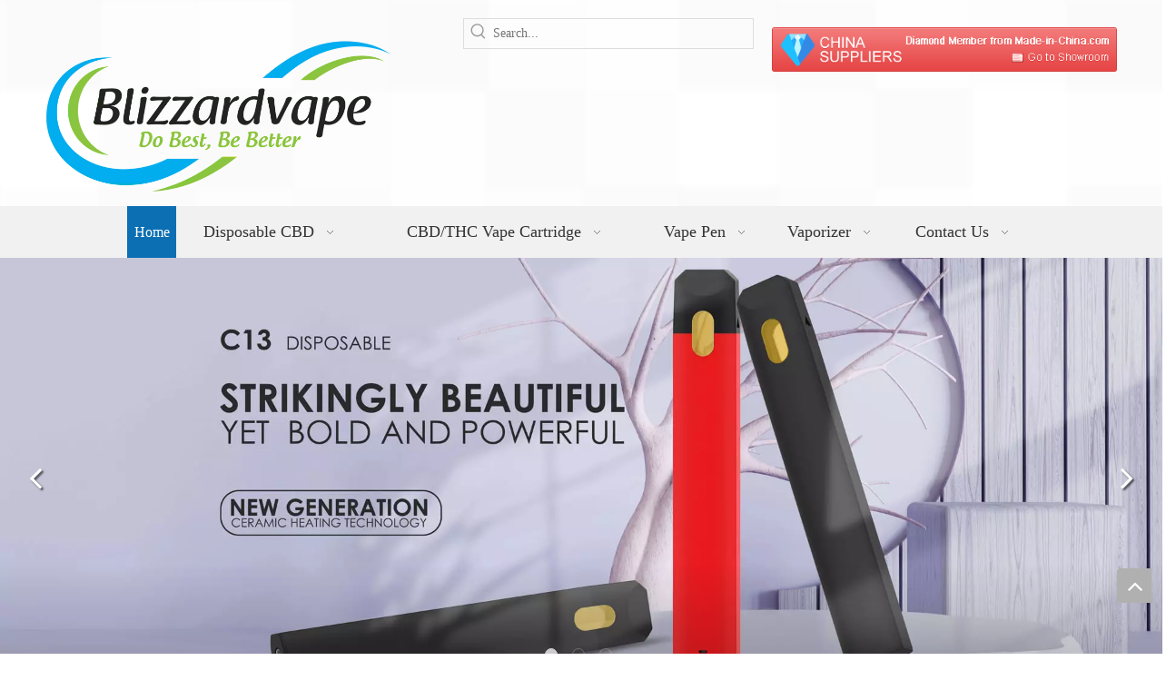

--- FILE ---
content_type: text/html;charset=utf-8
request_url: https://www.blizzardvape.com/
body_size: 38783
content:
<!DOCTYPE html> <html lang="en" prefix="og: http://ogp.me/ns#" style="height: auto;"> <head> <link rel="preconnect" href="https://imrorwxhokmmli5p.ldycdn.com"/> <link rel="preconnect" href="https://rprorwxhokmmli5p.ldycdn.com"/> <link rel="preconnect" href="https://jrrorwxhokmmli5m.ldycdn.com"/><script>document.write=function(e){documentWrite(document.currentScript,e)};function documentWrite(documenturrentScript,e){var i=document.createElement("span");i.innerHTML=e;var o=i.querySelectorAll("script");if(o.length)o.forEach(function(t){if(t.src&&t.src!=""){var script=document.createElement("script");script.src=t.src;document.body.appendChild(script)}});document.body.appendChild(i)}
window.onloadHack=function(func){if(!!!func||typeof func!=="function")return;if(document.readyState==="complete")func();else if(window.addEventListener)window.addEventListener("load",func,false);else if(window.attachEvent)window.attachEvent("onload",func,false)};</script> <title>hhc disposable vape, vape cartridge, delta 8 disposable, thc vape pen, cbd vape – Blizzard Vape</title> <meta name="keywords" content="hhc disposable vape, vape cartridge, delta 8 disposable, thc vape pen, cbd vape"/> <meta name="description" content="Blizzard Vape is a professional leader China hhc disposable vape, vape cartridge, delta 8 disposable manufacturer with high quality and reasonable price. Welcome to contact us."/> <link data-type="dns-prefetch" data-domain="jrrorwxhokmmli5m.ldycdn.com" rel="dns-prefetch" href="//jrrorwxhokmmli5m.ldycdn.com"> <link data-type="dns-prefetch" data-domain="imrorwxhokmmli5p.ldycdn.com" rel="dns-prefetch" href="//imrorwxhokmmli5p.ldycdn.com"> <link data-type="dns-prefetch" data-domain="rprorwxhokmmli5p.ldycdn.com" rel="dns-prefetch" href="//rprorwxhokmmli5p.ldycdn.com"> <link rel="canonical" href="https://www.blizzardvape.com/"/> <meta http-equiv="X-UA-Compatible" content="IE=edge"/> <meta name="renderer" content="webkit"/> <meta http-equiv="Content-Type" content="text/html; charset=utf-8"/> <meta name="viewport" content="width=device-width, initial-scale=1, user-scalable=no"/> <link rel="icon" href="//imrorwxhokmmli5p.ldycdn.com/cloud/lqBplKmnlkSRmiimprpoip/favicon.ico"> <link rel="preload" type="text/css" as="style" href="//imrorwxhokmmli5p.ldycdn.com/concat/2jijKBfs4zRsiSkqqmkonppjkpl/static/assets/widget/mobile_head/style11/style11.css,/static/assets/widget/mobile_head/css/headerStyles.css,/static/assets/widget/style/component/langBar/langBar.css,/static/assets/widget/style/component/follow/widget_setting_iconSize/iconSize24.css,/static/assets/style/bootstrap/cus.bootstrap.grid.system.css,/static/assets/style/fontAwesome/4.7.0/css/font-awesome.css,/static/assets/style/iconfont/iconfont.css,/static/assets/widget/script/plugins/gallery/colorbox/colorbox.css,/static/assets/style/bootstrap/cus.bootstrap.grid.system.split.css,/static/assets/widget/script/plugins/picture/animate.css,/static/assets/widget/style/component/pictureNew/widget_setting_description/picture.description.css,/static/assets/widget/style/component/pictureNew/public/public.css,/develop/UpfUKAffiSFE-kmpUAKfGzslt-GvUApKfKKUAU-jqBqrKminrorkipjnki-jpBqrKrjlrqiqililkr/custom-slick-theme.css,/develop/UpfUKAffiSFE-jRKfUApbzYFt-GvUApKfKKUAU-jpBqrKmikrprmikilni-jpBqrKrjlrqiqililkr/custom-slick.css" onload="this.onload=null;this.rel='stylesheet'"/> <link rel="preload" type="text/css" as="style" href="//rprorwxhokmmli5p.ldycdn.com/concat/7kilKB1z1cRaiSkqqmkonppjkpl/develop/UpfUKAffiSFE-etKpUAfbTsiZ-GvUApKfKKUAU-jrBqrKminrrkoipkqkj-jpBqrKrjlrqiqililkr/style.css,/develop/NWKpAUfCrhgj-hyKpUfWHCAoE-GvUApKfKKUAU-jrBqrKjjjrliliriqjr-jiBqrKjjjroiliqrrjr/style.css,/develop/NWKpAUfCrhgj-ZGpKAUWmCgMO-GvUApKfKKUAU-jiBqrKjjjriipiqrpni-jiBqrKjjjroiliqrrjr/swiper-3.4.2.min.css,/static/assets/widget/style/component/graphic/graphic.css,/develop/ZvAfpUKWAHkO-bpKfUAhMegyZ-GvUApKfKKUAU-jjBqrKijprqjjinrqki-jlBqrKijmrkiqiqrmri/style.css,/develop/ZvAfpUKWAHkO-bvKAfpChorBZ-GvUApKfKKUAU-jnBqrKijprojkirljjr-jlBqrKijmrkiqiqrmri/colorbox.css,/develop/hbpKUAfqvIcj-ZpUKfAMtSisj-GvUApKfKKUAU-joBorKijiiiiijnklrm-joBqrKijiijimrnnilr/style.css,/develop/aUpAfKAqGSQZ-kIKpAfhjyDvt-GvUApKfKKUAU-jjBqrKijiiiiijkkqnr-jpBqrKijiijimrnnjnr/style.css,/static/assets/widget/style/component/mailCollection/mailCollection.css,/static/assets/widget/script/plugins/tooltipster/css/tooltipster.css,/static/assets/widget/style/component/follow/widget_setting_iconSize/iconSize32.css,/static/assets/widget/style/component/follow/public/public.css" onload="this.onload=null;this.rel='stylesheet'"/> <link rel="stylesheet" type="text/css" href="//imrorwxhokmmli5p.ldycdn.com/concat/2jijKBfs4zRsiSkqqmkonppjkpl/static/assets/widget/mobile_head/style11/style11.css,/static/assets/widget/mobile_head/css/headerStyles.css,/static/assets/widget/style/component/langBar/langBar.css,/static/assets/widget/style/component/follow/widget_setting_iconSize/iconSize24.css,/static/assets/style/bootstrap/cus.bootstrap.grid.system.css,/static/assets/style/fontAwesome/4.7.0/css/font-awesome.css,/static/assets/style/iconfont/iconfont.css,/static/assets/widget/script/plugins/gallery/colorbox/colorbox.css,/static/assets/style/bootstrap/cus.bootstrap.grid.system.split.css,/static/assets/widget/script/plugins/picture/animate.css,/static/assets/widget/style/component/pictureNew/widget_setting_description/picture.description.css,/static/assets/widget/style/component/pictureNew/public/public.css,/develop/UpfUKAffiSFE-kmpUAKfGzslt-GvUApKfKKUAU-jqBqrKminrorkipjnki-jpBqrKrjlrqiqililkr/custom-slick-theme.css,/develop/UpfUKAffiSFE-jRKfUApbzYFt-GvUApKfKKUAU-jpBqrKmikrprmikilni-jpBqrKrjlrqiqililkr/custom-slick.css"/> <link rel="stylesheet" type="text/css" href="//rprorwxhokmmli5p.ldycdn.com/concat/7kilKB1z1cRaiSkqqmkonppjkpl/develop/UpfUKAffiSFE-etKpUAfbTsiZ-GvUApKfKKUAU-jrBqrKminrrkoipkqkj-jpBqrKrjlrqiqililkr/style.css,/develop/NWKpAUfCrhgj-hyKpUfWHCAoE-GvUApKfKKUAU-jrBqrKjjjrliliriqjr-jiBqrKjjjroiliqrrjr/style.css,/develop/NWKpAUfCrhgj-ZGpKAUWmCgMO-GvUApKfKKUAU-jiBqrKjjjriipiqrpni-jiBqrKjjjroiliqrrjr/swiper-3.4.2.min.css,/static/assets/widget/style/component/graphic/graphic.css,/develop/ZvAfpUKWAHkO-bpKfUAhMegyZ-GvUApKfKKUAU-jjBqrKijprqjjinrqki-jlBqrKijmrkiqiqrmri/style.css,/develop/ZvAfpUKWAHkO-bvKAfpChorBZ-GvUApKfKKUAU-jnBqrKijprojkirljjr-jlBqrKijmrkiqiqrmri/colorbox.css,/develop/hbpKUAfqvIcj-ZpUKfAMtSisj-GvUApKfKKUAU-joBorKijiiiiijnklrm-joBqrKijiijimrnnilr/style.css,/develop/aUpAfKAqGSQZ-kIKpAfhjyDvt-GvUApKfKKUAU-jjBqrKijiiiiijkkqnr-jpBqrKijiijimrnnjnr/style.css,/static/assets/widget/style/component/mailCollection/mailCollection.css,/static/assets/widget/script/plugins/tooltipster/css/tooltipster.css,/static/assets/widget/style/component/follow/widget_setting_iconSize/iconSize32.css,/static/assets/widget/style/component/follow/public/public.css"/> <link rel="preload" type="text/css" as="style" href="//rprorwxhokmmli5p.ldycdn.com/concat/srirKBxbsaRhiSoqroinoonjqnl/static/assets/widget/style/component/prodSearchNew/prodSearchNew.css,/static/assets/widget/style/component/prodsearch/prodsearch.css,/static/assets/widget/script/plugins/smartmenu/css/navigation.css,/develop/lGfAUKpqTynZ-dtKpAUMVdwWZ-GvUApKfKKUAU-jjBqrKijqriiqinlmri-jiBqrKijpriinikjjir/style.css,/develop/lGfAUKpqTynZ-bUKfpAWqdmjZ-GvUApKfKKUAU-jiBqrKijprnroimlmjj-jiBqrKijpriinikjjir/slick.css,/develop/lGfAUKpqTynZ-dgUfApWqyckt-GvUApKfKKUAU-jiBqrKijoroimrmrjii-jiBqrKijpriinikjjir/slick-theme.css,/develop/lGfAUKpqTynZ-lRfUpKrLdwct-GvUApKfKKUAU-jjBqrKijoroiiinnoli-jiBqrKijpriinikjjir/iconfont.css,/static/assets/widget/style/component/quicknavigation/quicknavigation.css" onload="this.onload=null;this.rel='stylesheet'"/> <link rel="stylesheet" type="text/css" href="//rprorwxhokmmli5p.ldycdn.com/concat/srirKBxbsaRhiSoqroinoonjqnl/static/assets/widget/style/component/prodSearchNew/prodSearchNew.css,/static/assets/widget/style/component/prodsearch/prodsearch.css,/static/assets/widget/script/plugins/smartmenu/css/navigation.css,/develop/lGfAUKpqTynZ-dtKpAUMVdwWZ-GvUApKfKKUAU-jjBqrKijqriiqinlmri-jiBqrKijpriinikjjir/style.css,/develop/lGfAUKpqTynZ-bUKfpAWqdmjZ-GvUApKfKKUAU-jiBqrKijprnroimlmjj-jiBqrKijpriinikjjir/slick.css,/develop/lGfAUKpqTynZ-dgUfApWqyckt-GvUApKfKKUAU-jiBqrKijoroimrmrjii-jiBqrKijpriinikjjir/slick-theme.css,/develop/lGfAUKpqTynZ-lRfUpKrLdwct-GvUApKfKKUAU-jjBqrKijoroiiinnoli-jiBqrKijpriinikjjir/iconfont.css,/static/assets/widget/style/component/quicknavigation/quicknavigation.css"/> <style>@media(min-width:990px){[data-type="rows"][data-level="rows"]{display:flex}}</style> <style id="speed3DefaultStyle">@supports not(aspect-ratio:1/1){.prodlist-wrap li .prodlist-cell{position:relative;padding-top:100%;width:100%}.prodlist-lists-style-13 .prod_img_a_t13,.prodlist-lists-style-12 .prod_img_a_t12,.prodlist-lists-style-nophoto-11 .prod_img_a_t12{position:unset !important;min-height:unset !important}.prodlist-wrap li .prodlist-picbox img{position:absolute;width:100%;left:0;top:0}}.piclist360 .prodlist-pic4-3 li .prodlist-display{max-width:100%}@media(max-width:600px){.prodlist-fix-num li{width:50% !important}}</style> <template id="appdStylePlace"></template> <link href="//imrorwxhokmmli5p.ldycdn.com/theme/pnjkKBnlkmRliSnlkmRlkSmoimRlnSrrRljSjriijripilkiij/style/style.css" type="text/css" rel="preload" as="style" onload="this.onload=null;this.rel='stylesheet'" data-theme="true"/> <link href="//imrorwxhokmmli5p.ldycdn.com/theme/pnjkKBnlkmRliSnlkmRlkSmoimRlnSrrRljSjriijripilkiij/style/style.css" rel="stylesheet" type="text/css"/> <style guid='u_b42341ba3b6648598e3d291658d25f0b' emptyRender='true' placeholder='true' type='text/css'></style> <link href="//jrrorwxhokmmli5m.ldycdn.com/site-res/rokoKBnlkmRlkSmoimRliSrppojjRliSlojnilRljSjrrnijiqijkiRqiSkqqmnomlrqrrSRil.css?1739763852883" rel="preload" as="style" onload="this.onload=null;this.rel='stylesheet'" data-extStyle="true" type="text/css" data-extAttr="20250217121137"/> <link href="//jrrorwxhokmmli5m.ldycdn.com/site-res/rokoKBnlkmRlkSmoimRliSrppojjRliSlojnilRljSjrrnijiqijkiRqiSkqqmnomlrqrrSRil.css?1739763852883" data-extAttr="20250217121137" rel="stylesheet" type="text/css"/> <template data-js-type='style_respond' data-type='inlineStyle'></template><template data-js-type='style_head' data-type='inlineStyle'><style guid='b329c1c4-2cd4-428a-8462-c57893d0d22f' pm_pageStaticHack='' jumpName='head' pm_styles='head' type='text/css'>#siteblocks-setting-wrap-vWUVQwbRskFO .article19884 .classification{background-color:#666}#siteblocks-setting-wrap-vWUVQwbRskFO .article19884 .slick-dots .slick-active{background:#666}#siteblocks-setting-wrap-vWUVQwbRskFO .article19884 .time{color:#8bc43f}#siteblocks-setting-wrap-vWUVQwbRskFO .article19884 .prev path{fill:#8bc43f}#siteblocks-setting-wrap-vWUVQwbRskFO .article19884 .next path{fill:#8bc43f}</style></template><template data-js-type='style_respond' data-type='inlineStyle'></template><template data-js-type='style_head' data-type='inlineStyle'></template><script data-ignoreMinify="true">
	function loadInlineStyle(){
		var allInlineStyle = document.querySelectorAll("template[data-type='inlineStyle']");
		var length = document.querySelectorAll("template[data-type='inlineStyle']").length;
		for(var i = 0;i < length;i++){
			var style = allInlineStyle[i].innerHTML;
			allInlineStyle[i].outerHTML = style;
		}
	}
loadInlineStyle();
</script> <script type="text/javascript" data-src="//rprorwxhokmmli5p.ldycdn.com/static/t-lpBqBKoKpkpxxi7n/assets/script/jquery-1.11.0.concat.js"></script> <script type="text/javascript" data-src="//ld-analytics.ldycdn.com/lmioKBmoimRlrSSRRQRiiSmpookr/ltm-web.js?v=1739765497000"></script><script type="text/x-delay-ids" data-type="delayIds" data-device="pc" data-xtype="0" data-delayIds='["pgKVOmLhzGaj","rWfVtcgMzQlO","sPUYzGriDQhj","gTpgERBDAUCO","jgpqZwViUFSE","zdUBOHqrTGct","wwfBbcvmAIgj","vRpLlHECkoVO","yPKgGmbHAnOj","qiKBjHVWJwNt","AafVERqWTJnO","vWUVQwbRskFO","hAKqjwBYfGlE","ytULbwZWcRlj","yCAqjmBheJoO","WrUgORBiApfE","sLAqGHvQWSCE","sRKLtHqCecgZ","qyUgORLDKvwt","zTpLEcBMzHFO","iEUVOmqspHMt","mmfgtHLDUQOj","iIKLEwVNAUuO","lLUVEmqNpvoj","jyUBtHqNKAGE","ZgKVEwqDpfij","fGfqtRgiKAOZ","gUfBOwLNpQkj","hZfqjwgipmLO"]'></script> <meta name="msvalidate.01" content="0D3772346F26BFBDFD52166927A77323"/><script guid='57d5f639-dde1-4597-87fb-a3d63ed7e157' pm_pageStaticHack='true' jumpName='head' pm_scripts='head' type='text/javascript'>try{(function(window,undefined){var phoenixSite=window.phoenixSite||(window.phoenixSite={});phoenixSite.lanEdition="EN_US";var page=phoenixSite.page||(phoenixSite.page={});page.cdnUrl="//jrrorwxhokmmli5m.ldycdn.com";page.siteUrl="https://www.blizzardvape.com";page.lanEdition=phoenixSite.lanEdition;page._menu_prefix="";page._menu_trans_flag="";page._captcha_domain_prefix="captcha.c";page._pId="pTAUqSKGIMCZ";phoenixSite._sViewMode="true";phoenixSite._templateSupport="false";phoenixSite._singlePublish=
"false"})(this)}catch(e){try{console&&console.log&&console.log(e)}catch(e){}};</script> <script async src="https://www.googletagmanager.com/gtag/js?id=G-MEY38XJYD9"></script><script>window.dataLayer=window.dataLayer||[];function gtag(){dataLayer.push(arguments)}gtag("js",new Date);gtag("config","G-MEY38XJYD9");</script> <script id='u_26f426ccc44440cb990892b6ceda6608' guid='u_26f426ccc44440cb990892b6ceda6608' pm_script='init_top' type='text/javascript'>try{(function(window,undefined){var datalazyloadDefaultOptions=window.datalazyloadDefaultOptions||(window.datalazyloadDefaultOptions={});datalazyloadDefaultOptions["version"]="3.0.0";datalazyloadDefaultOptions["isMobileViewer"]="false";datalazyloadDefaultOptions["hasCLSOptimizeAuth"]="false";datalazyloadDefaultOptions["_version"]="3.0.0";datalazyloadDefaultOptions["isPcOptViewer"]="false"})(this);(function(window,undefined){window.__ph_optSet__='{"loadImgType":"0","isOpenFlagUA":true,"docReqType":"0","docDecrease":"1","docCallback":"1","v30NewMode":"1","idsVer":"1"}'})(this)}catch(e){try{console&&
console.log&&console.log(e)}catch(e){}};</script> <template data-js-type='access' data-type='base_template'><script id='u_9b59d5c65d7f4e73bbb149337a5c8fd1' guid='u_9b59d5c65d7f4e73bbb149337a5c8fd1' type='text/javascript'>try{var __access__=__access__||{};__access__["isCheckLanguage"]="true";__access__["token"]="zoinKBmoimdl3w8eewki";__access__["name"]="FCPL";__access__["argSuffix"]="";__access__["random"]=(new Date).getTime()+(1+Math.random()*65536|0).toString(16).substring(1)}catch(e){try{console&&console.log&&console.log(e)}catch(e){}};</script> <script async defer type="text/javascript" src="//imrorwxhokmmli5p.ldycdn.com/static/t-mpBpBKzKgxrslg7m/assets/script/phoenix/phoenix_access_new.js"></script> </template> <script id='u_d17e5a61f2a24f55aaee12d417e12be7' guid='u_d17e5a61f2a24f55aaee12d417e12be7' type='text/javascript'>try{var thisUrl=location.host;var referUrl=document.referrer;if(referUrl.indexOf(thisUrl)==-1)localStorage.setItem("landedPage",document.URL)}catch(e){try{console&&console.log&&console.log(e)}catch(e){}};</script> </head> <body class=" frontend-body-canvas "> <div id='backstage-headArea' headFlag='1' class='hideForMobile'><div class="outerContainer" data-mobileBg="true" id="outerContainer_1609928500999" data-type="outerContainer" data-level="rows"><div class="container" data-type="container" data-level="rows" cnttype="backstage-container-mark"><div class="row" data-type="rows" data-level="rows" data-attr-xs="null" data-attr-sm="null"><div class="col-md-12" id="column_1609929092834" data-type="columns" data-level="columns"><div class="row" data-type="rows" data-level="rows"><div class="col-md-4" id="column_1649309008120" data-type="columns" data-level="columns"><div id="location_1649309008121" data-type="locations" data-level="rows"><div class="backstage-stwidgets-settingwrap" scope="0" settingId="pgKVOmLhzGaj" id="component_pgKVOmLhzGaj" relationCommonId="pTAUqSKGIMCZ" classAttr="sitewidget-logo-20210106182140"> <div class="sitewidget-pictureNew sitewidget-logo sitewidget-logo-20210106182140"> <div class="sitewidget-bd"> <script type="application/ld+json">{"@context":"https://schema.org","@type":"Organization","url":"//rprorwxhokmmli5p.ldycdn.com","logo":"//imrorwxhokmmli5p.ldycdn.com/cloud/lrBplKmnlkSRqkmrljkqip/weibiaoti.png"}</script> <div class="picture-resize-wrap " style="position: relative; width: 100%; text-align: left; "> <span class="picture-wrap pic-style-default 666 " data-ee="" id="picture-wrap-pgKVOmLhzGaj" style="display: inline-block; position: relative;max-width: 100%;"> <a class="imgBox mobile-imgBox" style="display: inline-block; position: relative;max-width: 100%;" href="/index.html" target="_blank" rel="noopener"> <img class="img-default-bgc" data-src="//imrorwxhokmmli5p.ldycdn.com/cloud/lrBplKmnlkSRqkmrljkqip/weibiaoti.png" src="//imrorwxhokmmli5p.ldycdn.com/cloud/lrBplKmnlkSRqkmrljkqip/weibiaoti.png" alt="disposable cbd thc vape" title="CBD THC Delta 8 Vape Pen Cartridge" phoenixLazyload='true'/> </a> </span> </div> </div> </div> </div> <script type="text/x-delay-script" data-id="pgKVOmLhzGaj" data-jsLazyloadType="1" data-alias="logo" data-jsLazyload='true' data-type="component" data-jsDepand='["//jrrorwxhokmmli5m.ldycdn.com/static/t-lkBpBKkKlplwsz7r/assets/widget/script/plugins/jquery.lazyload.js","//imrorwxhokmmli5p.ldycdn.com/static/t-ilBoBKrKlwrolo7m/assets/widget/script/compsettings/comp.logo.settings.js"]' data-jsThreshold='5' data-cssDepand='' data-cssThreshold='5'>(function(window,$,undefined){try{(function(window,$,undefined){var respSetting={},temp;$(function(){$("#picture-wrap-pgKVOmLhzGaj").on("webkitAnimationEnd webkitTransitionEnd mozAnimationEnd MSAnimationEnd oanimationend animationend",function(){var rmClass="animated bounce zoomIn pulse rotateIn swing fadeIn bounceInDown bounceInLeft bounceInRight bounceInUp fadeInDownBig fadeInLeftBig fadeInRightBig fadeInUpBig zoomInDown zoomInLeft zoomInRight zoomInUp";$(this).removeClass(rmClass)});var version=
$.trim("20200313131553");if(!!!version)version=undefined;if(phoenixSite.phoenixCompSettings&&typeof phoenixSite.phoenixCompSettings.logo!=="undefined"&&phoenixSite.phoenixCompSettings.logo.version==version&&typeof phoenixSite.phoenixCompSettings.logo.logoLoadEffect=="function"){phoenixSite.phoenixCompSettings.logo.logoLoadEffect("pgKVOmLhzGaj",".sitewidget-logo-20210106182140","","",respSetting);if(!!phoenixSite.phoenixCompSettings.logo.version&&phoenixSite.phoenixCompSettings.logo.version!="1.0.0")loadAnimationCss();
return}var resourceUrl="//rprorwxhokmmli5p.ldycdn.com/static/assets/widget/script/compsettings/comp.logo.settings.js?_\x3d1739763852883";if(phoenixSite&&phoenixSite.page){var cdnUrl=phoenixSite.page.cdnUrl;if(cdnUrl&&cdnUrl!="")resourceUrl=cdnUrl+"/static/assets/widget/script/compsettings/comp.logo.settings.js?_\x3d1739763852883"}var callback=function(){phoenixSite.phoenixCompSettings.logo.logoLoadEffect("pgKVOmLhzGaj",".sitewidget-logo-20210106182140","","",respSetting);if(!!phoenixSite.phoenixCompSettings.logo.version&&
phoenixSite.phoenixCompSettings.logo.version!="1.0.0")loadAnimationCss()};if(phoenixSite.cachedScript)phoenixSite.cachedScript(resourceUrl,callback());else $.getScript(resourceUrl,callback())});function loadAnimationCss(){var link=document.createElement("link");link.rel="stylesheet";link.type="text/css";link.href="//jrrorwxhokmmli5m.ldycdn.com/static/assets/widget/script/plugins/picture/animate.css?1739763852883";var head=document.getElementsByTagName("head")[0];head.appendChild(link)}try{loadTemplateImg("sitewidget-logo-20210106182140")}catch(e){try{console&&
(console.log&&console.log(e))}catch(e){}}})(window,jQuery)}catch(e){try{console&&console.log&&console.log(e)}catch(e){}}})(window,$);</script> </div></div><div class="col-md-4" id="column_1649308026419" data-type="columns" data-level="columns"><div id="location_1649308026420" data-type="locations" data-level="rows"><div class="backstage-stwidgets-settingwrap " scope="0" settingId="jgpqZwViUFSE" id="component_jgpqZwViUFSE" relationCommonId="pTAUqSKGIMCZ" classAttr="sitewidget-prodSearchNew-20210114115417"> <div class="sitewidget-searchNew sitewidget-prodSearchNew sitewidget-prodSearchNew-20210114115417 prodWrap"> <style type="text/css">
	.sitewidget-searchNew .search-box-wrap input[type="text"],.sitewidget-searchNew .search-box-wrap button {
		box-sizing: border-box;
		border: 0;
		display: block;
		background: 0;
		padding: 0;
		margin: 0;
	}
	.sitewidget-searchNew .insideLeft-search-box .search-box .search-fix-wrap .flex-wrap{
		display: flex;
		width: 100%;
		/*border: 1px solid rgb(221, 221, 221);*/
	}
	.sitewidget-searchNew .insideLeft-search-box .search-box .search-fix-wrap input[type="text"] {
		width: 100%;
	}
	.sitewidget-searchNew .insideLeft-search-box .search-box .search-fix-wrap .flex-wrap .input{
		flex: 1;
	}
	.sitewidget-searchNew .insideLeft-search-box .search-box .search-fix-wrap {
		position: relative
	}
	.sitewidget-searchNew .insideLeft-search-box .search-box .search-fix-wrap .search-svg {
		position: absolute;
		top: 0;
		left: 0px;
		display: flex;
		justify-content: center;
		align-items: center;
	}

	.prodDiv.margin20{
		margin-top:20px;
	}
	/*关键词设置*/
			.sitewidget-prodSearchNew-20210114115417 .outline-left-search-box .search-box form {
			border: 1px solid rgb(221, 221, 221);
			border-radius: 0px;
			background-color: transparent;
		}

		.sitewidget-prodSearchNew-20210114115417 .outline-left-search-box .search-box .search-fix-wrap .inner-container{
			 position: relative;
			 height: unset;
			 overflow: unset;
		}
		.sitewidget-prodSearchNew-20210114115417 .outline-left-search-box .search-box .search-fix-wrap {
			margin-left: 32px;
		}
		.sitewidget-prodSearchNew-20210114115417 .outline-left-search-box .search-box .search-fix-wrap input[type="text"] {
			height: 32px;
			line-height: 32px;
			font-size: 14px;
			color: rgb(51, 51, 51);
		}
		.sitewidget-prodSearchNew-20210114115417 .outline-left-search-box .search-box .search-fix-wrap input[type="text"]::-webkit-input-placeholder{
			color: ;
		}
	/* 火狐 */
	.sitewidget-prodSearchNew-20210114115417 .outline-left-search-box .search-box .search-fix-wrap input[type="text"]::-moz-placeholder {
		color: ;
	}
	/*ie*/
	.sitewidget-prodSearchNew-20210114115417 .outline-left-search-box .search-box .search-fix-wrap input[type="text"]::-ms-input-placeholder {
		color: ;
	}
		.sitewidget-prodSearchNew-20210114115417 .outline-left-search-box .search-box .search-fix-wrap button {
			width: 32px;
			height: 32px;
		}
		.sitewidget-prodSearchNew-20210114115417 .outline-left-search-box .search-box .search-fix-wrap button .icon-svg {
			width: 20px;
			height: 20px;
			fill: rgb(153, 153, 153);
		}


	/*新增设置搜索范围选项样式*/
		.sitewidget-prodSearchNew-20210114115417.prodWrap .prodDiv .prodUl li{
			font-size: 14px ;
		}
		.sitewidget-prodSearchNew-20210114115417.prodWrap .prodDiv .prodUl li{
			color: rgb(65, 125, 201) !important;
		}
			.sitewidget-prodSearchNew-20210114115417.prodWrap .prodDiv .prodUl li:hover{
				color: rgb(255 108 0) !important;
			}
			.sitewidget-prodSearchNew-20210114115417.prodWrap .prodDiv .prodUl li{
				text-align: left;
			}

	@media (min-width: 900px){
		.sitewidget-prodSearchNew-20210114115417 .positionLeft .search-keywords{
			line-height: 32px;
		}
		.sitewidget-prodSearchNew-20210114115417 .positionRight .search-keywords{
			line-height: 32px;
		}
	}
	.sitewidget-prodSearchNew-20210114115417 .positionDrop .search-keywords{
		border:1px solid rgb(153, 153, 153);
		border-top:0;
		}
	.sitewidget-prodSearchNew-20210114115417 .positionDrop q{
		margin-left:10px;
	}
	</style> <div class="sitewidget-bd"> <div class="search-box-wrap outline-left-search-box "> <div class="search-box "> <form action="/phoenix/admin/prod/search" onsubmit="return checkSubmit(this)" method="get" novalidate> <div class="search-fix-wrap 5" style="display: flex;"> <div class="inner-container unshow-flag" style="display: none;"> <span class="inner-text unshow-flag"></span> <span class="">&nbsp;:</span> </div> <input type="text" name="searchValue" value="" placeholder="Search..." autocomplete="off" aria-label="Search..."/> <input type="hidden" name="menuPrefix" value=""/> <input type="hidden" name="searchProdStyle" value=""/> <input type="hidden" name="searchComponentSettingId" value="jgpqZwViUFSE"/> <button class="search-btn" type="submit" aria-label="Hot Keywords:"> <svg xmlns="http://www.w3.org/2000/svg" xmlns:xlink="http://www.w3.org/1999/xlink" t="1660616305377" class="icon icon-svg shape-search" viewBox="0 0 1024 1024" version="1.1" p-id="26257" width="20" height="20"><defs><style type="text/css">@font-face{font-family:feedback-iconfont;src:url("//at.alicdn.com/t/font_1031158_u69w8yhxdu.woff2?t=1630033759944") format("woff2"),url("//at.alicdn.com/t/font_1031158_u69w8yhxdu.woff?t=1630033759944") format("woff"),url("//at.alicdn.com/t/font_1031158_u69w8yhxdu.ttf?t=1630033759944") format("truetype")}</style></defs><path d="M147.9168 475.5968a291.2768 291.2768 0 1 1 582.5024 0 291.2768 291.2768 0 0 1-582.5024 0z m718.848 412.416l-162.9696-162.8672a362.3424 362.3424 0 0 0 99.4816-249.5488A364.0832 364.0832 0 1 0 439.1936 839.68a361.8304 361.8304 0 0 0 209.5104-66.6624l166.5024 166.5024a36.4544 36.4544 0 0 0 51.5072-51.5072" p-id="26258"/></svg> </button> </div> </form> </div> </div> <script id="prodSearch" type="application/ld+json">
            {
                "@context": "http://schema.org",
                "@type": "WebSite",
                "name" : "Blizzard Vape",
                "url": "https://www.blizzardvape.com:80",
                "potentialAction": {
                    "@type": "SearchAction",
                    "target": "http://www.blizzardvape.com/phoenix/admin/prod/search?searchValue={search_term_string!''}",
                    "query-input": "required name=search_term_string"
                }
            }
        </script> <div class="prodDiv "> <input type="hidden" id="prodCheckList" name="prodCheckList" value="name&amp;&amp;keyword&amp;&amp;model&amp;&amp;summary&amp;&amp;desc&amp;&amp;all&amp;&amp;model:&amp;&amp;brand:"> <input type="hidden" id="prodCheckIdList" name="prodCheckIdList" value="name&amp;&amp;keyword&amp;&amp;model&amp;&amp;summary&amp;&amp;desc&amp;&amp;all&amp;&amp;trans_304244&amp;&amp;trans_304254"> <i class="triangle"></i> <ul class="prodUl unshow-flag" id="prodULs"> <li search="rangeAll" class="prodUlLi fontColorS0 fontColorS1hover unshow-flag" id="rangeAll" style="display: none">All</li> <li search="name" class="prodUlLi fontColorS0 fontColorS1hover unshow-flag" id="name" style="display: none">Product Name</li> <li search="keyword" class="prodUlLi fontColorS0 fontColorS1hover unshow-flag" id="keyword" style="display: none">Product Keyword</li> <li search="model" class="prodUlLi fontColorS0 fontColorS1hover unshow-flag" id="model" style="display: none">Product Model</li> <li search="summary" class="prodUlLi fontColorS0 fontColorS1hover unshow-flag" id="summary" style="display: none">Product Summary</li> <li search="desc" class="prodUlLi fontColorS0 fontColorS1hover unshow-flag" id="desc" style="display: none">Product Description</li> <li search="" class="prodUlLi fontColorS0 fontColorS1hover unshow-flag" id="all" style="display: none">Multi Field Search</li> <input type="hidden" value="0" id="funcProdPrivatePropertiesLi"/> </ul> </div> <div class="prodDivrecomend 2"> <ul class="prodUl"> </ul> </div> <svg xmlns="http://www.w3.org/2000/svg" width="0" height="0" class="hide"> <symbol id="icon-search" viewBox="0 0 1024 1024"> <path class="path1" d="M426.667 42.667q78 0 149.167 30.5t122.5 81.833 81.833 122.5 30.5 149.167q0 67-21.833 128.333t-62.167 111.333l242.333 242q12.333 12.333 12.333 30.333 0 18.333-12.167 30.5t-30.5 12.167q-18 0-30.333-12.333l-242-242.333q-50 40.333-111.333 62.167t-128.333 21.833q-78 0-149.167-30.5t-122.5-81.833-81.833-122.5-30.5-149.167 30.5-149.167 81.833-122.5 122.5-81.833 149.167-30.5zM426.667 128q-60.667 0-116 23.667t-95.333 63.667-63.667 95.333-23.667 116 23.667 116 63.667 95.333 95.333 63.667 116 23.667 116-23.667 95.333-63.667 63.667-95.333 23.667-116-23.667-116-63.667-95.333-95.333-63.667-116-23.667z"></path> </symbol> </svg> </div> </div> <template data-type='js_template' data-settingId='jgpqZwViUFSE'><script id='u_f6b93751c2f344f6b4d9d50484fb2155' guid='u_f6b93751c2f344f6b4d9d50484fb2155' type='text/javascript'>try{function isAliyunSignedUrl(u){return/^https?:\/\/.+\?.*(OSSAccessKeyId|Signature|x-oss-security-token)=/i.test(u)}function escapeHTML(html){return html.replace(/&/g,"\x26amp;").replace(/</g,"\x26lt;").replace(/>/g,"\x26gt;").replace(/"/g,"\x26quot;")}function checkSubmit(form){var $input=$(form).find('input[name\x3d"searchValue"]');var v=$input.val();if(!v){alert("Please enterKeywords");return false}if(isAliyunSignedUrl(v)){var imgUrlJson={bucket:$input.attr("data-bucket"),key:$input.attr("data-key")};
$input.val(JSON.stringify(imgUrlJson));return true}$input.val(escapeHTML(v));return true}}catch(e){try{console&&console.log&&console.log(e)}catch(e){}};</script></template> </div> <script type="text/x-delay-script" data-id="jgpqZwViUFSE" data-jsLazyloadType="1" data-alias="prodSearchNew" data-jsLazyload='true' data-type="component" data-jsDepand='' data-jsThreshold='5' data-cssDepand='' data-cssThreshold='5'>(function(window,$,undefined){try{function setInputPadding(){console.log("diyici");var indent=$(".sitewidget-prodSearchNew-20210114115417 .search-fix-wrap .inner-container").innerWidth();if("outline-left-search-box"=="slideLeft-search-box")if($(".sitewidget-prodSearchNew-20210114115417 .search-fix-wrap input[name\x3dsearchValue]").hasClass("isselect"))indent=indent-15;else if(!$("#component_jgpqZwViUFSE .prodWrap .search-fix-wrap input[name\x3dsearchProdStyle]").hasClass("oneSelect"))indent=indent-
45;else indent=indent-15;if("outline-left-search-box"=="showUnder-search-box")if($(".sitewidget-prodSearchNew-20210114115417 .search-fix-wrap input[name\x3dsearchValue]").hasClass("isselect"))indent=indent-5;else if(!$("#component_jgpqZwViUFSE .prodWrap .search-fix-wrap input[name\x3dsearchProdStyle]").hasClass("oneSelect"))indent=indent-45;else indent=indent-5;if("outline-left-search-box"=="slideLeftRight-search-box")if($(".sitewidget-prodSearchNew-20210114115417 .search-fix-wrap input[name\x3dsearchValue]").hasClass("isselect"))indent=
indent-9;else if(!$("#component_jgpqZwViUFSE .prodWrap .search-fix-wrap input[name\x3dsearchProdStyle]").hasClass("oneSelect"))indent=indent-45;else indent=indent-9;if("outline-left-search-box"=="insideLeft-search-box"){$(".sitewidget-prodSearchNew-20210114115417 .search-fix-wrap .search-svg").css("left",0+"px");indent=indent;var inderwidth=$(".sitewidget-prodSearchNew-20210114115417 .search-svg").width();$(".sitewidget-prodSearchNew-20210114115417 .inner-container").css("left",inderwidth+"px")}$(".sitewidget-prodSearchNew-20210114115417 .search-fix-wrap input[name\x3dsearchValue]").css("padding-left",
+"px");if($(".arabic-exclusive").length!==0&&"outline-left-search-box"=="slideLeftRight-search-box")$(".sitewidget-prodSearchNew-20210114115417 .search-fix-wrap input[name\x3dsearchValue]").css({"padding-left":"10px","padding-right":indent+2*32+"px"})}function getUrlParam(name){var reg=new RegExp("(^|\x26)"+name+"\x3d([^\x26]*)(\x26|$)","i");var r=window.location.search.substr(1).match(reg);if(r!=null)return decodeURIComponent(r[2].replace(/\+/g,"%20"));else return null}$(function(){try{function escapeHTML(html){return html.replace(/&/g,
"\x26amp;").replace(/</g,"\x26lt;").replace(/>/g,"\x26gt;").replace(/"/g,"\x26quot;")}var searchValueAfter=getUrlParam("searchValue");var searchProdStyleVal=getUrlParam("searchProdStyle");if(!searchProdStyleVal)searchProdStyleVal="";if(!searchValueAfter){var reg=new RegExp("^/search/([^/]+).html");var r=window.location.pathname.match(reg);if(!!r)searchValueAfter=r[1]}var isChange=false;if(searchValueAfter!=null&&searchProdStyleVal!="picture")$(".sitewidget-prodSearchNew-20210114115417 .search-fix-wrap input[name\x3dsearchValue]").val(escapeHTML(decodeURIComponent(searchValueAfter)));
$(".sitewidget-prodSearchNew-20210114115417 .search-fix-wrap input[name\x3dsearchValue]").on("focus",function(){if(searchValueAfter!=null&&!isChange)$(".sitewidget-prodSearchNew-20210114115417 .search-fix-wrap input[name\x3dsearchValue]").val("")});$(".sitewidget-prodSearchNew-20210114115417 .search-fix-wrap input[name\x3dsearchValue]").on("blur",function(){if(!isChange)if(searchValueAfter!=null&&searchProdStyleVal!="picture")$(".sitewidget-prodSearchNew-20210114115417 .search-fix-wrap input[name\x3dsearchValue]").val(decodeURIComponent(searchValueAfter))});
$(".sitewidget-prodSearchNew-20210114115417 .search-fix-wrap input[name\x3dsearchValue]").on("input",function(){isChange=true});$(".sitewidget-prodSearchNew-20210114115417 .search-fix-wrap input[name\x3dsearchValue]").on("change",function(){isChange=true});$(".sitewidget-prodSearchNew-20210114115417 .search-fix-wrap input[name\x3dsearchValue]").css("text-indent","0!important");if("outline-left-search-box"=="insideLeft-search-box"){$(".sitewidget-prodSearchNew-20210114115417 .search-fix-wrap input[name\x3dsearchValue]").css("text-indent",
0);var inderwidth=$(".sitewidget-prodSearchNew-20210114115417 .search-svg").width();console.log("inderwidth",inderwidth);$(".sitewidget-prodSearchNew-20210114115417 .search-fix-wrap input[name\x3dsearchValue]").css("padding-left",0+"px");$(".sitewidget-prodSearchNew-20210114115417 .search-fix-wrap input[name\x3dsearchValue]").css("margin-left",inderwidth+"px");$(".sitewidget-prodSearchNew-20210114115417 .search-svg").css("left","0px");$(".sitewidget-prodSearchNew-20210114115417 .insideLeft-search-box .search-box .search-fix-wrap .flex-wrap .search-btn-pic").unbind("click").bind("click",
function(){var _this=$(this);var fileInput=$('\x3cinput type\x3d"file" accept\x3d"image/*" style\x3d"display:none;"\x3e');fileInput.on("change",function(e){var inderwidth=$(".sitewidget-prodSearchNew-20210114115417 .search-svg").width();$(".sitewidget-prodSearchNew-20210114115417 .search-fix-wrap input[name\x3dsearchValue]").css("padding-left",0+"px");$(".sitewidget-prodSearchNew-20210114115417 .search-fix-wrap input[name\x3dsearchValue]").css("margin-left",inderwidth+"px");$(".sitewidget-prodSearchNew-20210114115417 .search-svg").css("left",
"0px");$(".sitewidget-prodSearchNew-20210114115417 .inner-container").hide();var file=e.target.files[0];if(file&&file.type.startsWith("image/")){if(file.size>10*1024*1024){alert("The image size must not exceed 10MB");return}console.log("insideLeft-search-box:file",file);uploadImageWithJQuery(file)}else alert("Please select a valid image file");fileInput.remove()});fileInput.click()})}function uploadImageWithJQuery(file){const formData=new FormData;formData.append("filedata",file);$.ajax({url:"/phoenix/admin/picture/upload",
type:"POST",data:formData,processData:false,contentType:false,success:function(response){const data=JSON.parse(response);if(data.success){console.log("\u4e0a\u4f20\u6210\u529f:",data);$(".sitewidget-prodSearchNew-20210114115417 .insideLeft-search-box .search-box .search-fix-wrap .flex-wrap .search-btn-pic").css("pointer-events","none");$(".sitewidget-prodSearchNew-20210114115417 form").append('\x3cinput type\x3d"hidden" name\x3d"pid" placeholder\x3d"'+data.pid+'"\x3e','\x3cinput type\x3d"hidden" name\x3d"pname" placeholder\x3d"'+
data.pname+'"\x3e');$(".sitewidget-prodSearchNew-20210114115417 input[name\x3dsearchValue]").css("color","transparent");$(".sitewidget-prodSearchNew-20210114115417 input[name\x3dsearchValue]").val(data.purl);if(data.photoJson){$(".sitewidget-prodSearchNew-20210114115417 input[name\x3dsearchValue]").attr("data-bucket",data.photoJson.bucket);$(".sitewidget-prodSearchNew-20210114115417 input[name\x3dsearchValue]").attr("data-key",data.photoJson.key)}$(".sitewidget-prodSearchNew-20210114115417 input[name\x3dsearchProdStyle]").val("picture");
$(".sitewidget-prodSearchNew-20210114115417 form").submit()}else alert(data.message)},error:function(xhr,status,error){console.error("\u8bf7\u6c42\u5931\u8d25:",error)}})}var prodNows=$(".sitewidget-prodSearchNew-20210114115417 .prodDiv input[name\x3dprodCheckList]").val();var prodNow=prodNows.split("\x26\x26");var prodIdss=$(".sitewidget-prodSearchNew-20210114115417 .prodDiv input[name\x3dprodCheckIdList]").val();var prodIds=prodIdss.split("\x26\x26");if($("#funcProdPrivatePropertiesLi").val()==
"1")var prodPool=["all","desc","summary","model","keyword","name","prodPropSet","none"];else var prodPool=["all","desc","summary","model","keyword","name","none"];var prod=[];var prodId=[];for(var i=0;i<prodNow.length;i++){if(prodPool.indexOf(prodNow[i])==-1)prod.push(prodNow[i]);if(prodPool.indexOf(prodNow[i])==-1)prodId.push(prodIds[i])}var prodHtml="";for(var i=0;i<prod.length;i++)prodHtml+="\x3cli search\x3d'"+prodId[i]+"' class\x3d'prodUlLi fontColorS0 fontColorS1hover' id\x3d'"+prodId[i]+"'\x3e"+
prod[i]+"\x3c/li\x3e";$(".sitewidget-prodSearchNew-20210114115417 .prodDiv .prodUl").append(prodHtml)}catch(error){console.log(error)}});$(function(){var url=window.location.href;try{function escapeHTML(html){return html.replace(/&/g,"\x26amp;").replace(/</g,"\x26lt;").replace(/>/g,"\x26gt;").replace(/"/g,"\x26quot;").replace(/'/g,"\x26#039;")}var urlAll=window.location.search.substring(1);var urls=urlAll.split("\x26");if(urls&&urls.length==2){var searchValues=urls[0].split("\x3d");var searchValueKey=
searchValues[0];var searchValue=searchValues[1];var searchProds=urls[1].split("\x3d");var searchProdStyleKey=searchProds[0];var searchProdStyle=searchProds[1];searchValue=searchValue.replace(/\+/g," ");searchValue=decodeURIComponent(searchValue);searchProdStyle=searchProdStyle.replace(/\+/g," ");searchProdStyle=decodeURIComponent(searchProdStyle);if(searchValueKey=="searchValue"&&searchProdStyleKey=="searchProdStyle"&&searchProdStyle!="picture"){$(".sitewidget-prodSearchNew-20210114115417 .search-fix-wrap input[name\x3dsearchValue]").val(escapeHTML(searchValue));
$(".sitewidget-prodSearchNew-20210114115417 .search-fix-wrap input[name\x3dsearchProdStyle]").val(searchProdStyle)}}}catch(e){}var target="http://"+window.location.host+"/phoenix/admin/prod/search?searchValue\x3d{search_term_string}";var prodCheckStr="name\x26\x26keyword\x26\x26model\x26\x26summary\x26\x26desc\x26\x26all\x26\x26trans_304244\x26\x26trans_304254".split("\x26\x26");if(prodCheckStr&&prodCheckStr.length&&prodCheckStr.length>=2){$(".sitewidget-prodSearchNew-20210114115417 .prodDiv .prodUl #rangeAll").show();
var rangeAll=$(".sitewidget-prodSearchNew-20210114115417 .prodDiv .prodUl #rangeAll");$(".sitewidget-prodSearchNew-20210114115417 .inner-container").hide();$("#component_jgpqZwViUFSE .prodWrap .search-fix-wrap input[name\x3dsearchProdStyle]").val(rangeAll.attr("search"))}if(prodCheckStr&&prodCheckStr.length==1){var text="";$(".sitewidget-prodSearchNew-20210114115417 .prodDiv li").each(function(index,ele){if($(ele).attr("id")==prodCheckStr[0])text=$(ele).text()});$(".sitewidget-prodSearchNew-20210114115417 .prodDiv").parent().find(".inner-container .inner-text").text(text);
$(".sitewidget-prodSearchNew-20210114115417 .prodDiv").parent().find(".inner-container .fa-angle-down").remove();$(".sitewidget-prodSearchNew-20210114115417 .prodDiv").remove();$("#component_jgpqZwViUFSE .prodWrap .search-fix-wrap input[name\x3dsearchProdStyle]").val(prodCheckStr[0]);if("outline-left-search-box"!="slideLeftRight-search-box")$(".sitewidget-prodSearchNew-20210114115417 .inner-container").css("display","flex");$("#component_jgpqZwViUFSE .prodWrap .search-fix-wrap input[name\x3dsearchProdStyle]").addClass("oneSelect");
setInputPadding()}for(var i=0;i<prodCheckStr.length;i++)$(".sitewidget-prodSearchNew-20210114115417 .prodDiv .prodUl #"+$.trim(prodCheckStr[i])+" ").show();$('.sitewidget-prodSearchNew-20210114115417 button.search-btn[type\x3d"submit"]').bind("click",function(){if(window.fbq&&!window.fbAccessToken)window.fbq("track","Search");if(window.ttq)window.ttq.track("Search")});$(".sitewidget-prodSearchNew-20210114115417 .sitewidget-bd").focusin(function(){$(this).addClass("focus");var $templateDiv=$(".sitewidget-prodSearchNew-20210114115417"),
$prodDiv=$(".sitewidget-prodSearchNew-20210114115417 .prodDiv"),$body=$("body");var prodDivHeight=$prodDiv.height(),bodyHeight=$body.height(),templateDivHeight=$templateDiv.height(),templateDivTop=$templateDiv.offset().top,allheight=prodDivHeight+40+templateDivHeight+templateDivTop;if(bodyHeight<allheight&&bodyHeight>prodDivHeight+40+templateDivHeight){$templateDiv.find(".prodDiv").css({top:"unset",bottom:20+templateDivHeight+"px"});$prodDiv.find("i").css({top:"unset",bottom:"-10px",transform:"rotate(180deg)"})}else{$templateDiv.find(".prodDiv").attr("style",
"display:none");$prodDiv.find("i").attr("style","")}if($templateDiv.find(".prodDivpositionLeft").length>0){$form=$(".sitewidget-prodSearchNew-20210114115417 .search-box form");var prodDivWidth=$prodDiv.width(),formWidth=$form.width();$templateDiv.find(".prodDiv").css({right:formWidth-prodDivWidth-32+"px"})}});$(".sitewidget-prodSearchNew-20210114115417 .sitewidget-bd").focusout(function(){$(this).removeClass("focus")})})}catch(e){try{console&&console.log&&console.log(e)}catch(e){}}try{$(function(){$(".sitewidget-prodSearchNew-20210114115417 .inner-container").click(function(){var $templateDiv=
$(".sitewidget-prodSearchNew-20210114115417"),$prodDiv=$(".sitewidget-prodSearchNew-20210114115417 .prodDiv"),$body=$("body");var prodDivHeight=$prodDiv.height(),bodyHeight=$body.height(),templateDivHeight=$templateDiv.height(),templateDivTop=$templateDiv.offset().top,allheight=prodDivHeight+40+templateDivHeight+templateDivTop;if(bodyHeight<allheight&&bodyHeight>prodDivHeight+40+templateDivHeight){$templateDiv.find(".prodDiv").css({top:"unset",bottom:20+templateDivHeight+"px"});$prodDiv.find("i").css({top:"unset",
bottom:"-10px",transform:"rotate(180deg)"})}else{$templateDiv.find(".prodDiv").attr("style","display:none");$prodDiv.find("i").attr("style","")}if($templateDiv.find(".prodDivpositionLeft").length>0){$form=$(".sitewidget-prodSearchNew-20210114115417 .search-box form");var prodDivWidth=$prodDiv.width(),formWidth=$form.width();$templateDiv.find(".prodDiv").css({right:formWidth-prodDivWidth-32+"px"})}$(this).parents(".search-box-wrap").siblings(".prodDiv").show()});$(".sitewidget-prodSearchNew-20210114115417 .prodDiv .prodUl li").mousedown(function(){$(".sitewidget-prodSearchNew-20210114115417 .inner-container").show();
$(".sitewidget-prodSearchNew-20210114115417 .search-fix-wrap input[name\x3dsearchValue]").attr("prodDivShow","1");$(".sitewidget-prodSearchNew-20210114115417 .prodDiv").parent().find(".inner-container .inner-text").text($(this).text());$(".sitewidget-prodSearchNew-20210114115417 .prodDiv").hide(100);var searchStyle=$(this).attr("search");$(".sitewidget-prodSearchNew-20210114115417 .prodDiv").parent().find("input[name\x3dsearchProdStyle]").val(searchStyle);$(".sitewidget-prodSearchNew-20210114115417 .search-fix-wrap input[name\x3dsearchValue]").addClass("isselect");
setInputPadding()});$(".sitewidget-prodSearchNew-20210114115417 .search-fix-wrap input[name\x3dsearchValue]").focus(function(){if($(this).val()===""){var prodSearch=$(".sitewidget-prodSearchNew-20210114115417 .prodDiv input[name\x3dprodCheckList]").val();if(prodSearch=="none")$(this).parents(".search-box-wrap").siblings(".prodDiv").hide(100);else;$(this).parents(".search-box-wrap").siblings(".prodDivrecomend").hide(100)}else $(this).parents(".search-box-wrap").siblings(".prodDiv").hide(100);var prodCheckStr=
"name\x26\x26keyword\x26\x26model\x26\x26summary\x26\x26desc\x26\x26all\x26\x26trans_304244\x26\x26trans_304254".split("\x26\x26");if(prodCheckStr&&prodCheckStr.length&&prodCheckStr.length>=2)if($(this).attr("prodDivShow")!="1")$(".sitewidget-prodSearchNew-20210114115417 .prodDiv").show();if("outline-left-search-box"=="showUnder-search-box")$(".sitewidget-prodSearchNew-20210114115417 .prodDiv").addClass("margin20")});var oldTime=0;var newTime=0;$("#component_jgpqZwViUFSE .prodWrap .search-fix-wrap input[name\x3dsearchValue]").bind("input propertychange",
function(){_this=$(this);if(_this.val()==="")_this.parents(".search-box-wrap").siblings(".prodDivrecomend").hide();else{_this.parents(".search-box-wrap").siblings(".prodDiv").hide(100);oldTime=newTime;newTime=(new Date).getTime();var theTime=newTime;setTimeout(function(){if(_this.val()!=="")if(newTime-oldTime>300||theTime==newTime){var sty=$("#component_jgpqZwViUFSE .prodWrap .search-fix-wrap input[name\x3dsearchProdStyle]").val();var menuPrefix=$("#component_jgpqZwViUFSE .prodWrap .search-fix-wrap input[name\x3dmenuPrefix]").val();
$.ajax({url:menuPrefix+"/phoenix/admin/prod/search/recommend",type:"get",dataType:"json",data:{searchValue:_this.val(),searchProdStyle:sty,searchComponentSettingId:"jgpqZwViUFSE"},success:function(xhr){$(".prodDivrecomend .prodUl").html(" ");_this.parents(".search-box-wrap").siblings(".prodDivrecomend").show();var centerBody=$(window).width()/2;var inpLeft=_this.offset().left;if(inpLeft>centerBody)_this.parents(".search-box-wrap").siblings(".prodDivrecomend").css({"right":"0","left":"initial","overflow-y":"auto"});
var prodHtml="";function escapeHtml(value){if(typeof value!=="string")return value;return value.replace(/[&<>`"'\/]/g,function(result){return{"\x26":"\x26amp;","\x3c":"\x26lt;","\x3e":"\x26gt;","`":"\x26#x60;",'"':"\x26quot;","'":"\x26#x27;","/":"\x26#x2f;"}[result]})}if(xhr.msg!=null&&xhr.msg!="")prodHtml=escapeHtml(xhr.msg);else for(var i=0;i<xhr.length;i++)prodHtml+="\x3cli\x3e\x3ca href\x3d'"+xhr[i].prodUrl+"?searchValue\x3d"+encodeURIComponent(xhr[i].prodName.replace(/\+/g,"%20"))+"'\x3e\x3cimg src\x3d'"+
xhr[i].photoUrl240+"'/\x3e\x3cspan\x3e"+xhr[i].prodName+"\x3c/span\x3e\x3c/a\x3e\x3c/li\x3e";$(".prodDivrecomend .prodUl").html(prodHtml);$(document).click(function(e){if(!_this.parents(".search-box-wrap").siblings(".prodDivrecomend")[0].contains(e.target))_this.parents(".search-box-wrap").siblings(".prodDivrecomend").hide()})}})}else;},300)}});$("#component_jgpqZwViUFSE .prodWrap .search-fix-wrap input[name\x3dsearchValue]").blur(function(){$(this).parents(".search-box-wrap").siblings(".prodDiv").hide(100)});
$(".sitewidget-prodSearchNew-20210114115417 .search-fix-wrap input[name\x3dsearchValue]").keydown(function(event){var value=$(".sitewidget-prodSearchNew-20210114115417  .search-fix-wrap input[name\x3dsearchValue]").val();var search=$(".sitewidget-prodSearchNew-20210114115417  .search-fix-wrap input[name\x3dsearchProdStyle]").val();var flag=$(".sitewidget-prodSearchNew-20210114115417 .prodDiv .prodUl li[search\x3d"+search+"]").html()+"\uff1a";if(event.keyCode!="8")return;if(value==flag){$(".sitewidget-prodSearchNew-20210114115417  .search-fix-wrap input[name\x3dsearchValue]").val("");
$(".sitewidget-prodSearchNew-20210114115417  .search-fix-wrap input[name\x3dsearchProdStyle]").val("")}});var targetSearchStyles=["insideLeft-search-box","outline-search-box","outline-left-search-box","colorbtn-search-box","underline-search-box","slideLeft-search-box","showUnder-search-box","slideLeftRight-search-box"];var currentSearchStyle="outline-left-search-box";if(targetSearchStyles.includes(currentSearchStyle))try{var searchProdStyleVal=getUrlParam("searchProdStyle");if(searchProdStyleVal!=
null&&searchProdStyleVal!="picture"){if(searchProdStyleVal!=""){var searchProdStyleText=$(".sitewidget-prodSearchNew-20210114115417 .prodDiv .prodUl").find("#"+searchProdStyleVal).text();if(searchProdStyleText){$(".sitewidget-prodSearchNew-20210114115417 .inner-container").css("display","flex");$(".sitewidget-prodSearchNew-20210114115417 .inner-container .inner-text").text(searchProdStyleText)}}else{var searchProdStyleText=$(".sitewidget-prodSearchNew-20210114115417 .prodDiv .prodUl").find("#all").text();
if(searchProdStyleText){$(".sitewidget-prodSearchNew-20210114115417 .inner-container").css("display","flex");$(".sitewidget-prodSearchNew-20210114115417 .inner-container .inner-text").text(searchProdStyleText)}}$(".sitewidget-prodSearchNew-20210114115417 [name\x3d'searchProdStyle']").val(searchProdStyleVal);if(currentSearchStyle=="slideLeft-search-box"||currentSearchStyle=="slideLeftRight-search-box")$(".sitewidget-prodSearchNew-20210114115417 [name\x3d'searchValue']").addClass("isselect")}else $(".sitewidget-prodSearchNew-20210114115417 .inner-container").hide()}catch(e){}})}catch(e){try{console&&
console.log&&console.log(e)}catch(e){}}})(window,$);</script> </div></div><div class="col-md-4" id="column_1649308917407" data-type="columns" data-level="columns"><div class="row" data-type="rows" data-level="rows"><div class="col-md-6" id="column_1649308983753" data-type="columns" data-level="columns"><div id="location_1649308983754" data-type="locations" data-level="rows"><template style='visibility: hidden;' data-type='js_template' data-lazyload-template='true' data-lazyload-type='dynamic' data-lazyload-alias='shoppingcartStatus' data-settingId='gTpgERBDAUCO' data-lazyload-uuid='shoppingcartStatus_gTpgERBDAUCO' data-uuid='uuid_be035aeca20f426588a649c8b237cf68'><script id=u_24b45d86577c40c9bda69a995a72617d data-type='dynamicJs'>;(function(window, $, undefined) { var dynamicElementId = 'u_24b45d86577c40c9bda69a995a72617d'; var settingId = 'gTpgERBDAUCO'; var relationCommonId = 'pTAUqSKGIMCZ'; var componentAlias = '6c417a4e3366716c37486349726a334c7478337654727242736e476331334e6756453168694174552b2f343d'; var staticUpdateVersion = 'imBjVKrWWVjk'; var _version_ = '3.0.0'; var _isPcOptViewer_ = 'true'; if (!!!dynamicElementId || !!!settingId || !!!relationCommonId || !!!componentAlias) { return; } var nomalViewAjaxMode = 'false'; var terminal = '0'; var ajaxUrl = '/phoenix/admin/component/dynamic/' + settingId + '/' + relationCommonId + '/' + componentAlias; var ajaxOption = { url: ajaxUrl, type: 'post', cache: false, dataType: 'html' }; var postData = ajaxOption['data'] || {}; $.extend(postData, {"terminal":terminal}); $.extend(postData, {"staticUpdateVersion" : staticUpdateVersion}); $.extend(postData, {'__lj__' : (typeof $LAB != 'undefined' && !!$LAB)}); $.extend(postData, {'__ls__' : (typeof window.LABHelper != 'undefined' && typeof window.LABHelper.loadCss != 'undefined' && !!window.LABHelper.loadCss)}); $.extend(postData, {"__ver__" : _version_}); $.extend(postData, {"nomalViewAjaxMode" : nomalViewAjaxMode}); $.extend(postData, {"_isPcOptViewer_" : _isPcOptViewer_}); var isSinglePublishMode = false; if (typeof window.phoenixSite != 'undefined' && typeof window.phoenixSite._sViewMode != 'undefined' && window.phoenixSite._sViewMode == 'true' && typeof window.phoenixSite._singlePublish != 'undefined') { isSinglePublishMode = window.phoenixSite._singlePublish; } $.extend(postData, {"singlePublishMode" : isSinglePublishMode}); ajaxOption['data'] = postData; $.ajax(ajaxOption).fail(function(jqXHR, textStatus, errorThrown) { $('#' + dynamicElementId).remove(); }).done(function(response, textStatus, jqXHR) { if (!!!response) { $('#' + dynamicElementId).remove(); return; } if(response.indexOf('frontend-body-canvas') != -1){ location.reload(); return; } var result = $(response), jsDepand = "", cssDepand = ""; var hackTextarea = result.find('textarea[data-id=' + settingId + ']'); if (!!hackTextarea.length) { jsDepand = hackTextarea.attr('data-jsDepand'); cssDepand = hackTextarea.attr('data-cssDepand'); try { cssDepand = $.trim(cssDepand); cssDepand = $.parseJSON(cssDepand); } catch (e) { cssDepand = ""; } try { jsDepand = $.trim(jsDepand); jsDepand = $.parseJSON(jsDepand); } catch (e) { jsDepand = ""; } } $.each(cssDepand, function(i,v){ var options = {}; var supportPreload = (typeof preloadCSS != 'undefined' && typeof preloadCSS.relpreload != 'undefined' && preloadCSS.relpreload.supportPreload); options.preload = supportPreload; options.url = v; options.callback = function(){ }; LABHelper.loadCss(options); }); $LAB.setOptions({AlwaysPreserveOrder:true}).script(jsDepand).wait(function(){ $('#' + dynamicElementId).replaceWith(response); $('div[data-id=' + settingId + ']').remove(); }) }).always(function(response, textStatus, jqXHR) { }); })(window, jQuery);</script></template> </div></div><div class="col-md-6" id="column_1649308976636" data-type="columns" data-level="columns"><div id="location_1649308976638" data-type="locations" data-level="rows"><template style='visibility: hidden;' data-type='js_template' data-lazyload-template='true' data-lazyload-type='dynamic' data-lazyload-alias='userLoginStatus' data-settingId='rWfVtcgMzQlO' data-lazyload-uuid='userLoginStatus_rWfVtcgMzQlO' data-uuid='uuid_baa4451127fa4bd88ef6f4bc8747bf27'><script id=u_a36a3a1e2acc49aebf488ac1895fceb1 data-type='dynamicJs'>;(function(window, $, undefined) { var dynamicElementId = 'u_a36a3a1e2acc49aebf488ac1895fceb1'; var settingId = 'rWfVtcgMzQlO'; var relationCommonId = 'pTAUqSKGIMCZ'; var componentAlias = '70695756565661546f474875584d565a4e584c3649536f694935693533715343'; var staticUpdateVersion = 'ipBjVKrWWVik'; var _version_ = '3.0.0'; var _isPcOptViewer_ = 'true'; if (!!!dynamicElementId || !!!settingId || !!!relationCommonId || !!!componentAlias) { return; } var nomalViewAjaxMode = 'false'; var terminal = '0'; var ajaxUrl = '/phoenix/admin/component/dynamic/' + settingId + '/' + relationCommonId + '/' + componentAlias; var ajaxOption = { url: ajaxUrl, type: 'post', cache: false, dataType: 'html' }; var postData = ajaxOption['data'] || {}; $.extend(postData, {"terminal":terminal}); $.extend(postData, {"staticUpdateVersion" : staticUpdateVersion}); $.extend(postData, {'__lj__' : (typeof $LAB != 'undefined' && !!$LAB)}); $.extend(postData, {'__ls__' : (typeof window.LABHelper != 'undefined' && typeof window.LABHelper.loadCss != 'undefined' && !!window.LABHelper.loadCss)}); $.extend(postData, {"__ver__" : _version_}); $.extend(postData, {"nomalViewAjaxMode" : nomalViewAjaxMode}); $.extend(postData, {"_isPcOptViewer_" : _isPcOptViewer_}); var isSinglePublishMode = false; if (typeof window.phoenixSite != 'undefined' && typeof window.phoenixSite._sViewMode != 'undefined' && window.phoenixSite._sViewMode == 'true' && typeof window.phoenixSite._singlePublish != 'undefined') { isSinglePublishMode = window.phoenixSite._singlePublish; } $.extend(postData, {"singlePublishMode" : isSinglePublishMode}); ajaxOption['data'] = postData; $.ajax(ajaxOption).fail(function(jqXHR, textStatus, errorThrown) { $('#' + dynamicElementId).remove(); }).done(function(response, textStatus, jqXHR) { if (!!!response) { $('#' + dynamicElementId).remove(); return; } if(response.indexOf('frontend-body-canvas') != -1){ location.reload(); return; } var result = $(response), jsDepand = "", cssDepand = ""; var hackTextarea = result.find('textarea[data-id=' + settingId + ']'); if (!!hackTextarea.length) { jsDepand = hackTextarea.attr('data-jsDepand'); cssDepand = hackTextarea.attr('data-cssDepand'); try { cssDepand = $.trim(cssDepand); cssDepand = $.parseJSON(cssDepand); } catch (e) { cssDepand = ""; } try { jsDepand = $.trim(jsDepand); jsDepand = $.parseJSON(jsDepand); } catch (e) { jsDepand = ""; } } $.each(cssDepand, function(i,v){ var options = {}; var supportPreload = (typeof preloadCSS != 'undefined' && typeof preloadCSS.relpreload != 'undefined' && preloadCSS.relpreload.supportPreload); options.preload = supportPreload; options.url = v; options.callback = function(){ }; LABHelper.loadCss(options); }); $LAB.setOptions({AlwaysPreserveOrder:true}).script(jsDepand).wait(function(){ $('#' + dynamicElementId).replaceWith(response); $('div[data-id=' + settingId + ']').remove(); }) }).always(function(response, textStatus, jqXHR) { }); })(window, jQuery);</script></template> </div></div></div><div class="row" data-type="rows" data-level="rows"><div class="col-md-12" id="column_1725933401386" data-type="columns" data-level="columns"><div id="location_1725933401389" data-type="locations" data-level="rows"><style data-type='inlineHeadStyle'>#picture-wrap-sPUYzGriDQhj .img-default-bgc{max-width:100%;width:468px}</style> <div class="backstage-stwidgets-settingwrap " scope="0" settingId="sPUYzGriDQhj" id="component_sPUYzGriDQhj" relationCommonId="pTAUqSKGIMCZ" classAttr="sitewidget-pictureNew-20240910095638"> <div class="sitewidget-pictureNew sitewidget-pictureNew-20240910095638"> <div class="sitewidget-bd"> <div class="picture-resize-wrap " style="position: relative; width: 100%; text-align: left; "> <span class="picture-wrap pic-style-default " id="picture-wrap-sPUYzGriDQhj" style="display: inline-block;vertical-align: middle; position: relative; max-width: 100%; "> <a class="imgBox mobile-imgBox" isMobileViewMode="false" style="display: inline-block; position: relative;max-width: 100%;" href="https://blizzardvape.en.made-in-china.com/" target="_blank" rel="noopener" aria-label="blizzardvape"> <img class="lazy mb4 img-default-bgc" phoenix-lazyload="//imrorwxhokmmli5p.ldycdn.com/cloud/lqBplKmnlkSRqkmrnjoriq/diamond_3.gif" src="//imrorwxhokmmli5p.ldycdn.com/cloud/lqBplKmnlkSRqkmrnjoriq/diamond_3.gif" alt="blizzardvape" title="disposable vape" style="visibility:visible;"/> </a> </span> </div> </div> </div> </div> <script type="text/x-delay-script" data-id="sPUYzGriDQhj" data-jsLazyloadType="1" data-alias="pictureNew" data-jsLazyload='true' data-type="component" data-jsDepand='["//imrorwxhokmmli5p.ldycdn.com/static/t-lkBpBKkKlplwsz7r/assets/widget/script/plugins/jquery.lazyload.js","//rprorwxhokmmli5p.ldycdn.com/static/t-zkBqBKnKxknjjq7n/assets/widget/script/compsettings/comp.pictureNew.settings.js"]' data-jsThreshold='5' data-cssDepand='' data-cssThreshold='5'>(function(window,$,undefined){try{(function(window,$,undefined){var respSetting={},temp;var picLinkTop="eyJzdW1UeXBlIjoiMSIsImxpbmtUeXBlIjoiMSIsImxpbmtVcmwiOiJodHRwczovL2JsaXp6YXJkdmFwZS5lbi5tYWRlLWluLWNoaW5hLmNvbS8iLCJpc09wZW5OZXciOnRydWUsIm5lZWROb0ZvbGxvdyI6ZmFsc2V9";$(function(){if("0"=="10")$("#picture-wrap-sPUYzGriDQhj").mouseenter(function(){$(this).addClass("singleHoverValue")});if("0"=="11")$("#picture-wrap-sPUYzGriDQhj").mouseenter(function(){$(this).addClass("picHoverReflection")});var version=
$.trim("20210301111340");if(!!!version)version=undefined;var initPicHoverEffect_sPUYzGriDQhj=function(obj){$(obj).find(".picture-wrap").removeClass("animated bounceInDown bounceInLeft bounceInRight bounceInUp fadeInDownBig fadeInLeftBig fadeInRightBig fadeInUpBig zoomInDown zoomInLeft zoomInRight zoomInUp");$(obj).find(".picture-wrap").removeClass("animated bounce zoomIn pulse rotateIn swing fadeIn")};if(phoenixSite.phoenixCompSettings&&typeof phoenixSite.phoenixCompSettings.pictureNew!=="undefined"&&
phoenixSite.phoenixCompSettings.pictureNew.version==version&&typeof phoenixSite.phoenixCompSettings.pictureNew.pictureLoadEffect=="function"){phoenixSite.phoenixCompSettings.pictureNew.pictureLoadEffect("sPUYzGriDQhj",".sitewidget-pictureNew-20240910095638","","",respSetting);return}var resourceUrl="//jrrorwxhokmmli5m.ldycdn.com/static/assets/widget/script/compsettings/comp.pictureNew.settings.js?_\x3d1739763852883";if(phoenixSite&&phoenixSite.page){var cdnUrl=phoenixSite.page.cdnUrl;if(cdnUrl&&cdnUrl!=
"")resourceUrl=cdnUrl+"/static/assets/widget/script/compsettings/comp.pictureNew.settings.js?_\x3d1739763852883"}var callback=function(){phoenixSite.phoenixCompSettings.pictureNew.pictureLoadEffect("sPUYzGriDQhj",".sitewidget-pictureNew-20240910095638","","",respSetting)};if(phoenixSite.cachedScript)phoenixSite.cachedScript(resourceUrl,callback());else $.getScript(resourceUrl,callback())})})(window,jQuery)}catch(e){try{console&&console.log&&console.log(e)}catch(e){}}})(window,$);</script> </div></div></div></div></div></div></div></div></div><div class="outerContainer" data-mobileBg="true" id="outerContainer_1609981821324" data-type="outerContainer" data-level="rows"><div class="container" data-type="container" data-level="rows" cnttype="backstage-container-mark"><div class="row" data-type="rows" data-level="rows" data-attr-xs="null" data-attr-sm="null"><div class="col-md-12" id="column_1609981812808" data-type="columns" data-level="columns"><div id="location_1609981812812" data-type="locations" data-level="rows"><div class="backstage-stwidgets-settingwrap" scope="0" settingId="zdUBOHqrTGct" id="component_zdUBOHqrTGct" relationCommonId="pTAUqSKGIMCZ" classAttr="sitewidget-navigation_style-20210107091012"> <div class="sitewidget-navigation_style sitewidget-navnew fix sitewidget-navigation_style-20210107091012 navnew-way-slide navnew-slideRight"> <a href="javascript:;" class="navnew-thumb-switch navnew-thumb-way-slide navnew-thumb-slideRight" style="background-color:transparent"> <span class="nav-thumb-ham first" style="background-color:#333333"></span> <span class="nav-thumb-ham second" style="background-color:#333333"></span> <span class="nav-thumb-ham third" style="background-color:#333333"></span> </a> <ul class="navnew smsmart navnew-item-overview navnew-way-slide navnew-slideRight navnew-wide-substyle1 navnew-substyle1"> <li id="parent_0" class="navnew-item navLv1 " data-visible="1"> <a id="nav_22735824" target="_self" rel="" class="navnew-link" data-currentIndex="0" href="/"><i class="icon "></i><span class="text-width">Home</span> </a> <span class="navnew-separator"></span> </li> <li id="parent_1" class="navnew-item navLv1 " data-visible="1"> <a id="nav_22735954" target="_self" rel="" class="navnew-link" data-currentIndex="" href="/Disposable-CBD-pl3327590.html"><i class="icon "></i><span class="text-width">Disposable CBD</span> </a> <span class="navnew-separator"></span> <ul class="navnew-sub1"> <li class="navnew-sub1-item navLv2" data-visible="1"> <a id="nav_22735964" class="navnew-sub1-link" target="_self" rel="" data-currentIndex='' href="/CBD-THC-Delta-8-Oil-Disposable-Pen-pl3027590.html"> <i class="icon "></i>White Label Disposable</a> </li> <li class="navnew-sub1-item navLv2" data-visible="1"> <a id="nav_22735974" class="navnew-sub1-link" target="_self" rel="" data-currentIndex='' href="/Brand-HHC-THCO-Disposable-Pen-pl3127590.html"> <i class="icon "></i>Brand Disposable</a> </li> </ul> </li> <li id="parent_2" class="navnew-item navLv1 " data-visible="1"> <a id="nav_22735984" target="_self" rel="" class="navnew-link" data-currentIndex="" href="/THC-CBD-Delta-8-Vape-Cartridge-pl3944921.html"><i class="icon "></i><span class="text-width">CBD/THC Vape Cartridge</span> </a> <span class="navnew-separator"></span> <ul class="navnew-sub1"> <li class="navnew-sub1-item navLv2" data-visible="1"> <a id="nav_22735994" class="navnew-sub1-link" target="_self" rel="" data-currentIndex='' href="/full-ceramic-vape-cartridge.html"> <i class="icon "></i>All Ceramic Vape Cartridge</a> </li> <li class="navnew-sub1-item navLv2" data-visible="1"> <a id="nav_22736004" class="navnew-sub1-link" target="_self" rel="" data-currentIndex='' href="/CBD-THC-Delta-8-Vape-Cartridge-pl3142011.html"> <i class="icon "></i>CBD/THC/Delta Cartridge</a> </li> <li class="navnew-sub1-item navLv2" data-visible="1"> <a id="nav_22736014" class="navnew-sub1-link" target="_self" rel="" data-currentIndex='' href="/glass-cbd-cartridge.html"> <i class="icon "></i>Vape Carts With Packaging</a> </li> </ul> </li> <li id="parent_3" class="navnew-item navLv1 " data-visible="1"> <a id="nav_22736024" target="_self" rel="" class="navnew-link" data-currentIndex="" href="/Vape-Pen-pl3434921.html"><i class="icon "></i><span class="text-width">Vape Pen</span> </a> <span class="navnew-separator"></span> <ul class="navnew-sub1"> <li class="navnew-sub1-item navLv2" data-visible="1"> <a id="nav_22736034" class="navnew-sub1-link" target="_self" rel="" data-currentIndex='' href="/510-Thread-Vape-Pen-Battery-pl3234921.html"> <i class="icon "></i>510 Thread Vape Pen Battery</a> </li> <li class="navnew-sub1-item navLv2" data-visible="1"> <a id="nav_22736044" class="navnew-sub1-link" target="_self" rel="" data-currentIndex='' href="/CBD-Vape-Box-Kit-pl3334921.html"> <i class="icon "></i>CBD Vape Box Kit</a> </li> </ul> </li> <li id="parent_4" class="navnew-item navLv1 " data-visible="1"> <a id="nav_22736054" target="_self" rel="" class="navnew-link" data-currentIndex="" href="/Vaporizer-pl3576691.html"><i class="icon "></i><span class="text-width">Vaporizer</span> </a> <span class="navnew-separator"></span> <ul class="navnew-sub1"> <li class="navnew-sub1-item navLv2" data-visible="1"> <a id="nav_22736144" class="navnew-sub1-link" target="_self" rel="" data-currentIndex='' href="/Dry-Herb-Vaporizer-pl3034921.html"> <i class="icon "></i>Dry Herb Vaporizer</a> </li> <li class="navnew-sub1-item navLv2" data-visible="1"> <a id="nav_22736074" class="navnew-sub1-link" target="_self" rel="" data-currentIndex='' href="/Wax-Dab-Vaporizer-pl3934921.html"> <i class="icon "></i>Wax Dab Vaporizer</a> </li> <li class="navnew-sub1-item navLv2" data-visible="1"> <a id="nav_22736094" class="navnew-sub1-link" target="_self" rel="" data-currentIndex='' href=""> <i class="icon "></i>Vape Accessory</a> </li> </ul> </li> <li id="parent_5" class="navnew-item navLv1 " data-visible="1"> <a id="nav_21077824" target="_self" rel="" class="navnew-link" data-currentIndex="" href="/contactus.html"><i class="icon "></i><span class="text-width">Contact Us</span> </a> <span class="navnew-separator"></span> <ul class="navnew-sub1"> <li class="navnew-sub1-item navLv2" data-visible="1"> <a id="nav_22727204" class="navnew-sub1-link" target="_self" rel="" data-currentIndex='' href="/aboutus.html"> <i class="icon undefined"></i>About Us</a> </li> <li class="navnew-sub1-item navLv2" data-visible="1"> <a id="nav_21077814" class="navnew-sub1-link" target="_self" rel="" data-currentIndex='' href="/news.html"> <i class="icon "></i>News</a> </li> <li class="navnew-sub1-item navLv2" data-visible="1"> <a id="nav_22727324" class="navnew-sub1-link" target="_self" rel="" data-currentIndex='' href="/faqlist.html"> <i class="icon undefined"></i>FAQ</a> </li> </ul> </li> </ul> </div> </div> <script type="text/x-delay-script" data-id="zdUBOHqrTGct" data-jsLazyloadType="1" data-alias="navigation_style" data-jsLazyload='true' data-type="component" data-jsDepand='["//imrorwxhokmmli5p.ldycdn.com/static/t-poBpBKoKiymxlx7r/assets/widget/script/plugins/smartmenu/js/jquery.smartmenusUpdate.js","//rprorwxhokmmli5p.ldycdn.com/static/t-niBoBKnKrqmlmp7q/assets/widget/script/compsettings/comp.navigation_style.settings.js"]' data-jsThreshold='5' data-cssDepand='' data-cssThreshold='5'>(function(window,$,undefined){try{$(function(){if(phoenixSite.phoenixCompSettings&&typeof phoenixSite.phoenixCompSettings.navigation_style!=="undefined"&&typeof phoenixSite.phoenixCompSettings.navigation_style.navigationStyle=="function"){phoenixSite.phoenixCompSettings.navigation_style.navigationStyle(".sitewidget-navigation_style-20210107091012","navnew-substyle1","navnew-wide-substyle1","0","0","100px","0","0");return}$.getScript("//jrrorwxhokmmli5m.ldycdn.com/static/assets/widget/script/compsettings/comp.navigation_style.settings.js?_\x3d1766051662557",
function(){phoenixSite.phoenixCompSettings.navigation_style.navigationStyle(".sitewidget-navigation_style-20210107091012","navnew-substyle1","navnew-wide-substyle1","0","0","100px","0","0")})})}catch(e){try{console&&console.log&&console.log(e)}catch(e){}}})(window,$);</script> </div></div></div></div></div></div><div id='backstage-headArea-mobile' class='sitewidget-mobile_showFontFamily' mobileHeadId='LEApfKUfUVAG' _mobileHeadId='LEApfKUfUVAG' headflag='1' mobileHeadNo='11'> <ul class="header-styles"> <li class="header-item"> <div class="header-style11" id="mobileHeaderStyle11"> <div class="header-logo-box headbox" style="background-color:none"> <div class="logo-box mobile_sitewidget-logo-20210106182140 mobile_head_style_11 " mobile_settingId="pgKVOmLhzGaj" id="mobile_component_pgKVOmLhzGaj" classAttr="mobile_sitewidget-logo-20210106182140"> <a class="logo-url" href="/index.html" target="_blank" rel="noopener"> <picture style="height: 100%;"> <source srcset='//imrorwxhokmmli5p.ldycdn.com/cloud/lrBplKmnlkSRqkmrljkqip/weibiaoti.png' media="(max-width: 767px)" alt='' title=''> <source srcset='//imrorwxhokmmli5p.ldycdn.com/cloud/lrBplKmnlkSRqkmrljkqip/weibiaoti.png' media="(min-width: 768px) and (max-width: 1219px)" alt='' title=''> <img src="//imrorwxhokmmli5p.ldycdn.com/cloud/lrBplKmnlkSRqkmrljkqip/weibiaoti.png" alt='disposable cbd thc vape' title='CBD THC Delta 8 Vape Pen Cartridge' class="logo-pic"> </picture> </a> </div> </div> <div class="nav-logo-mix-box headbox" style="background-color:none"> <div class="header-nav-wrap"> <div class="nav-title1 nav-title nav-btn-icon" style="background-color:none"> <a class="nav-btn"> <svg t="1642996883892" class="icon" viewBox="0 0 1024 1024" version="1.1" xmlns="http://www.w3.org/2000/svg" p-id="5390" width="16" height="16"><path d="M875.904 799.808c19.2 0 34.752 17.024 34.752 37.952 0 19.456-13.44 35.456-30.72 37.696l-4.032 0.256H102.08c-19.2 0-34.752-17.024-34.752-37.952 0-19.456 13.44-35.456 30.72-37.696l4.032-0.256h773.824z m0-325.056c19.2 0 34.752 16.96 34.752 37.952 0 19.392-13.44 35.456-30.72 37.632l-4.032 0.256H102.08c-19.2 0-34.752-16.96-34.752-37.888 0-19.456 13.44-35.52 30.72-37.696l4.032-0.256h773.824z m0-325.12c19.2 0 34.752 17.024 34.752 37.952 0 19.456-13.44 35.52-30.72 37.696l-4.032 0.256H102.08c-19.2 0-34.752-17.024-34.752-37.952 0-19.456 13.44-35.456 30.72-37.632l4.032-0.256h773.824z" p-id="5391"></path></svg> <span style="padding-left:10px;">Menu</span> </a> </div> </div> <div class="header-components-list"> <template style='visibility: hidden;' data-type='js_template' data-lazyload-template='true' data-lazyload-type='dynamic' data-lazyload-alias='shoppingcartStatus' data-settingId='gTpgERBDAUCO' data-lazyload-uuid='shoppingcartStatus_gTpgERBDAUCO' data-uuid='uuid_ed93ddefef644e4d87931101aa67c2c7'><script id=u_a9ea2f8c772c4b2db475fd55edbe180a data-type='dynamicJs'>;(function(window, $, undefined) { if($("#backstage-headArea-mobile")[0] == undefined){ return; } var dynamicElementId = 'u_a9ea2f8c772c4b2db475fd55edbe180a'; var settingId = 'gTpgERBDAUCO'; var relationCommonId = '-1'; var componentAlias = '654a49655a78307a5731676d496e667863475038337672592f66556446694f4d4155754e567262786244633d'; var staticUpdateVersion = ''; var _version_ = '3.0.0'; if (!!!dynamicElementId || !!!settingId || !!!relationCommonId || !!!componentAlias) { return; } var nomalViewAjaxMode = 'false'; var Mobile_Head_Style_alias ='mobile_head_style_11'; var ajaxUrl = '/phoenix/admin/component/dynamic/' + settingId + '/' + relationCommonId + '/' + componentAlias; var ajaxOption = { url: ajaxUrl, type: 'post', cache: false, dataType: 'html' }; var postData = ajaxOption['data'] || {}; $.extend(postData, {"staticUpdateVersion" : staticUpdateVersion, "mobileFlag" : "1", "mobileHeadAlias": Mobile_Head_Style_alias}); $.extend(postData, {'__lj__' : (typeof $LAB != 'undefined' && !!$LAB)}); $.extend(postData, {'__ls__' : (typeof window.LABHelper != 'undefined' && typeof window.LABHelper.loadCss != 'undefined' && !!window.LABHelper.loadCss)}); $.extend(postData, {"nomalViewAjaxMode" : nomalViewAjaxMode}); $.extend(postData, {"__ver__" : _version_}); var isSinglePublishMode = false; if (typeof window.phoenixSite != 'undefined' && typeof window.phoenixSite._sViewMode != 'undefined' && window.phoenixSite._sViewMode == 'true' && typeof window.phoenixSite._singlePublish != 'undefined') { isSinglePublishMode = window.phoenixSite._singlePublish; } $.extend(postData, {"singlePublishMode" : isSinglePublishMode}); ajaxOption['data'] = postData; $.ajax(ajaxOption).fail(function(jqXHR, textStatus, errorThrown) { $('#' + dynamicElementId).remove(); }).done(function(response, textStatus, jqXHR) { if (!!!response) { $('#' + dynamicElementId).remove(); return; } $('#' + dynamicElementId).replaceWith(response); }).always(function(response, textStatus, jqXHR) { }); })(window, jQuery);</script></template><template style='visibility: hidden;' data-type='js_template' data-lazyload-template='true' data-lazyload-type='dynamic' data-lazyload-alias='userLoginStatus' data-settingId='rWfVtcgMzQlO' data-lazyload-uuid='userLoginStatus_rWfVtcgMzQlO' data-uuid='uuid_5a5e53b8fac74d8e9b123388c182dd7f'><script id=u_060b9213f7d04e529cb6ca172aa2f5e8 data-type='dynamicJs'>;(function(window, $, undefined) { if($("#backstage-headArea-mobile")[0] == undefined){ return; } var dynamicElementId = 'u_060b9213f7d04e529cb6ca172aa2f5e8'; var settingId = 'rWfVtcgMzQlO'; var relationCommonId = '-1'; var componentAlias = '562b32572f6872444f62624e6f6631543641587145306a43316e77487147365a'; var staticUpdateVersion = ''; var _version_ = '3.0.0'; if (!!!dynamicElementId || !!!settingId || !!!relationCommonId || !!!componentAlias) { return; } var nomalViewAjaxMode = 'false'; var Mobile_Head_Style_alias ='mobile_head_style_11'; var ajaxUrl = '/phoenix/admin/component/dynamic/' + settingId + '/' + relationCommonId + '/' + componentAlias; var ajaxOption = { url: ajaxUrl, type: 'post', cache: false, dataType: 'html' }; var postData = ajaxOption['data'] || {}; $.extend(postData, {"staticUpdateVersion" : staticUpdateVersion, "mobileFlag" : "1", "mobileHeadAlias": Mobile_Head_Style_alias}); $.extend(postData, {'__lj__' : (typeof $LAB != 'undefined' && !!$LAB)}); $.extend(postData, {'__ls__' : (typeof window.LABHelper != 'undefined' && typeof window.LABHelper.loadCss != 'undefined' && !!window.LABHelper.loadCss)}); $.extend(postData, {"nomalViewAjaxMode" : nomalViewAjaxMode}); $.extend(postData, {"__ver__" : _version_}); var isSinglePublishMode = false; if (typeof window.phoenixSite != 'undefined' && typeof window.phoenixSite._sViewMode != 'undefined' && window.phoenixSite._sViewMode == 'true' && typeof window.phoenixSite._singlePublish != 'undefined') { isSinglePublishMode = window.phoenixSite._singlePublish; } $.extend(postData, {"singlePublishMode" : isSinglePublishMode}); ajaxOption['data'] = postData; $.ajax(ajaxOption).fail(function(jqXHR, textStatus, errorThrown) { $('#' + dynamicElementId).remove(); }).done(function(response, textStatus, jqXHR) { if (!!!response) { $('#' + dynamicElementId).remove(); return; } $('#' + dynamicElementId).replaceWith(response); }).always(function(response, textStatus, jqXHR) { }); })(window, jQuery);</script></template> </div> <div class="header-search-box"> </div> <div class="nav-close-box"> <a class="nav-close-btn"> <svg t="1644389899227" class="icon" viewBox="0 0 1024 1024" version="1.1" xmlns="http://www.w3.org/2000/svg" p-id="5111" width="16" height="16"><path d="M215.552 160.192l4.48 3.84L544 487.936l323.968-324.032a39.616 39.616 0 0 1 59.84 51.584l-3.84 4.48L600.064 544l324.032 323.968a39.616 39.616 0 0 1-51.584 59.84l-4.48-3.84L544 600.064l-323.968 324.032a39.616 39.616 0 0 1-59.84-51.584l3.84-4.48L487.936 544 163.968 220.032a39.616 39.616 0 0 1 51.584-59.84z" p-id="5112"></path></svg> </a> </div> <div class="others-nav" style="display: none;background-color:none"> <div class="nav-box showOn others-ele mobile_sitewidget-navigation_style-20210107091012 mobile_head_style_11" mobile_settingId="zdUBOHqrTGct" id="mobile_component_zdUBOHqrTGct" classAttr="mobile_sitewidget-navigation_style-20210107091012"> <div class="nav-list1-box"> <ul class="nav-list1 nav-list"> <li class="nav-item1 nav-item "> <a href="/" class="item-cont">Home</a> </li> <li class="nav-item1 nav-item "> <div class="nav-title2 nav-title"> <a href="/Disposable-CBD-pl3327590.html" class="nav-words">Disposable CBD</a> <a href="javascript:;" class="item-btn"><svg t="1642987465706" class="icon" viewBox="0 0 1024 1024" version="1.1" xmlns="http://www.w3.org/2000/svg" p-id="4799" width="10" height="10"><path d="M803.072 294.72a38.4 38.4 0 0 1 61.888 44.992l-4.032 5.568-320 365.696a38.4 38.4 0 0 1-52.928 4.736l-4.928-4.736-320-365.696a38.4 38.4 0 0 1 52.8-55.36l5.056 4.8L512 627.392l291.072-332.672z" p-id="4800"></path></svg></a> </div> <ul class="nav-list2 nav-list "> <li class="nav-item2 nav-item "> <a href="/CBD-THC-Delta-8-Oil-Disposable-Pen-pl3027590.html" class="item-cont">White Label Disposable</a> </li> <li class="nav-item2 nav-item "> <a href="/Brand-HHC-THCO-Disposable-Pen-pl3127590.html" class="item-cont">Brand Disposable</a> </li> </ul> </li> <li class="nav-item1 nav-item "> <div class="nav-title2 nav-title"> <a href="/THC-CBD-Delta-8-Vape-Cartridge-pl3944921.html" class="nav-words">CBD/THC Vape Cartridge</a> <a href="javascript:;" class="item-btn"><svg t="1642987465706" class="icon" viewBox="0 0 1024 1024" version="1.1" xmlns="http://www.w3.org/2000/svg" p-id="4799" width="10" height="10"><path d="M803.072 294.72a38.4 38.4 0 0 1 61.888 44.992l-4.032 5.568-320 365.696a38.4 38.4 0 0 1-52.928 4.736l-4.928-4.736-320-365.696a38.4 38.4 0 0 1 52.8-55.36l5.056 4.8L512 627.392l291.072-332.672z" p-id="4800"></path></svg></a> </div> <ul class="nav-list2 nav-list "> <li class="nav-item2 nav-item "> <a href="/full-ceramic-vape-cartridge.html" class="item-cont">All Ceramic Vape Cartridge</a> </li> <li class="nav-item2 nav-item "> <a href="/CBD-THC-Delta-8-Vape-Cartridge-pl3142011.html" class="item-cont">CBD/THC/Delta Cartridge</a> </li> <li class="nav-item2 nav-item "> <a href="/glass-cbd-cartridge.html" class="item-cont">Vape Carts With Packaging</a> </li> </ul> </li> <li class="nav-item1 nav-item "> <div class="nav-title2 nav-title"> <a href="/Vape-Pen-pl3434921.html" class="nav-words">Vape Pen</a> <a href="javascript:;" class="item-btn"><svg t="1642987465706" class="icon" viewBox="0 0 1024 1024" version="1.1" xmlns="http://www.w3.org/2000/svg" p-id="4799" width="10" height="10"><path d="M803.072 294.72a38.4 38.4 0 0 1 61.888 44.992l-4.032 5.568-320 365.696a38.4 38.4 0 0 1-52.928 4.736l-4.928-4.736-320-365.696a38.4 38.4 0 0 1 52.8-55.36l5.056 4.8L512 627.392l291.072-332.672z" p-id="4800"></path></svg></a> </div> <ul class="nav-list2 nav-list "> <li class="nav-item2 nav-item "> <a href="/510-Thread-Vape-Pen-Battery-pl3234921.html" class="item-cont">510 Thread Vape Pen Battery</a> </li> <li class="nav-item2 nav-item "> <a href="/CBD-Vape-Box-Kit-pl3334921.html" class="item-cont">CBD Vape Box Kit</a> </li> </ul> </li> <li class="nav-item1 nav-item "> <div class="nav-title2 nav-title"> <a href="/Vaporizer-pl3576691.html" class="nav-words">Vaporizer</a> <a href="javascript:;" class="item-btn"><svg t="1642987465706" class="icon" viewBox="0 0 1024 1024" version="1.1" xmlns="http://www.w3.org/2000/svg" p-id="4799" width="10" height="10"><path d="M803.072 294.72a38.4 38.4 0 0 1 61.888 44.992l-4.032 5.568-320 365.696a38.4 38.4 0 0 1-52.928 4.736l-4.928-4.736-320-365.696a38.4 38.4 0 0 1 52.8-55.36l5.056 4.8L512 627.392l291.072-332.672z" p-id="4800"></path></svg></a> </div> <ul class="nav-list2 nav-list "> <li class="nav-item2 nav-item "> <a href="/Dry-Herb-Vaporizer-pl3034921.html" class="item-cont">Dry Herb Vaporizer</a> </li> <li class="nav-item2 nav-item "> <a href="/Wax-Dab-Vaporizer-pl3934921.html" class="item-cont">Wax Dab Vaporizer</a> </li> <li class="nav-item2 nav-item "> <a href="" class="item-cont">Vape Accessory</a> </li> </ul> </li> <li class="nav-item1 nav-item "> <div class="nav-title2 nav-title"> <a href="/contactus.html" class="nav-words">Contact Us</a> <a href="javascript:;" class="item-btn"><svg t="1642987465706" class="icon" viewBox="0 0 1024 1024" version="1.1" xmlns="http://www.w3.org/2000/svg" p-id="4799" width="10" height="10"><path d="M803.072 294.72a38.4 38.4 0 0 1 61.888 44.992l-4.032 5.568-320 365.696a38.4 38.4 0 0 1-52.928 4.736l-4.928-4.736-320-365.696a38.4 38.4 0 0 1 52.8-55.36l5.056 4.8L512 627.392l291.072-332.672z" p-id="4800"></path></svg></a> </div> <ul class="nav-list2 nav-list "> <li class="nav-item2 nav-item "> <a href="/aboutus.html" class="item-cont">About Us</a> </li> <li class="nav-item2 nav-item "> <a href="/news.html" class="item-cont">News</a> </li> <li class="nav-item2 nav-item "> <a href="/faqlist.html" class="item-cont">FAQ</a> </li> </ul> </li> </ul> </div> </div> </div> </div> </div> </li> </ul> <style data-type="backstage-headArea-mobile">#backstage-headArea-mobile #mobileHeaderStyle11.header-style11 svg path{fill:}#backstage-headArea-mobile #mobileHeaderStyle11.header-style11 .nav-item a,#backstage-headArea-mobile #mobileHeaderStyle11.header-style11 .text-box,#backstage-headArea-mobile #mobileHeaderStyle11.header-style11 .lang-show-word-text,#backstage-headArea-mobile #mobileHeaderStyle11.header-style11 .lang-show-word,#backstage-headArea-mobile #mobileHeaderStyle11.header-style11 .lang-mobile-item a,#backstage-headArea-mobile #mobileHeaderStyle11.header-style11 .cart-box a,#backstage-headArea-mobile #mobileHeaderStyle11.header-style11 .cart-box span,#backstage-headArea-mobile #mobileHeaderStyle11.header-style11 .cart-link,#backstage-headArea-mobile #mobileHeaderStyle11.header-style11 .nav-title1 .nav-btn,#backstage-headArea-mobile #mobileHeaderStyle11.header-style11 .payCoin-item-text,#backstage-headArea-mobile #mobileHeaderStyle11.header-style11 .loginStatus-box span{color:}#backstage-headArea-mobile #mobileHeaderStyle11.header-style11 .nav-btn .line{background:}</style></div><div id="backstage-bodyArea"><div class="siteblocks-setting-wrap UpfUKAffiSFE_20200417171434 siteblocks-REAKUfppjhsZ-20220310140823" id="siteblocks-setting-wrap-sLAqGHvQWSCE" data-settingId="sLAqGHvQWSCE" data-versionNo="20200417171434" data-level="rows" data-type="siteblocks" data-mobileBg="true" data-classAttr="siteblocks-REAKUfppjhsZ-20220310140823" data-appId="3854" data-encodeAppId="UpfUKAffiSFE" data-purchased="true" data-hide-node=""> <div class="siteblocks-container" style='' data-module-radio="" data-module-width=""> <div class="backstage-blocksEditor-wrap navigation custom-showBox" data-wrap-type="1" data-relate-appId="SipKAUfKYjRL" data-storage="1" data-blocksEditor-type="phoenix_blocks_gallery" data-auto_uuid=6718eb95-b9e3-4164-9a1a-4abb02fc9572> <div class="siteblocks-header-banner yjp-slick-box"> <ul class="yjp-slick-container"> <li class="yjp-custom-slick"> <a href="/CBD-THC-Delta-8-Oil-Disposable-Pen-pl3027590.html" target="_blank" rel="noopener"> <picture> <source media="(min-width:769px)" srcset="//imrorwxhokmmli5p.ldycdn.com/cloud/jrBplKmnlkSRjkqlknrkiq/C13-Disposable-Vape-Pod-1920-1920.jpg"/> <source media="(max-width: 768px)" srcset="//imrorwxhokmmli5p.ldycdn.com/cloud/jrBplKmnlkSRjkqlknrkiq/C13-Disposable-Vape-Pod-640-640.jpg"/> <img class="lazyimg" data-original="//imrorwxhokmmli5p.ldycdn.com/cloud/jrBplKmnlkSRjkqlknrkiq/C13-Disposable-Vape-Pod-640-640.jpg" src="//imrorwxhokmmli5p.ldycdn.com/cloud/jrBplKmnlkSRjkqlknrkiq/C13-Disposable-Vape-Pod-640-640.jpg" alt=""/> </picture> </a> <div class="banner-description"> <div class="container"> <div class="banner-docs"> </div> <a class="moreBtn" href="/CBD-THC-Delta-8-Oil-Disposable-Pen-pl3027590.html" target="_blank" rel="noopener">Learn More</a> </div> </div> </li> <li class="yjp-custom-slick"> <a href="/CBD-THC-Delta-8-Oil-Disposable-Pen-pl3027590.html" target="_blank" rel="noopener"> <picture> <source media="(min-width:769px)" srcset="//imrorwxhokmmli5p.ldycdn.com/cloud/jrBplKmnlkSRjkqlnnkpip/delta-8-disposable-vape-pod-1920-1920.jpg"/> <source media="(max-width: 768px)" srcset="//imrorwxhokmmli5p.ldycdn.com/cloud/jrBplKmnlkSRjkqlnnkpip/delta-8-disposable-vape-pod-640-640.jpg"/> <img class="lazyimg" data-original="//imrorwxhokmmli5p.ldycdn.com/cloud/jrBplKmnlkSRjkqlnnkpip/delta-8-disposable-vape-pod-640-640.jpg" src="//imrorwxhokmmli5p.ldycdn.com/cloud/jrBplKmnlkSRjkqlnnkpip/delta-8-disposable-vape-pod-640-640.jpg" alt=""/> </picture> </a> <div class="banner-description"> <div class="container"> <div class="banner-docs"> </div> <a class="moreBtn" href="/CBD-THC-Delta-8-Oil-Disposable-Pen-pl3027590.html" target="_blank" rel="noopener">Learn More</a> </div> </div> </li> <li class="yjp-custom-slick"> <a href="/full-ceramic-vape-cartridge.html" target="_blank" rel="noopener"> <picture> <source media="(min-width:769px)" srcset="//imrorwxhokmmli5p.ldycdn.com/cloud/lmBplKmnlkSRpjoinoljiq/vape-cartridge-1920-1920.jpg"/> <source media="(max-width: 768px)" srcset="//imrorwxhokmmli5p.ldycdn.com/cloud/lmBplKmnlkSRpjoinoljiq/vape-cartridge-640-640.jpg"/> <img class="lazyimg" data-original="//imrorwxhokmmli5p.ldycdn.com/cloud/lmBplKmnlkSRpjoinoljiq/vape-cartridge-640-640.jpg" src="//imrorwxhokmmli5p.ldycdn.com/cloud/lmBplKmnlkSRpjoinoljiq/vape-cartridge-640-640.jpg" alt=""/> </picture> </a> <div class="banner-description"> <div class="container"> <div class="banner-docs"> </div> <a class="moreBtn" href="/full-ceramic-vape-cartridge.html" target="_blank" rel="noopener">Learn More</a> </div> </div> </li> </ul> <ul class="yjp-slick-dots"></ul> <button type="button" class="custom-prevBtn"><i class="fa fa-angle-left" aria-hidden="true"></i></button> <button type="button" class="custom-nextBtn"><i class="fa fa-angle-right" aria-hidden="true"></i></button> </div> </div> </div> <input type="hidden" name="appIsDev" value="0"/> <script type="text/x-delay-script" data-id="sLAqGHvQWSCE" data-alias="55b38719-d1c1-4b0e-a288-6cc9b7bd1aa0" data-jsLazyload='true' data-type="siteBlock" data-jsDepand='["//imrorwxhokmmli5p.ldycdn.com/develop/UpfUKAffiSFE-fZKpUfAQTYjE-GvUApKfKKUAU-jkBqrKmijiorlionkii-jpBqrKrjlrqiqililkr/custom-slick.js"]' data-jsThreshold='5' data-cssDepand='' data-cssThreshold='5'>(function(window,$,undefined){try{$(function(){var $selector=$("div[data-settingid\x3dsLAqGHvQWSCE]");$selector.find(".yjp-slick-container").slick({dots:true,infinite:true,autoplay:true,autoplaySpeed:3E3,speed:300,slidesToShow:1,adaptiveHeight:true,touchMove:true,appendDots:$selector.find(".yjp-slick-dots"),arrows:true,prevArrow:$selector.find(".custom-prevBtn"),nextArrow:$selector.find(".custom-nextBtn")})})}catch(e){try{console&&console.log&&console.log(e)}catch(e){}}try{(function(window,$,undefined){$(function(){onloadHack(function(){$(".siteblocks-setting-wrap[data-isTimeout\x3d1]").each(function(){$(this).detach()})})})})(window,
jQuery)}catch(e){try{console&&console.log&&console.log(e)}catch(e){}}try{(function(window,jQuery,undefined){$(function(){var $thisBlock=$("#siteblocks-setting-wrap-sLAqGHvQWSCE");var handleStyleDomId="handlestyle_sLAqGHvQWSCE";if($thisBlock.find("*[data-handleColorId]").length>0){if($thisBlock.find("#"+handleStyleDomId).length>0)$thisBlock.find("#"+handleStyleDomId).remove();$thisBlock.append('\x3cstyle id\x3d"'+handleStyleDomId+'"\x3e\x3c/style\x3e')}$("#siteblocks-setting-wrap-sLAqGHvQWSCE").find("*[data-blockSetting-color]").each(function(index,
item){var curColorStr=$(this).attr("data-blockSetting-color")||"";var handleColorId=$(this).attr("data-handleColorId")||"";var curColorObj;if(!!curColorStr)curColorObj=eval("("+curColorStr+")");if(curColorObj instanceof Object){var classObj={};for(var k in curColorObj){var kValList=curColorObj[k].split("-");if(kValList.length!=3&&!kValList[2])continue;var kArray=k.split("_");if(kArray.length==1)classObj[k]=kValList[2];else $("#"+handleStyleDomId).append('#siteblocks-setting-wrap-sLAqGHvQWSCE [data-handleColorId\x3d"'+
handleColorId+'"]:'+kArray[0]+"{"+kArray[1]+":"+kValList[2]+"!important}")}$(this).css(classObj)}})})})(window,jQuery)}catch(e){try{console&&console.log&&console.log(e)}catch(e){}}})(window,$);</script> </div> <div class="siteblocks-setting-wrap NWKpAUfCrhgj_20220216140720 siteblocks-RLKfpUArBilt-20220309101645" id="siteblocks-setting-wrap-vRpLlHECkoVO" data-settingId="vRpLlHECkoVO" data-versionNo="20220216140720" data-level="rows" data-type="siteblocks" data-mobileBg="true" data-classAttr="siteblocks-RLKfpUArBilt-20220309101645" data-appId="22214" data-encodeAppId="NWKpAUfCrhgj" data-purchased="true" data-hide-node=""> <div class="siteblocks-container" style='' data-module-radio="" data-module-width=""> <div class="leadong22214"> <div class="backstage-blocksEditor-wrap title" data-wrap-type="1" data-storage="0" data-blocksEditor-type="phoenix_blocks_text" data-auto_uuid=91677c7d-0228-4876-bf2d-c13a690222ac><div><span style="font-size:18px;"><span style="color:#000000;"><span style="font-family:Georgia;">Do Best Be Better---Blizzard Vape</span></span></span></div><link type="text/css" rel="stylesheet" href="https://fonts.googleapis.com/css?family=Georgia"></div> <div class="imgWrapper"> <div class="backstage-blocksEditor-wrap navigation imgBox" data-wrap-type="1" data-relate-appId="MTAUpfKKKLVg" data-storage="1" data-blocksEditor-type="phoenix_blocks_gallery" data-auto_uuid=400aac16-006d-44ce-8e82-24d7de52c099><div class="swiper-container box"> <ul class="swiper-wrapper slider"> <li class="swiper-slide"> <div class="imgWra"> <a href="/BV3-3-0ML-Delta-8-CBD-Disposable-Non-Nicotine-Vape-Pod-Battery-Pen-pd48931470.html" target="_blank" rel="noopener"> <picture> <source media="(min-width: 450px)" data-srcset="//imrorwxhokmmli5p.ldycdn.com/cloud/liBplKmnlkSRnjpojkimip/3ml-disposable-cbd-vape-pod-1920-1920.jpg"/> <source media="(max-width: 449px)" data-srcset="//imrorwxhokmmli5p.ldycdn.com/cloud/liBplKmnlkSRnjpojkimip/3ml-disposable-cbd-vape-pod-640-640.jpg"/> <img class="lazyimg" data-original="//imrorwxhokmmli5p.ldycdn.com/cloud/liBplKmnlkSRnjpojkimip/3ml-disposable-cbd-vape-pod-440-340.jpg" src="//imrorwxhokmmli5p.ldycdn.com/cloud/liBplKmnlkSRnjpojkimip/3ml-disposable-cbd-vape-pod-440-340.jpg" alt="3.0ML Disposable CBD Vape Pod"/> </picture> </a> </div> <div class="banner-description"> <div class="cont"> <div class="banner-name h5Box"> <a class="h5Style" href="/BV3-3-0ML-Delta-8-CBD-Disposable-Non-Nicotine-Vape-Pod-Battery-Pen-pd48931470.html" target="_blank" rel="noopener">3.0ML Disposable CBD Vape Pod</a> <span><i class="icon font-icon fa fa-long-arrow-right"></i></span> </div> <div class="banner-docs pStyle"><span style="font-family:Arial,Helvetica,sans-serif;">Unlike most of the other disposable vape pens, this rechargeable disposable vape is with 12.5mm diameter, 3.0ml capacity,rechargeable, and the center stem is made by patented ceramic coil, it’s totally lead-free, heavy metal test passed. And it’s the newest launched rechargeable vape pen, having a rechargeable function with a bottom charging port, you never worry about wasting oil in the tank. And it’s Portable, compact, light enough so you can take it anywhere, vape it any time.<br> <br> What’s more, it uses the PCTG material for the tank, center post is patented ceramic coil, environment-friendly. And of course, this lead-free disposable vape has a unique and exclusive heating core that is made of Diatomite.<br> <br> And the intake hole size is 1.8mm, and it has 4, which fits for both low &amp; high viscosity THCO/CBD/THC/Delta 8/Delta 9 oil. Another, the battery is at A grade and the big capacity is full of 350mAh(rechargeable) so it’s powerful enough to run out of all oil filled in, no waste.</span></div> </div> </div> </li> <li class="swiper-slide"> <div class="imgWra"> <a href="/THC-CBD-Delta-8-Vape-Cartridge-pl3944921.html" target="_blank" rel="noopener"> <picture> <source media="(min-width: 450px)" data-srcset="//imrorwxhokmmli5p.ldycdn.com/cloud/lnBplKmnlkSRpjnqplljip/ccell-cartridge-price-1920-1920.jpg"/> <source media="(max-width: 449px)" data-srcset="//imrorwxhokmmli5p.ldycdn.com/cloud/lnBplKmnlkSRpjnqplljip/ccell-cartridge-price-640-640.jpg"/> <img class="lazyimg" data-original="//imrorwxhokmmli5p.ldycdn.com/cloud/lnBplKmnlkSRpjnqplljip/ccell-cartridge-price-440-340.jpg" src="//imrorwxhokmmli5p.ldycdn.com/cloud/lnBplKmnlkSRpjnqplljip/ccell-cartridge-price-440-340.jpg" alt="CBD Vape Cartridge"/> </picture> </a> </div> <div class="banner-description"> <div class="cont"> <div class="banner-name h5Box"> <a class="h5Style" href="/THC-CBD-Delta-8-Vape-Cartridge-pl3944921.html" target="_blank" rel="noopener">CBD Vape Cartridge</a> <span><i class="icon font-icon fa fa-long-arrow-right"></i></span> </div> <div class="banner-docs pStyle"> <span style="font-family:Arial,Helvetica,sans-serif;">Vape cartridges, or vape carts as they are sometimes called, are glass container that contains CBD oil. The standard sizes are either 1 gram or half a gram, of CBD oil.<br> <br> CBD vape carts have a mouthpiece at one end and the threading for the battery at the other. Inside the vape cart cab be filled with the oil, is the atomizer. This heats up the oil, turning it to vapor in the same way that water turns into steam.<br> <br> CBD vape cartridges are an easy and convenient way to jump into the world of vaping CBD</span> </div> </div> </div> </li> <li class="swiper-slide"> <div class="imgWra"> <a href="/Vape-Pen-pl3434921.html" target="_blank" rel="noopener"> <picture> <source media="(min-width: 450px)" data-srcset="//imrorwxhokmmli5p.ldycdn.com/cloud/lnBplKmnlkSRnjmirrrkio/brass-knuckles-vape-pens-1920-1920.jpg"/> <source media="(max-width: 449px)" data-srcset="//imrorwxhokmmli5p.ldycdn.com/cloud/lnBplKmnlkSRnjmirrrkio/brass-knuckles-vape-pens-640-640.jpg"/> <img class="lazyimg" data-original="//imrorwxhokmmli5p.ldycdn.com/cloud/lnBplKmnlkSRnjmirrrkio/brass-knuckles-vape-pens-440-340.jpg" src="//imrorwxhokmmli5p.ldycdn.com/cloud/lnBplKmnlkSRnjmirrrkio/brass-knuckles-vape-pens-440-340.jpg" alt="Vape Pen Battery"/> </picture> </a> </div> <div class="banner-description"> <div class="cont"> <div class="banner-name h5Box"> <a class="h5Style" href="/Vape-Pen-pl3434921.html" target="_blank" rel="noopener">Vape Pen Battery</a> <span><i class="icon font-icon fa fa-long-arrow-right"></i></span> </div> <div class="banner-docs pStyle"> <span style="font-family:Arial,Helvetica,sans-serif;">Vape pen is a battery-operated devices that heats a liquid containing flavouring ,nicotine and cbd thc oil, amongst other ingredients. The resulting vapour is then inhaled by the vaper, and it's through the vapour that the vaper gets the nicotine they want.</span> </div> </div> </div> </li> <li class="swiper-slide"> <div class="imgWra"> <a href="/CBD-THC-Delta-8-Oil-Disposable-Pen-pl3027590.html" target="_blank" rel="noopener"> <picture> <source media="(min-width: 450px)" data-srcset="//imrorwxhokmmli5p.ldycdn.com/cloud/lpBplKmnlkSRkjkrjmopiq/ccell-battery-pen-disposable-1920-1920.jpg"/> <source media="(max-width: 449px)" data-srcset="//imrorwxhokmmli5p.ldycdn.com/cloud/lpBplKmnlkSRkjkrjmopiq/ccell-battery-pen-disposable-640-640.jpg"/> <img class="lazyimg" data-original="//imrorwxhokmmli5p.ldycdn.com/cloud/lpBplKmnlkSRkjkrjmopiq/ccell-battery-pen-disposable-440-340.jpg" src="//imrorwxhokmmli5p.ldycdn.com/cloud/lpBplKmnlkSRkjkrjmopiq/ccell-battery-pen-disposable-440-340.jpg" alt="Disposable CBD Vape Pen"/> </picture> </a> </div> <div class="banner-description"> <div class="cont"> <div class="banner-name h5Box"> <a class="h5Style" href="/CBD-THC-Delta-8-Oil-Disposable-Pen-pl3027590.html" target="_blank" rel="noopener">Disposable CBD Vape Pen</a> <span><i class="icon font-icon fa fa-long-arrow-right"></i></span> </div> <div class="banner-docs pStyle">Disposable CBD vape pens are vapes that contain a battery, atomizer and are pre-loaded with cannabidiol-containing e-juice. They generally resemble cigalikes, which are small cigarette-style vape pens. Disposables are designed to provide usually a few hundred puffs before they are depleted.</div> </div> </div> </li> </ul> <div class="swiper-scrollbar"> </div> </div></div> </div> </div> </div> <input type="hidden" name="appIsDev" value="0"/> <script type="text/x-delay-script" data-id="vRpLlHECkoVO" data-alias="7b48764a-2115-448a-8ae0-1618b496b3b6" data-jsLazyload='true' data-type="siteBlock" data-jsDepand='["//rprorwxhokmmli5p.ldycdn.com/develop/NWKpAUfCrhgj-aTAUKfMcWVpO-GvUApKfKKUAU-jmBqrKjjjrlipinrpjr-jiBqrKjjjroiliqrrjr/demo.js","//jrrorwxhokmmli5m.ldycdn.com/develop/NWKpAUfCrhgj-RUfApKhHMqgZ-GvUApKfKKUAU-joBqrKjjjriipiljnlr-jiBqrKjjjroiliqrrjr/swiper-3.4.2.min.js"]' data-jsThreshold='5' data-cssDepand='' data-cssThreshold='5'>(function(window,$,undefined){try{$(function(){window._block_namespaces_["block22214"].init({"settingId":"vRpLlHECkoVO","nodeId":""})})}catch(e){try{console&&console.log&&console.log(e)}catch(e){}}try{(function(window,$,undefined){$(function(){onloadHack(function(){$(".siteblocks-setting-wrap[data-isTimeout\x3d1]").each(function(){$(this).detach()})})})})(window,jQuery)}catch(e){try{console&&console.log&&console.log(e)}catch(e){}}try{(function(window,jQuery,undefined){$(function(){var $thisBlock=
$("#siteblocks-setting-wrap-vRpLlHECkoVO");var handleStyleDomId="handlestyle_vRpLlHECkoVO";if($thisBlock.find("*[data-handleColorId]").length>0){if($thisBlock.find("#"+handleStyleDomId).length>0)$thisBlock.find("#"+handleStyleDomId).remove();$thisBlock.append('\x3cstyle id\x3d"'+handleStyleDomId+'"\x3e\x3c/style\x3e')}$("#siteblocks-setting-wrap-vRpLlHECkoVO").find("*[data-blockSetting-color]").each(function(index,item){var curColorStr=$(this).attr("data-blockSetting-color")||"";var handleColorId=
$(this).attr("data-handleColorId")||"";var curColorObj;if(!!curColorStr)curColorObj=eval("("+curColorStr+")");if(curColorObj instanceof Object){var classObj={};for(var k in curColorObj){var kValList=curColorObj[k].split("-");if(kValList.length!=3&&!kValList[2])continue;var kArray=k.split("_");if(kArray.length==1)classObj[k]=kValList[2];else $("#"+handleStyleDomId).append('#siteblocks-setting-wrap-vRpLlHECkoVO [data-handleColorId\x3d"'+handleColorId+'"]:'+kArray[0]+"{"+kArray[1]+":"+kValList[2]+"!important}")}$(this).css(classObj)}})})})(window,
jQuery)}catch(e){try{console&&console.log&&console.log(e)}catch(e){}}})(window,$);</script> </div><div class="outerContainer" data-mobileBg="true" id="outerContainer_1610009104028" data-type="outerContainer" data-level="rows"><div class="container" data-type="container" data-level="rows" cnttype="backstage-container-mark"><div class="row" data-type="rows" data-level="rows" data-attr-xs="null" data-attr-sm="null"><div class="col-md-12" id="column_1610009030267" data-type="columns" data-level="columns"><div id="location_1610009030271" data-type="locations" data-level="rows"><div class="backstage-stwidgets-settingwrap" id="component_AafVERqWTJnO" data-scope="0" data-settingId="AafVERqWTJnO" data-relationCommonId="pTAUqSKGIMCZ" data-classAttr="sitewidget-placeHolder-20210107164502"> <div class="sitewidget-placeholder sitewidget-placeHolder-20210107164502"> <div class="sitewidget-bd"> <div class="resizee" style="height:10px"></div> </div> </div> <script type="text/x-delay-script" data-id="AafVERqWTJnO" data-jsLazyloadType="1" data-alias="placeHolder" data-jsLazyload='true' data-type="component" data-jsDepand='' data-jsThreshold='' data-cssDepand='' data-cssThreshold=''>(function(window,$,undefined){})(window,$);</script></div> </div></div></div></div></div><div class="outerContainer" data-mobileBg="true" id="outerContainer_1610009158772" data-type="outerContainer" data-level="rows"><div class="container" data-type="container" data-level="rows" cnttype="backstage-container-mark"><div class="row" data-type="rows" data-level="rows" data-attr-xs="null" data-attr-sm="null"><div class="col-md-12" id="column_1610009150477" data-type="columns" data-level="columns"><div id="location_1610009150481" data-type="locations" data-level="rows"><div class="backstage-stwidgets-settingwrap " id="component_sRKLtHqCecgZ" data-scope="0" data-settingId="sRKLtHqCecgZ" data-relationCommonId="pTAUqSKGIMCZ" data-classAttr="sitewidget-text-20210107145423"> <div class="sitewidget-text sitewidget-text-20210107145423 sitewidget-olul-liststyle"> <div class=" sitewidget-bd "> New Arrival <div><span style="font-size:18px;">Do Best Be Better---Blizzard Vape</span></div> </div> </div> <script type="text/x-delay-script" data-id="sRKLtHqCecgZ" data-jsLazyloadType="1" data-alias="text" data-jsLazyload='true' data-type="component" data-jsDepand='["//imrorwxhokmmli5p.ldycdn.com/static/t-iiBpBKzKqwjngw7l/assets/widget/script/compsettings/comp.text.settings.js"]' data-jsThreshold='5' data-cssDepand='' data-cssThreshold='5'>(function(window,$,undefined){})(window,$);</script><template data-type='js_template' data-settingId='sRKLtHqCecgZ'><script id='u_a72babe608554ffdb39b8a6af820fd74' guid='u_a72babe608554ffdb39b8a6af820fd74' type='text/javascript'>try{$(function(){$(".sitewidget-text-20210107145423 .sitewidget-bd a").each(function(){if($(this).attr("href"))if($(this).attr("href").indexOf("#")!=-1){console.log("anchor-link",$(this));$(this).attr("anchor-link","true")}})})}catch(e){try{console&&console.log&&console.log(e)}catch(e){}};</script></template> </div> </div></div></div></div></div><div class="outerContainer" data-mobileBg="true" id="outerContainer_1610002468754" data-type="outerContainer" data-level="rows"><div class="container" data-type="container" data-level="rows" cnttype="backstage-container-mark"><div class="row" data-type="rows" data-level="rows" data-attr-xs="null" data-attr-sm="null"><div class="col-md-12" id="column_1610002464298" data-type="columns" data-level="columns"><div id="location_1610002464301" data-type="locations" data-level="rows"><div class="backstage-stwidgets-settingwrap" id="component_yCAqjmBheJoO" data-scope="0" data-settingId="yCAqjmBheJoO" data-relationCommonId="pTAUqSKGIMCZ" data-classAttr="sitewidget-placeHolder-20210107164603"> <div class="sitewidget-placeholder sitewidget-placeHolder-20210107164603"> <div class="sitewidget-bd"> <div class="resizee" style="height:10px"></div> </div> </div> <script type="text/x-delay-script" data-id="yCAqjmBheJoO" data-jsLazyloadType="1" data-alias="placeHolder" data-jsLazyload='true' data-type="component" data-jsDepand='' data-jsThreshold='' data-cssDepand='' data-cssThreshold=''>(function(window,$,undefined){})(window,$);</script></div> </div></div></div></div></div><div class="siteblocks-setting-wrap ZvAfpUKWAHkO_20210913170709 siteblocks-gyKpAfUBoTpj-20220309102956" id="siteblocks-setting-wrap-ytULbwZWcRlj" data-settingId="ytULbwZWcRlj" data-versionNo="20210913170709" data-level="rows" data-type="siteblocks" data-mobileBg="true" data-classAttr="siteblocks-gyKpAfUBoTpj-20220309102956" data-appId="20754" data-encodeAppId="ZvAfpUKWAHkO" data-purchased="true" data-hide-node=""> <div class="siteblocks-container" style='' data-module-radio="" data-module-width=""> <div class="textVideo20754"> <div class="content"> <div class="backstage-blocksEditor-wrap background" data-wrap-type="1" data-storage="0" data-blocksEditor-type="phoenix_blocks_image" data-auto_uuid=d439c1bd-58bd-4d4c-9228-096979475f25><div class="backstage-componet"> <div class="backstage-componet-bd" data-setting-base64="[base64]"><a class="blocks-image" href="/Jpod-Cheap-CBD-Pod-THC-Disposable-Vape-Pen-pd40070761.html" target="_blank"><img data-original="//imrorwxhokmmli5p.ldycdn.com/cloud/loBplKmnlkSRjjjjkqmliq/disposable-vape.jpg" src="//imrorwxhokmmli5p.ldycdn.com/cloud/loBplKmnlkSRjjjjkqmliq/disposable-vape.jpg" alt="Disposable cbd vape pod" title=""></a></div></div></div> <div class="textBut"> <div class="border"> <div class="line"></div> <div class="backstage-blocksEditor-wrap name" data-wrap-type="1" data-storage="0" data-blocksEditor-type="phoenix_blocks_text" data-auto_uuid=c56e8c7d-17c1-4813-88e5-4423096071a1><span>BV3 Plus 3.0ML Disposable CBD Vape Pod System&nbsp;</span></div> <div class="backstage-blocksEditor-wrap docs" data-wrap-type="1" data-storage="0" data-blocksEditor-type="phoenix_blocks_text" data-auto_uuid=d72a2ca5-28db-4742-bf19-3f79425e0952><span>Ceramic heating coil,preheating and voltage variable optional</span></div> <div class="backstage-blocksEditor-wrap button" data-wrap-type="1" data-storage="0" data-blocksEditor-type="phoenix_blocks_button" data-auto_uuid=0e667bbc-30ff-4adf-b498-c8f77c4262e8><div class="backstage-componet"> <div class="backstage-componet-bd" data-setting-base64="[base64]"> <a class="blocks-button" href="/BV3-3-0ML-Delta-8-CBD-Disposable-Non-Nicotine-Vape-Pod-Battery-Pen-pd48931470.html" target="_blank">READ MORE</a> <i class="font-icon block-icon block-iconadd-select"></i> </div> </div></div> </div> </div> <div class="backstage-blocksEditor-wrap video" data-wrap-type="1" data-storage="0" data-blocksEditor-type="phoenix_blocks_button" data-auto_uuid=224c13e8-fcbb-47d8-bfe1-cea068e9c5e1><div class="backstage-componet"> <div class="backstage-componet-bd" data-setting-base64="eyJzdW1UeXBlIjoiMiIsImxpbmtUeXBlIjoiMjAiLCJ3aGF0c0FwcCI6Iis4Ni0xODY4MDM5Nzk4NSJ9"> <a class="blocks-button cboxElement" href="api.whatsapp.com/send?phone=+86-18680397985"></a> </div> </div></div> </div> </div> </div> <input type="hidden" name="appIsDev" value="0"/> <script type="text/x-delay-script" data-id="ytULbwZWcRlj" data-alias="691eb2e1-a9ed-4431-824b-8df28526f863" data-jsLazyload='true' data-type="siteBlock" data-jsDepand='["//rprorwxhokmmli5p.ldycdn.com/develop/ZvAfpUKWAHkO-fiKAUpCWJqTO-GvUApKfKKUAU-jnBqrKijprojniiilrr-jlBqrKijmrkiqiqrmri/demo.js","//jrrorwxhokmmli5m.ldycdn.com/develop/ZvAfpUKWAHkO-WNfpAUhreMKO-GvUApKfKKUAU-jnBqrKijprojkirlkir-jlBqrKijmrkiqiqrmri/jquery.colorbox-min.js"]' data-jsThreshold='5' data-cssDepand='' data-cssThreshold='5'>(function(window,$,undefined){try{$(function(){window._block_namespaces_["textVideo20754"].init({"settingId":"ytULbwZWcRlj","nodeId":""})})}catch(e){try{console&&console.log&&console.log(e)}catch(e){}}try{(function(window,$,undefined){$(function(){onloadHack(function(){$(".siteblocks-setting-wrap[data-isTimeout\x3d1]").each(function(){$(this).detach()})})})})(window,jQuery)}catch(e){try{console&&console.log&&console.log(e)}catch(e){}}try{(function(window,jQuery,undefined){$(function(){var $thisBlock=
$("#siteblocks-setting-wrap-ytULbwZWcRlj");var handleStyleDomId="handlestyle_ytULbwZWcRlj";if($thisBlock.find("*[data-handleColorId]").length>0){if($thisBlock.find("#"+handleStyleDomId).length>0)$thisBlock.find("#"+handleStyleDomId).remove();$thisBlock.append('\x3cstyle id\x3d"'+handleStyleDomId+'"\x3e\x3c/style\x3e')}$("#siteblocks-setting-wrap-ytULbwZWcRlj").find("*[data-blockSetting-color]").each(function(index,item){var curColorStr=$(this).attr("data-blockSetting-color")||"";var handleColorId=
$(this).attr("data-handleColorId")||"";var curColorObj;if(!!curColorStr)curColorObj=eval("("+curColorStr+")");if(curColorObj instanceof Object){var classObj={};for(var k in curColorObj){var kValList=curColorObj[k].split("-");if(kValList.length!=3&&!kValList[2])continue;var kArray=k.split("_");if(kArray.length==1)classObj[k]=kValList[2];else $("#"+handleStyleDomId).append('#siteblocks-setting-wrap-ytULbwZWcRlj [data-handleColorId\x3d"'+handleColorId+'"]:'+kArray[0]+"{"+kArray[1]+":"+kValList[2]+"!important}")}$(this).css(classObj)}})})})(window,
jQuery)}catch(e){try{console&&console.log&&console.log(e)}catch(e){}}})(window,$);</script> </div> <div class="outerContainer" data-mobileBg="true" id="outerContainer_1611211887197" data-type="outerContainer" data-level="rows"><div class="container" data-type="container" data-level="rows" cnttype="backstage-container-mark"><div class="row" data-type="rows" data-level="rows" data-attr-xs="null" data-attr-sm="null"><div class="col-md-12" id="column_1611211879275" data-type="columns" data-level="columns"><div id="location_1611211879279" data-type="locations" data-level="rows"><div class="backstage-stwidgets-settingwrap" id="component_qyUgORLDKvwt" data-scope="0" data-settingId="qyUgORLDKvwt" data-relationCommonId="pTAUqSKGIMCZ" data-classAttr="sitewidget-placeHolder-20210121145048"> <div class="sitewidget-placeholder sitewidget-placeHolder-20210121145048"> <div class="sitewidget-bd"> <div class="resizee" style="height:45px"></div> </div> </div> <script type="text/x-delay-script" data-id="qyUgORLDKvwt" data-jsLazyloadType="1" data-alias="placeHolder" data-jsLazyload='true' data-type="component" data-jsDepand='' data-jsThreshold='' data-cssDepand='' data-cssThreshold=''>(function(window,$,undefined){})(window,$);</script></div> </div></div></div></div></div><div class="outerContainer" data-mobileBg="true" id="outerContainer_1611210525465" data-type="outerContainer" data-level="rows"><div class="container" data-type="container" data-level="rows" cnttype="backstage-container-mark"><div class="row" data-type="rows" data-level="rows" data-attr-xs="null" data-attr-sm="null"><div class="col-md-12" id="column_1611210454182" data-type="columns" data-level="columns"><div id="location_1611210454186" data-type="locations" data-level="rows"><div class="backstage-stwidgets-settingwrap " id="component_hAKqjwBYfGlE" data-scope="0" data-settingId="hAKqjwBYfGlE" data-relationCommonId="pTAUqSKGIMCZ" data-classAttr="sitewidget-text-20210121142716"> <div class="sitewidget-text sitewidget-text-20210121142716 sitewidget-olul-liststyle"> <div class=" sitewidget-bd "> Hot Products <div><span style="font-size:18px;"><span style="font-family:Georgia;">Do Best Be Better---Blizzard Vape</span></span></div> <link href="https://fonts.googleapis.com/css?family=Georgia" rel="stylesheet" type="text/css"/> </div> </div> <script type="text/x-delay-script" data-id="hAKqjwBYfGlE" data-jsLazyloadType="1" data-alias="text" data-jsLazyload='true' data-type="component" data-jsDepand='["//imrorwxhokmmli5p.ldycdn.com/static/t-iiBpBKzKqwjngw7l/assets/widget/script/compsettings/comp.text.settings.js"]' data-jsThreshold='5' data-cssDepand='' data-cssThreshold='5'>(function(window,$,undefined){})(window,$);</script><template data-type='js_template' data-settingId='hAKqjwBYfGlE'><script id='u_fe5662442fb847f49de6f3a67fef1f17' guid='u_fe5662442fb847f49de6f3a67fef1f17' type='text/javascript'>try{$(function(){$(".sitewidget-text-20210121142716 .sitewidget-bd a").each(function(){if($(this).attr("href"))if($(this).attr("href").indexOf("#")!=-1){console.log("anchor-link",$(this));$(this).attr("anchor-link","true")}})})}catch(e){try{console&&console.log&&console.log(e)}catch(e){}};</script></template> </div> </div></div></div></div></div><div class="outerContainer" data-mobileBg="true" id="outerContainer_1610002795112" data-type="outerContainer" data-level="rows"><div class="container" data-type="container" data-level="rows" cnttype="backstage-container-mark"><div class="row" data-type="rows" data-level="rows" data-attr-xs="null" data-attr-sm="null"><div class="col-md-12" id="column_1610002790327" data-type="columns" data-level="columns"><div id="location_1610002790333" data-type="locations" data-level="rows"><div class="backstage-stwidgets-settingwrap" id="component_qiKBjHVWJwNt" data-scope="0" data-settingId="qiKBjHVWJwNt" data-relationCommonId="pTAUqSKGIMCZ" data-classAttr="sitewidget-placeHolder-20210107145947"> <div class="sitewidget-placeholder sitewidget-placeHolder-20210107145947"> <div class="sitewidget-bd"> <div class="resizee" style="height:10px"></div> </div> </div> <script type="text/x-delay-script" data-id="qiKBjHVWJwNt" data-jsLazyloadType="1" data-alias="placeHolder" data-jsLazyload='true' data-type="component" data-jsDepand='' data-jsThreshold='' data-cssDepand='' data-cssThreshold=''>(function(window,$,undefined){})(window,$);</script></div> </div></div></div></div></div><div class="siteblocks-setting-wrap hbpKUAfqvIcj_20211112095541 siteblocks-PCApKfUVvKWt-20220310141625" id="siteblocks-setting-wrap-wwfBbcvmAIgj" data-settingId="wwfBbcvmAIgj" data-versionNo="20211112095541" data-level="rows" data-type="siteblocks" data-mobileBg="true" data-classAttr="siteblocks-PCApKfUVvKWt-20220310141625" data-appId="16874" data-encodeAppId="hbpKUAfqvIcj" data-purchased="true" data-hide-node=""> <div class="siteblocks-container" style='' data-module-radio="" data-module-width=""> <i></i> <i></i> <div class="xlw16874"> <div class="left"> <div class="backstage-blocksEditor-wrap leftimg" data-wrap-type="1" data-storage="0" data-blocksEditor-type="phoenix_blocks_image" data-auto_uuid=2a358764-10ee-47d5-a522-4a4ae997cbb3><div class="backstage-componet"> <div class="backstage-componet-bd" data-setting-base64="eyJzdW1UeXBlIjoiMCIsImxpbmtUeXBlIjoiNSIsInByb2RDYXRlSWQiOiI2NTgzMzQ0IiwiaXNPcGVuTmV3Ijp0cnVlLCJuZWVkTm9Gb2xsb3ciOmZhbHNlfQ=="><a class="blocks-image" href="/Disposable-Pods-pl3344921.html"><img data-original="//imrorwxhokmmli5p.ldycdn.com/cloud/mpBpoKlpRliSnnmlknllk/chunse.png" src="//imrorwxhokmmli5p.ldycdn.com/cloud/mpBpoKlpRliSnnmlknllk/chunse.png" alt="Disposable vpae pod" title=""></a></div></div></div> <div class="cont"> <div class="backstage-blocksEditor-wrap title" data-wrap-type="1" data-storage="0" data-blocksEditor-type="phoenix_blocks_text" data-auto_uuid=e3020dfd-16aa-4d79-99d7-8fa5bb77fd08><div class="subtit" style="text-align: left;"><span style="color:#f1c40f;"><strong><span style="font-size:17px;"><span style="font-family:Georgia;">OEM&amp;ODM CBD Vape Pod</span></span></strong></span></div><div style="text-align: left;"><span style="font-size:16px;">Private label disposable/rechargeable vape pod for CBD,THC,HHC, Delta oils which turns out a pure taste and real hit.&nbsp;</span><br></div><link type="text/css" rel="stylesheet" href="https://fonts.googleapis.com/css?family=Georgia"></div> <div class="butn"> <div class="backstage-blocksEditor-wrap" data-wrap-type="1" data-storage="0" data-blocksEditor-type="phoenix_blocks_button" data-auto_uuid=b6220f2a-15bb-49c7-9bf1-397577d73740><div class="backstage-componet"> <div class="backstage-componet-bd" data-setting-base64="eyJzdW1UeXBlIjoiMCIsImxpbmtUeXBlIjoiNSIsInByb2RDYXRlSWQiOiI2NTgzMzQ0IiwiaXNPcGVuTmV3Ijp0cnVlLCJuZWVkTm9Gb2xsb3ciOmZhbHNlfQ=="> <a class="blocks-button" href="/Disposable-Pods-pl3344921.html" target="_blank">To see more</a> </div> </div></div> </div> </div> </div> <div class="proshow-container"> <div class="backstage-blocksEditor-wrap wra" data-wrap-type="1" data-relate-appId="RmKUfApfKujB" data-storage="1" data-blocksEditor-type="phoenix_blocks_gallery" data-auto_uuid=1bf542a1-d88d-419c-9d01-e55ebd2ca317> <div class="proshow-top-shell"> <div class="prev"><i class="font-icon block-icon block-iconzuo"></i></div> <div class="next"><i class="font-icon block-icon block-icongengduo"></i></div> <div class="proshow-top-content"> <div class="proshow-scroll-box"> <button class="btn-scroll btn-scroll-left" data-blocksetting-color="{'background-color':'colorVal-0-#136cbf'}"></button> <button class="btn-scroll btn-scroll-right" data-blocksetting-color="{'background-color':'colorVal-0-#136cbf'}"></button> <div class="proshow-scroll-list"> <div class="proshow-scroll-item"> <div class="proshow-scroll-main"> <div class="proshow-imgBox"> <a href="/BV3-3-0ML-Delta-8-CBD-Disposable-Non-Nicotine-Vape-Pod-Battery-Pen-pd48931470.html" class="proshow-image" title="BV3 3.0ML Delta 8 CBD Disposable Non Nicotine Vape Pod Battery Pen"> <img class="lazyimg" data-original="//imrorwxhokmmli5p.ldycdn.com/cloud/liBplKmnlkSRljqrirnqiq/3ml-3-0ml-best-pod-for-chain-vaping-350-350.jpg" src="//imrorwxhokmmli5p.ldycdn.com/cloud/liBplKmnlkSRljqrirnqiq/3ml-3-0ml-best-pod-for-chain-vaping-350-350.jpg" alt="BV3 3.0ML Delta 8 CBD Disposable Non Nicotine Vape Pod Battery Pen"> </a> </div> <div class="proshow-caption"> <div class="proshow-title"> <a href="/BV3-3-0ML-Delta-8-CBD-Disposable-Non-Nicotine-Vape-Pod-Battery-Pen-pd48931470.html" tabindex="0">BV3 3.0ML Delta 8 CBD Disposable Non Nicotine Vape Pod Battery Pen</a> </div> </div> </div> </div> <div class="proshow-scroll-item"> <div class="proshow-scroll-main"> <div class="proshow-imgBox"> <a href="/Vpor-Max-2ML-CBD-Oil-Disposable-Pod-Vape-Pen-Battery-pd44471560.html" class="proshow-image" title="Vpor Max 2ML CBD Oil Disposable Pod Vape Pen Battery"> <img class="lazyimg" data-original="//imrorwxhokmmli5p.ldycdn.com/cloud/lrBplKmnlkSRljmkllqjip/2ml-cbd-vape-pod-350-350.jpg" src="//imrorwxhokmmli5p.ldycdn.com/cloud/lrBplKmnlkSRljmkllqjip/2ml-cbd-vape-pod-350-350.jpg" alt="Vpor Max 2ML CBD Oil Disposable Pod Vape Pen Battery"> </a> </div> <div class="proshow-caption"> <div class="proshow-title"> <a href="/Vpor-Max-2ML-CBD-Oil-Disposable-Pod-Vape-Pen-Battery-pd44471560.html" tabindex="0">Vpor Max 2ML CBD Oil Disposable Pod Vape Pen Battery</a> </div> </div> </div> </div> <div class="proshow-scroll-item"> <div class="proshow-scroll-main"> <div class="proshow-imgBox"> <a href="/C3-Best-3-0ML-DisposableCBD-Vape-Pod-Starter-Kit-pd550790898.html" class="proshow-image" title="C3 Best 3.0ML DisposableCBD Vape Pod Starter Kit"> <img class="lazyimg" data-original="//imrorwxhokmmli5p.ldycdn.com/cloud/lrBplKmnlkSRpjomllplim/cbd-vape-pods-350-350.jpg" src="//imrorwxhokmmli5p.ldycdn.com/cloud/lrBplKmnlkSRpjomllplim/cbd-vape-pods-350-350.jpg" alt="C3 Best 3.0ML DisposableCBD Vape Pod Starter Kit"> </a> </div> <div class="proshow-caption"> <div class="proshow-title"> <a href="/C3-Best-3-0ML-DisposableCBD-Vape-Pod-Starter-Kit-pd550790898.html" tabindex="0">C3 Best 3.0ML DisposableCBD Vape Pod Starter Kit</a> </div> </div> </div> </div> <div class="proshow-scroll-item"> <div class="proshow-scroll-main"> <div class="proshow-imgBox"> <a href="/4ML-CBD-Pods-Disposable-2ML-2ml-Dual-Flavor-Rechargeable-Vape-Pod-THC-pd44668109.html" class="proshow-image" title="4ML CBD Pods Disposable 2ML+2ml Dual Flavor Rechargeable Vape Pod THC"> <img class="lazyimg" data-original="//imrorwxhokmmli5p.ldycdn.com/cloud/lpBplKmnlkSRpjjjoolkiq/4ml-cbd-pods-350-350.jpg" src="//imrorwxhokmmli5p.ldycdn.com/cloud/lpBplKmnlkSRpjjjoolkiq/4ml-cbd-pods-350-350.jpg" alt="4ML CBD Pods Disposable 2ML+2ml Dual Flavor Rechargeable Vape Pod THC"> </a> </div> <div class="proshow-caption"> <div class="proshow-title"> <a href="/4ML-CBD-Pods-Disposable-2ML-2ml-Dual-Flavor-Rechargeable-Vape-Pod-THC-pd44668109.html" tabindex="0">4ML CBD Pods Disposable 2ML+2ml Dual Flavor Rechargeable Vape Pod THC</a> </div> </div> </div> </div> </div> </div> </div> </div> </div> </div> </div> </div> <input type="hidden" name="appIsDev" value="0"/> <script type="text/x-delay-script" data-id="wwfBbcvmAIgj" data-alias="84218fd3-300b-4680-945b-96c1f606cc1f" data-jsLazyload='true' data-type="siteBlock" data-jsDepand='["//rprorwxhokmmli5p.ldycdn.com/develop/hbpKUAfqvIcj-bgKpfUrZyDjO-GvUApKfKKUAU-jrBqrKrjjimjqiqrjki-joBqrKijiijimrnnilr/demo.js","//jrrorwxhokmmli5m.ldycdn.com/develop/hbpKUAfqvIcj-dWpKAUCZnYuO-GvUApKfKKUAU-jqBqrKrjjimjqikrljr-joBqrKijiijimrnnilr/slick.min.js"]' data-jsThreshold='5' data-cssDepand='' data-cssThreshold='5'>(function(window,$,undefined){try{$(function(){window._block_namespaces_["xlw16874"].init({"settingId":"wwfBbcvmAIgj","nodeId":"1bf542a1-d88d-419c-9d01-e55ebd2ca317"})})}catch(e){try{console&&console.log&&console.log(e)}catch(e){}}try{(function(window,$,undefined){$(function(){onloadHack(function(){$(".siteblocks-setting-wrap[data-isTimeout\x3d1]").each(function(){$(this).detach()})})})})(window,jQuery)}catch(e){try{console&&console.log&&console.log(e)}catch(e){}}try{(function(window,jQuery,undefined){$(function(){var $thisBlock=
$("#siteblocks-setting-wrap-wwfBbcvmAIgj");var handleStyleDomId="handlestyle_wwfBbcvmAIgj";if($thisBlock.find("*[data-handleColorId]").length>0){if($thisBlock.find("#"+handleStyleDomId).length>0)$thisBlock.find("#"+handleStyleDomId).remove();$thisBlock.append('\x3cstyle id\x3d"'+handleStyleDomId+'"\x3e\x3c/style\x3e')}$("#siteblocks-setting-wrap-wwfBbcvmAIgj").find("*[data-blockSetting-color]").each(function(index,item){var curColorStr=$(this).attr("data-blockSetting-color")||"";var handleColorId=
$(this).attr("data-handleColorId")||"";var curColorObj;if(!!curColorStr)curColorObj=eval("("+curColorStr+")");if(curColorObj instanceof Object){var classObj={};for(var k in curColorObj){var kValList=curColorObj[k].split("-");if(kValList.length!=3&&!kValList[2])continue;var kArray=k.split("_");if(kArray.length==1)classObj[k]=kValList[2];else $("#"+handleStyleDomId).append('#siteblocks-setting-wrap-wwfBbcvmAIgj [data-handleColorId\x3d"'+handleColorId+'"]:'+kArray[0]+"{"+kArray[1]+":"+kValList[2]+"!important}")}$(this).css(classObj)}})})})(window,
jQuery)}catch(e){try{console&&console.log&&console.log(e)}catch(e){}}})(window,$);</script> </div> <div class="siteblocks-setting-wrap aUpAfKAqGSQZ_20211112095552 siteblocks-OWfKApUVvKgZ-20220310141649" id="siteblocks-setting-wrap-yPKgGmbHAnOj" data-settingId="yPKgGmbHAnOj" data-versionNo="20211112095552" data-level="rows" data-type="siteblocks" data-mobileBg="true" data-classAttr="siteblocks-OWfKApUVvKgZ-20220310141649" data-appId="16864" data-encodeAppId="aUpAfKAqGSQZ" data-purchased="true" data-hide-node=""> <div class="siteblocks-container" style='' data-module-radio="" data-module-width=""> <i></i> <i></i> <div class="xlw16864"> <div class="left"> <div class="backstage-blocksEditor-wrap leftimg" data-wrap-type="1" data-storage="0" data-blocksEditor-type="phoenix_blocks_image" data-auto_uuid=2a358764-10ee-47d5-a522-4a4ae997cbb3><div class="backstage-componet"> <div class="backstage-componet-bd"> <a class="blocks-image" href=""><img data-original="//imrorwxhokmmli5p.ldycdn.com/cloud/mpBpoKlpRliSnnmlknllk/chunse.png" src="//imrorwxhokmmli5p.ldycdn.com/cloud/mpBpoKlpRliSnnmlknllk/chunse.png" alt="" title=""></a> </div> </div></div> <div class="cont"> <div class="backstage-blocksEditor-wrap title" data-wrap-type="1" data-storage="0" data-blocksEditor-type="phoenix_blocks_text" data-auto_uuid=e3020dfd-16aa-4d79-99d7-8fa5bb77fd08><div class="subtit" style="text-align: left;"><span style="color:#f1c40f;"><span style="font-size:20px;"><strong><span style="font-family:Calibri;">Ceramic Vape Cartridges</span></strong></span></span></div><div style="text-align: left;"><span style="font-size:18px;"><span style="font-family:Calibri;">Customize cartridges in No leaking and&nbsp;</span><span style="font-family:Calibri;">Pure taste with high reputations from all buyers&nbsp;</span></span><span style="font-family:Calibri;"><span style="font-size:14px;"><br></span></span></div><link type="text/css" rel="stylesheet" href="https://fonts.googleapis.com/css?family=Georgia"></div> <div class="butn"> <div class="backstage-blocksEditor-wrap" data-wrap-type="1" data-storage="0" data-blocksEditor-type="phoenix_blocks_button" data-auto_uuid=b6220f2a-15bb-49c7-9bf1-397577d73740><div class="backstage-componet"> <div class="backstage-componet-bd" data-setting-base64="eyJzdW1UeXBlIjoiMCIsImxpbmtUeXBlIjoiNSIsInByb2RDYXRlSWQiOiI2NTgzNDY0IiwiaXNPcGVuTmV3Ijp0cnVlLCJuZWVkTm9Gb2xsb3ciOmZhbHNlfQ=="> <a class="blocks-button" href="/CBD-THC-Disposable-Pen-pl3134921.html" target="_blank">To see more</a> </div> </div></div> </div> </div> </div> <div class="proshow-container"> <div class="backstage-blocksEditor-wrap wra" data-wrap-type="1" data-relate-appId="RmKUfApfKujB" data-storage="1" data-blocksEditor-type="phoenix_blocks_gallery" data-auto_uuid=1bf542a1-d88d-419c-9d01-e55ebd2ca317> <div class="proshow-top-shell"> <div class="prev"><i class="font-icon block-icon block-iconzuo"></i></div> <div class="next"><i class="font-icon block-icon block-icongengduo"></i></div> <div class="proshow-top-content"> <div class="proshow-scroll-box"> <button class="btn-scroll btn-scroll-left" data-blocksetting-color="{'background-color':'colorVal-0-#136cbf'}"></button> <button class="btn-scroll btn-scroll-right" data-blocksetting-color="{'background-color':'colorVal-0-#136cbf'}"></button> <div class="proshow-scroll-list"> <div class="proshow-scroll-item"> <div class="proshow-scroll-main"> <div class="proshow-imgBox"> <a href="/510-Ccell-Empty-Vape-Cartridges-THC-Oil-Carts-Bulk-pd536388898.html" class="proshow-image" title="510 Ccell Empty Vape Cartridges THC Oil Carts Bulk"> <img class="lazyimg" data-original="//imrorwxhokmmli5p.ldycdn.com/cloud/lqBplKmnlkSRpjnqplojip/ccell-th2-cartridge-350-350.jpg" src="//imrorwxhokmmli5p.ldycdn.com/cloud/lqBplKmnlkSRpjnqplojip/ccell-th2-cartridge-350-350.jpg" alt="510 Ccell Empty Vape Cartridges THC Oil Carts Bulk"> </a> </div> <div class="proshow-caption"> <div class="proshow-title"> <a href="/510-Ccell-Empty-Vape-Cartridges-THC-Oil-Carts-Bulk-pd536388898.html" tabindex="0">510 Ccell Empty Vape Cartridges THC Oil Carts Bulk</a> </div> </div> </div> </div> <div class="proshow-scroll-item"> <div class="proshow-scroll-main"> <div class="proshow-imgBox"> <a href="/G5-Dank-Empty-Ceramic-Coil-CBD-Vape-Cartridge-pd599127898.html" class="proshow-image" title="G5 Dank Empty Ceramic Coil CBD Vape Cartridge"> <img class="lazyimg" data-original="//imrorwxhokmmli5p.ldycdn.com/cloud/liBplKmnlkSRpjmqpkjqim/dank-tank-cartridges-for-sale-350-350.jpg" src="//imrorwxhokmmli5p.ldycdn.com/cloud/liBplKmnlkSRpjmqpkjqim/dank-tank-cartridges-for-sale-350-350.jpg" alt="G5 Dank Empty Ceramic Coil CBD Vape Cartridge"> </a> </div> <div class="proshow-caption"> <div class="proshow-title"> <a href="/G5-Dank-Empty-Ceramic-Coil-CBD-Vape-Cartridge-pd599127898.html" tabindex="0">G5 Dank Empty Ceramic Coil CBD Vape Cartridge</a> </div> </div> </div> </div> <div class="proshow-scroll-item"> <div class="proshow-scroll-main"> <div class="proshow-imgBox"> <a href="/B4-Lead-Free-1ML-510-Full-Ceramic-Vape-Cartridge-Bulk-pd568989798.html" class="proshow-image" title="B4 Lead Free 1ML 510 Full Ceramic Vape Cartridge Bulk"> <img class="lazyimg" data-original="//imrorwxhokmmli5p.ldycdn.com/cloud/loBplKmnlkSRmjrrqoioiq/full-ceramic-510-cartridge-bulk-350-350.jpg" src="//imrorwxhokmmli5p.ldycdn.com/cloud/loBplKmnlkSRmjrrqoioiq/full-ceramic-510-cartridge-bulk-350-350.jpg" alt="B4 Lead Free 1ML 510 Full Ceramic Vape Cartridge Bulk"> </a> </div> <div class="proshow-caption"> <div class="proshow-title"> <a href="/B4-Lead-Free-1ML-510-Full-Ceramic-Vape-Cartridge-Bulk-pd568989798.html" tabindex="0">B4 Lead Free 1ML 510 Full Ceramic Vape Cartridge Bulk</a> </div> </div> </div> </div> </div> </div> </div> </div> </div> </div> </div> </div> <input type="hidden" name="appIsDev" value="0"/> <script type="text/x-delay-script" data-id="yPKgGmbHAnOj" data-alias="e6386c4c-60bc-42ec-9c54-869901f1ec9c" data-jsLazyload='true' data-type="siteBlock" data-jsDepand='["//imrorwxhokmmli5p.ldycdn.com/develop/aUpAfKAqGSQZ-mTpUAKMZSNcE-GvUApKfKKUAU-jqBqrKrjjimjkipnmii-jpBqrKijiijimrnnjnr/demo.js","//rprorwxhokmmli5p.ldycdn.com/develop/aUpAfKAqGSQZ-epAfKUrjdsIE-GvUApKfKKUAU-jpBqrKrjjimjkijnqrr-jpBqrKijiijimrnnjnr/slick.min.js"]' data-jsThreshold='5' data-cssDepand='' data-cssThreshold='5'>(function(window,$,undefined){try{$(function(){window._block_namespaces_["xlw16864"].init({"settingId":"yPKgGmbHAnOj","nodeId":"1bf542a1-d88d-419c-9d01-e55ebd2ca317"})})}catch(e){try{console&&console.log&&console.log(e)}catch(e){}}try{(function(window,$,undefined){$(function(){onloadHack(function(){$(".siteblocks-setting-wrap[data-isTimeout\x3d1]").each(function(){$(this).detach()})})})})(window,jQuery)}catch(e){try{console&&console.log&&console.log(e)}catch(e){}}try{(function(window,jQuery,undefined){$(function(){var $thisBlock=
$("#siteblocks-setting-wrap-yPKgGmbHAnOj");var handleStyleDomId="handlestyle_yPKgGmbHAnOj";if($thisBlock.find("*[data-handleColorId]").length>0){if($thisBlock.find("#"+handleStyleDomId).length>0)$thisBlock.find("#"+handleStyleDomId).remove();$thisBlock.append('\x3cstyle id\x3d"'+handleStyleDomId+'"\x3e\x3c/style\x3e')}$("#siteblocks-setting-wrap-yPKgGmbHAnOj").find("*[data-blockSetting-color]").each(function(index,item){var curColorStr=$(this).attr("data-blockSetting-color")||"";var handleColorId=
$(this).attr("data-handleColorId")||"";var curColorObj;if(!!curColorStr)curColorObj=eval("("+curColorStr+")");if(curColorObj instanceof Object){var classObj={};for(var k in curColorObj){var kValList=curColorObj[k].split("-");if(kValList.length!=3&&!kValList[2])continue;var kArray=k.split("_");if(kArray.length==1)classObj[k]=kValList[2];else $("#"+handleStyleDomId).append('#siteblocks-setting-wrap-yPKgGmbHAnOj [data-handleColorId\x3d"'+handleColorId+'"]:'+kArray[0]+"{"+kArray[1]+":"+kValList[2]+"!important}")}$(this).css(classObj)}})})})(window,
jQuery)}catch(e){try{console&&console.log&&console.log(e)}catch(e){}}})(window,$);</script> </div><div class="outerContainer" data-mobileBg="true" id="outerContainer_1610006567733" data-type="outerContainer" data-level="rows"><div class="container" data-type="container" data-level="rows" cnttype="backstage-container-mark"><div class="row" data-type="rows" data-level="rows" data-attr-xs="null" data-attr-sm="null"><div class="col-md-12" id="column_1610006561666" data-type="columns" data-level="columns"><div id="location_1610006561672" data-type="locations" data-level="rows"><div class="backstage-stwidgets-settingwrap" id="component_zTpLEcBMzHFO" data-scope="0" data-settingId="zTpLEcBMzHFO" data-relationCommonId="pTAUqSKGIMCZ" data-classAttr="sitewidget-placeHolder-20210107160237"> <div class="sitewidget-placeholder sitewidget-placeHolder-20210107160237"> <div class="sitewidget-bd"> <div class="resizee" style="height:60px"></div> </div> </div> <script type="text/x-delay-script" data-id="zTpLEcBMzHFO" data-jsLazyloadType="1" data-alias="placeHolder" data-jsLazyload='true' data-type="component" data-jsDepand='' data-jsThreshold='' data-cssDepand='' data-cssThreshold=''>(function(window,$,undefined){})(window,$);</script></div> </div></div></div></div></div><div class="outerContainer" data-mobileBg="true" id="outerContainer_1610009282776" data-type="outerContainer" data-level="rows"><div class="container" data-type="container" data-level="rows" cnttype="backstage-container-mark"><div class="row" data-type="rows" data-level="rows" data-attr-xs="null" data-attr-sm="null"><div class="col-md-12" id="column_1610009275682" data-type="columns" data-level="columns"><div id="location_1610009275686" data-type="locations" data-level="rows"><div class="backstage-stwidgets-settingwrap " id="component_WrUgORBiApfE" data-scope="0" data-settingId="WrUgORBiApfE" data-relationCommonId="pTAUqSKGIMCZ" data-classAttr="sitewidget-text-20210107164748"> <div class="sitewidget-text sitewidget-text-20210107164748 sitewidget-olul-liststyle"> <div class=" sitewidget-bd "> News Center </div> </div> <script type="text/x-delay-script" data-id="WrUgORBiApfE" data-jsLazyloadType="1" data-alias="text" data-jsLazyload='true' data-type="component" data-jsDepand='["//jrrorwxhokmmli5m.ldycdn.com/static/t-iiBpBKzKqwjngw7l/assets/widget/script/compsettings/comp.text.settings.js"]' data-jsThreshold='5' data-cssDepand='' data-cssThreshold='5'>(function(window,$,undefined){})(window,$);</script><template data-type='js_template' data-settingId='WrUgORBiApfE'><script id='u_ecffbfb4221a48b9909185d436316e24' guid='u_ecffbfb4221a48b9909185d436316e24' type='text/javascript'>try{$(function(){$(".sitewidget-text-20210107164748 .sitewidget-bd a").each(function(){if($(this).attr("href"))if($(this).attr("href").indexOf("#")!=-1){console.log("anchor-link",$(this));$(this).attr("anchor-link","true")}})})}catch(e){try{console&&console.log&&console.log(e)}catch(e){}};</script></template> </div> </div></div></div></div></div><div class="siteblocks-setting-wrap lGfAUKpqTynZ_20210811152312 siteblocks-YbUApfKqTUsO-20220310143317" id="siteblocks-setting-wrap-vWUVQwbRskFO" data-settingId="vWUVQwbRskFO" data-versionNo="20210811152312" data-level="rows" data-type="siteblocks" data-mobileBg="true" data-classAttr="siteblocks-YbUApfKqTUsO-20220310143317" data-appId="19884" data-encodeAppId="lGfAUKpqTynZ" data-purchased="true" data-hide-node=""> <div class="siteblocks-container" style='' data-module-radio="" data-module-width=""> <div class="article19884"> <div class="Article_Container"> <div class="prev"><svg t="1623815951315" class="icon" viewBox="0 0 1024 1024" version="1.1" xmlns="http://www.w3.org/2000/svg" p-id="7984" width="32" height="32" style="position: absolute;top: 50%;left: 50%;transform: translate(-50%,-50%)"><path fill="#00448d" d="M729.972918 903.68375l-393.880789-391.691937 393.880789-391.68068c10.270924-10.214642 11.294231-25.719778 2.334161-34.666544-9.002025-8.925277-24.607444-7.902994-34.877345 2.322905L291.499515 491.617787c-5.846148 5.824659-8.601912 13.382798-8.270361 20.463054-0.267083 7.03523 2.468215 14.525831 8.314363 20.306488l405.885194 403.662573c10.269901 10.180873 25.919323 11.248182 34.877345 2.312672C741.267149 929.423995 740.243843 913.908626 729.972918 903.68375z" p-id="7985"></path></svg></div> <div class="next"><svg t="1623823917657" class="icon" viewBox="0 0 1024 1024" version="1.1" xmlns="http://www.w3.org/2000/svg" p-id="8791" width="32" height="32" style="position: absolute;top: 50%;left: 50%;transform: translate(-50%,-50%)"><path fill="#00448d" d="M711.6 488.624L355.2 152.976a29.36 29.36 0 0 0-42.352 0 31.408 31.408 0 0 0 0 43.552L647.76 512 312.848 827.36a31.408 31.408 0 0 0 0 43.552 29.36 29.36 0 0 0 42.352 0l356.4-335.648a36.32 36.32 0 0 0 0-46.64z" p-id="8792"></path></svg></div> <div class="backstage-blocksEditor-wrap articalWrap slick" data-wrap-type="1" data-relate-appId="eZpKAUfVzctj" data-storage="1" data-blocksEditor-type="phoenix_blocks_article" data-auto_uuid=9c04da99-908f-4952-83f9-6d34238a7a33> <div class="winget"> <div class="ArticlePicList_Item"> <div> <picture class="img"> <source media="(min-width: 450px)" srcset="//imrorwxhokmmli5p.ldycdn.com/cloud/liBplKmnlkSRqkmkqprmim/3.jpg"/> <source media="(max-width: 449px)" srcset="//imrorwxhokmmli5p.ldycdn.com/cloud/liBplKmnlkSRqkmkqprmim/3-300-300.jpg"/> <img class="headlines-content-img ArticlePicList_ItemImg" src="//imrorwxhokmmli5p.ldycdn.com/cloud/liBplKmnlkSRqkmkqprmim/3-300-300.jpg" alt="3.jpg"> </picture> </div> <div class="ArticlePicList_ItemContent"> <div class="ArticlePicList_ItemContentInner"> <div class="ArticlePicList_ItemContentInnerBox"> <h5 class="ArticlePicList_ItemContentInnerH5"> <a href="/Understanding-the-Key-Distinctions-Between-Sativa-and-Indica-Cannabis-Strains-id48860966.html" title="Understanding the Key Distinctions Between Sativa and Indica Cannabis Strains.">Understanding the Key Distinctions Between Sativa and Indica Cannabis Strains.</a> </h5> <div class="time"> 2024/09/25 </div> <p class="articleList-summary ArticlePicList_ItemContentInnerP">You've probably heard the terms indica, sativa, and hybrid before.But what do these terms really mean?Most of all, how can you quickly learn to tell the difference between them (short of being a professional cannabis cultivator), while also understanding how each impacts you in a physical and/or cer</p> <div class="ArticlePicList_ItemContentInnerTrans"></div> </div> </div> </div> </div> <div class="ArticlePicList_Item"> <div> <picture class="img"> <source media="(min-width: 450px)" srcset="//imrorwxhokmmli5p.ldycdn.com/cloud/llBplKmnlkSRoklqqppoim/blizzard-vape.jpg"/> <source media="(max-width: 449px)" srcset="//imrorwxhokmmli5p.ldycdn.com/cloud/llBplKmnlkSRoklqqppoim/blizzard-vape-300-300.jpg"/> <img class="headlines-content-img ArticlePicList_ItemImg" src="//imrorwxhokmmli5p.ldycdn.com/cloud/llBplKmnlkSRoklqqppoim/blizzard-vape-300-300.jpg" alt="blizzard vape.jpg"> </picture> </div> <div class="ArticlePicList_ItemContent"> <div class="ArticlePicList_ItemContentInner"> <div class="ArticlePicList_ItemContentInnerBox"> <h5 class="ArticlePicList_ItemContentInnerH5"> <a href="/The-Most-Popular-Vaping-Trends-of-2024-Revealed-id47476466.html" title="The Most Popular Vaping Trends of 2024 Revealed">The Most Popular Vaping Trends of 2024 Revealed</a> </h5> <div class="time"> 2024/08/20 </div> <p class="articleList-summary ArticlePicList_ItemContentInnerP">Do you have trouble choosing your next vape? Others are interested in the top vapes,but others want to know the most popular ones.Blizzard Vape offer the top vapes currently available on the market in this guide.The list will be divided into two categories, disposable vapes and CBD thc vapes.</p> <div class="ArticlePicList_ItemContentInnerTrans"></div> </div> </div> </div> </div> <div class="ArticlePicList_Item"> <div> <picture class="img"> <source media="(min-width: 450px)" srcset="//imrorwxhokmmli5p.ldycdn.com/cloud/lpBplKmnlkSRokjlkinmiq/AIM-BOOM.jpg"/> <source media="(max-width: 449px)" srcset="//imrorwxhokmmli5p.ldycdn.com/cloud/lpBplKmnlkSRokjlkinmiq/AIM-BOOM-300-300.jpg"/> <img class="headlines-content-img ArticlePicList_ItemImg" src="//imrorwxhokmmli5p.ldycdn.com/cloud/lpBplKmnlkSRokjlkinmiq/AIM-BOOM-300-300.jpg" alt="AIM BOOM.jpg"> </picture> </div> <div class="ArticlePicList_ItemContent"> <div class="ArticlePicList_ItemContentInner"> <div class="ArticlePicList_ItemContentInnerBox"> <h5 class="ArticlePicList_ItemContentInnerH5"> <a href="/The-Pros-and-Cons-of-Disposable-Vape-Kits-id44404866.html" title="The Pros and Cons of Disposable Vape Kits">The Pros and Cons of Disposable Vape Kits</a> </h5> <div class="time"> 2024/07/31 </div> <p class="articleList-summary ArticlePicList_ItemContentInnerP">Blizzard Vape Popular Disposable Vape Brands Nicotine Free Rechargeable Pen Battery</p> <div class="ArticlePicList_ItemContentInnerTrans"></div> </div> </div> </div> </div> <div class="ArticlePicList_Item"> <div> <picture class="img"> <source media="(min-width: 450px)" srcset="//imrorwxhokmmli5p.ldycdn.com/cloud/loBplKmnlkSRnknpiripiq/full-screen-disposable-vape-pod.jpg"/> <source media="(max-width: 449px)" srcset="//imrorwxhokmmli5p.ldycdn.com/cloud/loBplKmnlkSRnknpiripiq/full-screen-disposable-vape-pod-300-300.jpg"/> <img class="headlines-content-img ArticlePicList_ItemImg" src="//imrorwxhokmmli5p.ldycdn.com/cloud/loBplKmnlkSRnknpiripiq/full-screen-disposable-vape-pod-300-300.jpg" alt="full screen disposable vape pod.jpg"> </picture> </div> <div class="ArticlePicList_ItemContent"> <div class="ArticlePicList_ItemContentInner"> <div class="ArticlePicList_ItemContentInnerBox"> <h5 class="ArticlePicList_ItemContentInnerH5"> <a href="/Disposable-Vapes-The-Benefits-And-Drawbacks-id48595376.html" title="Disposable Vapes: The Benefits And Drawbacks">Disposable Vapes: The Benefits And Drawbacks</a> </h5> <div class="time"> 2024/07/03 </div> <p class="articleList-summary ArticlePicList_ItemContentInnerP">Mesii 16000 Puffs Diisposable Vapes For Sale Pen Battery </p> <div class="ArticlePicList_ItemContentInnerTrans"></div> </div> </div> </div> </div> <div class="ArticlePicList_Item"> <div> <picture class="img"> <source media="(min-width: 450px)" srcset="//imrorwxhokmmli5p.ldycdn.com/cloud/llBplKmnlkSRnknrjikrio/uk-cbd-vape.jpg"/> <source media="(max-width: 449px)" srcset="//imrorwxhokmmli5p.ldycdn.com/cloud/llBplKmnlkSRnknrjikrio/uk-cbd-vape-300-300.jpg"/> <img class="headlines-content-img ArticlePicList_ItemImg" src="//imrorwxhokmmli5p.ldycdn.com/cloud/llBplKmnlkSRnknrjikrio/uk-cbd-vape-300-300.jpg" alt="uk cbd vape.jpg"> </picture> </div> <div class="ArticlePicList_ItemContent"> <div class="ArticlePicList_ItemContentInner"> <div class="ArticlePicList_ItemContentInnerBox"> <h5 class="ArticlePicList_ItemContentInnerH5"> <a href="/Best-CBD-Vape-Pen-IN-UK-id49044876.html" title="Best CBD Vape Pen IN UK">Best CBD Vape Pen IN UK</a> </h5> <div class="time"> 2024/05/28 </div> <p class="articleList-summary ArticlePicList_ItemContentInnerP">What's the guarantee of a THC-free vaping session? Our Blizzard Vape review provides a comprehensive guide to the best THC-free vape pen options available in the UK, ensuring a safe and reliable experience.</p> <div class="ArticlePicList_ItemContentInnerTrans"></div> </div> </div> </div> </div> <div class="ArticlePicList_Item"> <div> <picture class="img"> <source media="(min-width: 450px)" srcset="//imrorwxhokmmli5p.ldycdn.com/cloud/loBplKmnlkSRlklnnimriq/vape.jpg"/> <source media="(max-width: 449px)" srcset="//imrorwxhokmmli5p.ldycdn.com/cloud/loBplKmnlkSRlklnnimriq/vape-300-300.jpg"/> <img class="headlines-content-img ArticlePicList_ItemImg" src="//imrorwxhokmmli5p.ldycdn.com/cloud/loBplKmnlkSRlklnnimriq/vape-300-300.jpg" alt="vape.jpg"> </picture> </div> <div class="ArticlePicList_ItemContent"> <div class="ArticlePicList_ItemContentInner"> <div class="ArticlePicList_ItemContentInnerBox"> <h5 class="ArticlePicList_ItemContentInnerH5"> <a href="/CBD-New-Year-s-Sales-The-Top-Deals-id44660486.html" title="CBD New Year’s Sales:The Top Deals">CBD New Year’s Sales:The Top Deals</a> </h5> <div class="time"> 2024/04/25 </div> <p class="articleList-summary ArticlePicList_ItemContentInnerP">Finding premium CBD products shouldn’t break the bank, but the trick is knowing where and when to buy your products.Our team of CBD experts and enthusiasts has picked out a variety of affordable products to help you choose the perfect CBD New Year’s deal. Looking for the best CBD deals this New Year</p> <div class="ArticlePicList_ItemContentInnerTrans"></div> </div> </div> </div> </div> <div class="ArticlePicList_Item"> <div> <picture class="img"> <source media="(min-width: 450px)" srcset="//imrorwxhokmmli5p.ldycdn.com/cloud/llBplKmnlkSRlkmirkqjiq/vape-uk.jpg"/> <source media="(max-width: 449px)" srcset="//imrorwxhokmmli5p.ldycdn.com/cloud/llBplKmnlkSRlkmirkqjiq/vape-uk-300-300.jpg"/> <img class="headlines-content-img ArticlePicList_ItemImg" src="//imrorwxhokmmli5p.ldycdn.com/cloud/llBplKmnlkSRlkmirkqjiq/vape-uk-300-300.jpg" alt="vape uk.jpg"> </picture> </div> <div class="ArticlePicList_ItemContent"> <div class="ArticlePicList_ItemContentInner"> <div class="ArticlePicList_ItemContentInnerBox"> <h5 class="ArticlePicList_ItemContentInnerH5"> <a href="/Anticipated-Developments-in-Vaping-Technology-for-2024-id41341886.html" title="Anticipated Developments in Vaping Technology for 2024">Anticipated Developments in Vaping Technology for 2024</a> </h5> <div class="time"> 2024/03/28 </div> <p class="articleList-summary ArticlePicList_ItemContentInnerP">Anticipated Developments in Vaping Technology for 2024</p> <div class="ArticlePicList_ItemContentInnerTrans"></div> </div> </div> </div> </div> <div class="ArticlePicList_Item"> <div> <picture class="img"> <source media="(min-width: 450px)" srcset="//imrorwxhokmmli5p.ldycdn.com/cloud/ljBplKmnlkSRkkloklqqip/cbd-oil-disposable-vape-pen.jpg"/> <source media="(max-width: 449px)" srcset="//imrorwxhokmmli5p.ldycdn.com/cloud/ljBplKmnlkSRkkloklqqip/cbd-oil-disposable-vape-pen-300-300.jpg"/> <img class="headlines-content-img ArticlePicList_ItemImg" src="//imrorwxhokmmli5p.ldycdn.com/cloud/ljBplKmnlkSRkkloklqqip/cbd-oil-disposable-vape-pen-300-300.jpg" alt="cbd oil disposable vape pen.jpg"> </picture> </div> <div class="ArticlePicList_ItemContent"> <div class="ArticlePicList_ItemContentInner"> <div class="ArticlePicList_ItemContentInnerBox"> <h5 class="ArticlePicList_ItemContentInnerH5"> <a href="/Are-Disposable-Vapes-Getting-Banned-What-Should-I-Switch-Too-id42602397.html" title="Are Disposable Vapes Getting Banned? What Should I Switch Too?">Are Disposable Vapes Getting Banned? What Should I Switch Too?</a> </h5> <div class="time"> 2024/02/21 </div> <p class="articleList-summary ArticlePicList_ItemContentInnerP">Thanks to modern vape innovation,there are now numerous smoking alternatives on the market-not only reusable vapes but disposable cbd vape pens and cartridges as well. Most people using disposable vapes should be able to find suitable or even better ways of helping themselves quit smoking through innovative disposable alternatives such as those listed below; we even wrote a full blog post dedicated to this subject matter!</p> <div class="ArticlePicList_ItemContentInnerTrans"></div> </div> </div> </div> </div> </div> </div> </div> </div> </div> <input type="hidden" name="appIsDev" value="0"/> <script type="text/x-delay-script" data-id="vWUVQwbRskFO" data-alias="d19d63a7-1dd5-4585-a142-0089ac646a87" data-jsLazyload='true' data-type="siteBlock" data-jsDepand='["//imrorwxhokmmli5p.ldycdn.com/develop/lGfAUKpqTynZ-apfUKAMVnmNZ-GvUApKfKKUAU-jrBqrKijqrniqinrlki-jiBqrKijpriinikjjir/demo.js","//rprorwxhokmmli5p.ldycdn.com/develop/lGfAUKpqTynZ-jGApUKrVyHvZ-GvUApKfKKUAU-jqBqrKijornikilrqkr-jiBqrKijpriinikjjir/slick.min.js"]' data-jsThreshold='5' data-cssDepand='' data-cssThreshold='5'>(function(window,$,undefined){try{$(function(){window._block_namespaces_["article19884"].init({"settingId":"vWUVQwbRskFO","nodeId":"9c04da99-908f-4952-83f9-6d34238a7a33"})})}catch(e){try{console&&console.log&&console.log(e)}catch(e){}}try{(function(window,$,undefined){$(function(){onloadHack(function(){$(".siteblocks-setting-wrap[data-isTimeout\x3d1]").each(function(){$(this).detach()})})})})(window,jQuery)}catch(e){try{console&&console.log&&console.log(e)}catch(e){}}try{(function(window,jQuery,undefined){$(function(){var $thisBlock=
$("#siteblocks-setting-wrap-vWUVQwbRskFO");var handleStyleDomId="handlestyle_vWUVQwbRskFO";if($thisBlock.find("*[data-handleColorId]").length>0){if($thisBlock.find("#"+handleStyleDomId).length>0)$thisBlock.find("#"+handleStyleDomId).remove();$thisBlock.append('\x3cstyle id\x3d"'+handleStyleDomId+'"\x3e\x3c/style\x3e')}$("#siteblocks-setting-wrap-vWUVQwbRskFO").find("*[data-blockSetting-color]").each(function(index,item){var curColorStr=$(this).attr("data-blockSetting-color")||"";var handleColorId=
$(this).attr("data-handleColorId")||"";var curColorObj;if(!!curColorStr)curColorObj=eval("("+curColorStr+")");if(curColorObj instanceof Object){var classObj={};for(var k in curColorObj){var kValList=curColorObj[k].split("-");if(kValList.length!=3&&!kValList[2])continue;var kArray=k.split("_");if(kArray.length==1)classObj[k]=kValList[2];else $("#"+handleStyleDomId).append('#siteblocks-setting-wrap-vWUVQwbRskFO [data-handleColorId\x3d"'+handleColorId+'"]:'+kArray[0]+"{"+kArray[1]+":"+kValList[2]+"!important}")}$(this).css(classObj)}})})})(window,
jQuery)}catch(e){try{console&&console.log&&console.log(e)}catch(e){}}})(window,$);</script> </div> </div><div id='backstage-footArea' footFlag='1'><div class="outerContainer" data-mobileBg="true" id="outerContainer_1610012401709" data-type="outerContainer" data-level="rows"><div class="container" data-type="container" data-level="rows" cnttype="backstage-container-mark"><div class="row" data-type="rows" data-level="rows" data-attr-xs="null" data-attr-sm="null"><div class="col-md-3" id="column_1611213570364" data-type="columns" data-level="columns"><div id="location_1611213570365" data-type="locations" data-level="rows"><div class="backstage-stwidgets-settingwrap " id="component_iEUVOmqspHMt" data-scope="0" data-settingId="iEUVOmqspHMt" data-relationCommonId="pTAUqSKGIMCZ" data-classAttr="sitewidget-text-20210914195732"> <div class="sitewidget-text sitewidget-text-20210914195732 sitewidget-olul-liststyle"> <div class=" sitewidget-bd "> Contact Us </div> </div> <script type="text/x-delay-script" data-id="iEUVOmqspHMt" data-jsLazyloadType="1" data-alias="text" data-jsLazyload='true' data-type="component" data-jsDepand='["//jrrorwxhokmmli5m.ldycdn.com/static/t-iiBpBKzKqwjngw7l/assets/widget/script/compsettings/comp.text.settings.js"]' data-jsThreshold='5' data-cssDepand='' data-cssThreshold='5'>(function(window,$,undefined){})(window,$);</script><template data-type='js_template' data-settingId='iEUVOmqspHMt'><script id='u_bc9b6a3b04ce4034b7ccb3f0e5364235' guid='u_bc9b6a3b04ce4034b7ccb3f0e5364235' type='text/javascript'>try{$(function(){$(".sitewidget-text-20210914195732 .sitewidget-bd a").each(function(){if($(this).attr("href"))if($(this).attr("href").indexOf("#")!=-1){console.log("anchor-link",$(this));$(this).attr("anchor-link","true")}})})}catch(e){try{console&&console.log&&console.log(e)}catch(e){}};</script></template> </div><div class="backstage-stwidgets-settingwrap " id="component_hZfqjwgipmLO" data-scope="0" data-settingId="hZfqjwgipmLO" data-relationCommonId="pTAUqSKGIMCZ" data-classAttr="sitewidget-text-20210914195654"> <div class="sitewidget-text sitewidget-text-20210914195654 sitewidget-olul-liststyle"> <div class=" sitewidget-bd "> <span style="font-size:14px;"><span style="font-family:Arial,Helvetica,sans-serif;"><span style="color:#333333;"><i class="fa"></i>&nbsp;+86-13247603668</span></span></span> <div><span style="font-size:14px;"><span style="font-family:Arial,Helvetica,sans-serif;"><span style="color:#333333;"><i class="fa"></i></span><a href="mailto: cservice@lwadong.com" rel="nofollow"><span style="color:#333333;"> </span></a>&nbsp;<span style="font-family:\4EFF\5B8B_GB2312;"><a href="mailto:sales@blizzardvape.com" rel="nofollow">sales@blizzardvape.com</a></span></span></span></div> <div><span style="font-size:14px;"><span style="font-family:Arial,Helvetica,sans-serif;"><span style="color:#333333;"><i class="fa"></i>&nbsp; 3rd Floor, Building 2, Gonghe Industrial Park, Shajing Town, Bao'an Area,Shenzhen, China</span></span></span></div> </div> </div> <script type="text/x-delay-script" data-id="hZfqjwgipmLO" data-jsLazyloadType="1" data-alias="text" data-jsLazyload='true' data-type="component" data-jsDepand='["//imrorwxhokmmli5p.ldycdn.com/static/t-iiBpBKzKqwjngw7l/assets/widget/script/compsettings/comp.text.settings.js"]' data-jsThreshold='5' data-cssDepand='' data-cssThreshold='5'>(function(window,$,undefined){})(window,$);</script><template data-type='js_template' data-settingId='hZfqjwgipmLO'><script id='u_e22af2da057b4856abd7fc858b005ca9' guid='u_e22af2da057b4856abd7fc858b005ca9' type='text/javascript'>try{$(function(){$(".sitewidget-text-20210914195654 .sitewidget-bd a").each(function(){if($(this).attr("href"))if($(this).attr("href").indexOf("#")!=-1){console.log("anchor-link",$(this));$(this).attr("anchor-link","true")}})})}catch(e){try{console&&console.log&&console.log(e)}catch(e){}};</script></template> </div> </div></div><div class="col-md-3" id="column_1646812476695" data-type="columns" data-level="columns"><div id="location_1646812476696" data-type="locations" data-level="rows"><div class="backstage-stwidgets-settingwrap" scope="0" settingId="ZgKVEwqDpfij" id="component_ZgKVEwqDpfij" relationCommonId="pTAUqSKGIMCZ" classAttr="sitewidget-quickNav-20210107174310"> <div class="sitewidget-quicknavigation sitewidget-quickNav-20210107174310 "> <div class="sitewidget-hd "> <h2 class="88"> <span class="quickNav-title">Quick Links</span> <i class="sitewidget-thumb fa fa-angle-down"></i> </h2> </div> <div class="sitewidget-bd "> <ul class="respond-quick-navstyle quicknav-style-vtl quicknav-arrow-style fix"> <li> <p> <a title="Home" target="" href="/">Home</a> </p> </li> <li> <p> <a title="News" target="" href="/news.html">News</a> </p> </li> <li> <p> <a title="About Us" target="" href="/aboutus.html">About Us</a> </p> </li> <li> <p> <a title="Contact Us" target="" href="/contactus.html">Contact Us</a> </p> </li> </ul> </div> <style>.sitewidget-quickNav-20210107174310 .sitewidget-bd a.on,.sitewidget-quickNav-20210107174310 .sitewidget-bd a.anchor-light{color:#8bc43f}</style> </div> <script type="text/x-delay-script" data-id="ZgKVEwqDpfij" data-jsLazyloadType="1" data-alias="quickNav" data-jsLazyload='true' data-type="component" data-jsDepand='' data-jsThreshold='5' data-cssDepand='' data-cssThreshold='5'>(function(window,$,undefined){try{$(function(){$(".sitewidget-quickNav-20210107174310 .sitewidget-bd").show();phoenixSite.sitewidgets.addMarkWithUrlPathname(".sitewidget-quickNav-20210107174310 a");window.addEventListener("scroll",function(){var anchorList=[];for(var index=0;index<$(".sitewidget-quickNav-20210107174310 a").length;index++){var element=$(".sitewidget-quickNav-20210107174310 a")[index];var _this=$(element);if($(_this).attr("href").indexOf("#")===0){var id=$(_this).attr("href").substr(1);
try{var anchorEndTop=$("#"+id).offset().top-10;anchorList.push({top:anchorEndTop,id:id})}catch(e){console.log(e)}}}anchorList.sort(function(a,b){return a.top-b.top});if(anchorList&&anchorList.length>0)if(anchorList[0].top>0&&$(window).scrollTop()<anchorList[0].top)$(".sitewidget-quickNav-20210107174310 a").removeClass("anchor-light");else if($(window).scrollTop()>=anchorList[anchorList.length-1].top){$(".sitewidget-quickNav-20210107174310 a[href\x3d#"+anchorList[anchorList.length-1].id+"]").addClass("anchor-light");
$(".sitewidget-quickNav-20210107174310 a").not("[href\x3d#"+anchorList[anchorList.length-1].id+"]").removeClass("anchor-light")}else for(var idx=0;idx<anchorList.length;idx++)if(anchorList[idx+1]&&$(window).scrollTop()>=anchorList[idx].top&&$(window).scrollTop()<anchorList[idx+1].top){$(".sitewidget-quickNav-20210107174310 a[href\x3d#"+anchorList[idx].id+"]").addClass("anchor-light");$(".sitewidget-quickNav-20210107174310 a").not("[href\x3d#"+anchorList[idx].id+"]").removeClass("anchor-light")}})})}catch(e){try{console&&
console.log&&console.log(e)}catch(e){}}})(window,$);</script></div> </div></div><div class="col-md-3" id="column_1646812483457" data-type="columns" data-level="columns"><div id="location_1646812483458" data-type="locations" data-level="rows"><div class="backstage-stwidgets-settingwrap" scope="0" settingId="jyUBtHqNKAGE" id="component_jyUBtHqNKAGE" relationCommonId="pTAUqSKGIMCZ" classAttr="sitewidget-quickNav-20210108090550"> <div class="sitewidget-quicknavigation sitewidget-quickNav-20210108090550 "> <div class="sitewidget-hd "> <h2 class="88"> <span class="quickNav-title">Product Catagory</span> <i class="sitewidget-thumb fa fa-angle-down"></i> </h2> </div> <div class="sitewidget-bd "> <ul class="respond-quick-navstyle quicknav-style-vtl quicknav-arrow-style fix"> <li> <p> <a title="Disposable CBD" target="" href="/Disposable-CBD-pl3327590.html">Disposable CBD</a> </p> </li> <li> <p> <a title="CBD/THC Vape Cartridge" target="" href="/THC-CBD-Delta-8-Vape-Cartridge-pl3944921.html">CBD/THC Vape Cartridge</a> </p> </li> <li> <p> <a title="Vape Pen" target="" href="/Vape-Pen-pl3434921.html">Vape Pen</a> </p> </li> <li> <p> <a title="Vaporizer" target="" href="/Vaporizer-pl3576691.html">Vaporizer</a> </p> </li> </ul> </div> <style>.sitewidget-quickNav-20210108090550 .sitewidget-bd a.on,.sitewidget-quickNav-20210108090550 .sitewidget-bd a.anchor-light{color:#8bc43f}</style> </div> <script type="text/x-delay-script" data-id="jyUBtHqNKAGE" data-jsLazyloadType="1" data-alias="quickNav" data-jsLazyload='true' data-type="component" data-jsDepand='' data-jsThreshold='5' data-cssDepand='' data-cssThreshold='5'>(function(window,$,undefined){try{$(function(){$(".sitewidget-quickNav-20210108090550 .sitewidget-bd").show();phoenixSite.sitewidgets.addMarkWithUrlPathname(".sitewidget-quickNav-20210108090550 a");window.addEventListener("scroll",function(){var anchorList=[];for(var index=0;index<$(".sitewidget-quickNav-20210108090550 a").length;index++){var element=$(".sitewidget-quickNav-20210108090550 a")[index];var _this=$(element);if($(_this).attr("href").indexOf("#")===0){var id=$(_this).attr("href").substr(1);
try{var anchorEndTop=$("#"+id).offset().top-10;anchorList.push({top:anchorEndTop,id:id})}catch(e){console.log(e)}}}anchorList.sort(function(a,b){return a.top-b.top});if(anchorList&&anchorList.length>0)if(anchorList[0].top>0&&$(window).scrollTop()<anchorList[0].top)$(".sitewidget-quickNav-20210108090550 a").removeClass("anchor-light");else if($(window).scrollTop()>=anchorList[anchorList.length-1].top){$(".sitewidget-quickNav-20210108090550 a[href\x3d#"+anchorList[anchorList.length-1].id+"]").addClass("anchor-light");
$(".sitewidget-quickNav-20210108090550 a").not("[href\x3d#"+anchorList[anchorList.length-1].id+"]").removeClass("anchor-light")}else for(var idx=0;idx<anchorList.length;idx++)if(anchorList[idx+1]&&$(window).scrollTop()>=anchorList[idx].top&&$(window).scrollTop()<anchorList[idx+1].top){$(".sitewidget-quickNav-20210108090550 a[href\x3d#"+anchorList[idx].id+"]").addClass("anchor-light");$(".sitewidget-quickNav-20210108090550 a").not("[href\x3d#"+anchorList[idx].id+"]").removeClass("anchor-light")}})})}catch(e){try{console&&
console.log&&console.log(e)}catch(e){}}})(window,$);</script></div> </div></div><div class="col-md-3" id="column_1611212786592" data-type="columns" data-level="columns"><div id="location_1611212786593" data-type="locations" data-level="rows"><div class="backstage-stwidgets-settingwrap" id="component_mmfgtHLDUQOj" data-scope="0" data-settingId="mmfgtHLDUQOj" data-relationCommonId="pTAUqSKGIMCZ" data-classAttr="sitewidget-mailCollection-20210121092850"> <div class="sitewidget-mailCollection sitewidget-mailCollection-20210121092850"> <div class="sitewidget-hd"> <h2>Newsletter</h2> </div> <div class="sitewidget-bd"> <form id="mailCollect" onsubmit="return false;" novalidate> <input type="hidden" name="componentPk" value="component_mmfgtHLDUQOj"> <input type="hidden" name="resultPage" value="-1"> <input type="hidden" id="resultFlag" name="resultFlag" value="0"> <input type="hidden" name="encodeFormId" value="-1"> <input type="hidden" name="pageId" value="pTAUqSKGIMCZ"> <input type="hidden" class="landedPage" name="landedPage" value=""> <div class="mailCollection-wrap mailCollection-style-default "> <input type="email" class="mailInput " name="extend1" required="required" autocomplete="off" placeholder="" aria-label="search"/> <button style="" type="submit" class="submitBtn " id="submit" title="Subscribe" aria-label="Subscribe"> <span> Subscribe </span> </button> </div> </form> </div> </div> <iframe id="coreIframe" name="coreIframe" style="display: none" src="about:blank"></iframe> </div> <template data-type='js_template' data-settingId='mmfgtHLDUQOj'><script>var widget="sitewidget-mailCollection-20210121092850";
if($("."+widget+" #submit").hasClass("FCaptcha")){var initFocusCaptcha=function(){phoenixSite.mailCollection={};var domainUrl="captcha";try{var domainUrl=phoenixSite.page._captcha_domain_prefix}catch(e){console.log(e)}$.getScript("https://"+domainUrl+".ldycdn.com/js/FCaptcha-3.0.5.min.js",function(){var captcha=FCaptcha({captchaId:"37ad62f7-3da0-44c0-9a3b-63e8464f3c8a",protocol:"https://",apiServer:domainUrl+".ldycdn.com",staticResourceDomain:"https://"+domainUrl+".ldycdn.com",product:"pop",containerId:"get-verification-code",
lan:"zh-CN",beforeCheck:function(){var flag=true;return flag},onReady:function(){console.log("\u52a0\u8f7d\u5b8c\u6bd5\u7684\u56de\u8c03")},onSuccess:function(params){console.log("\u9a8c\u8bc1\u6210\u529f\uff01",params,"params");subcriptionSubmit(params)},onError:function(){},onInitError:function(e){console.error("\u521d\u59cb\u5316\u5931\u8d25",JSON.stringify(e))},onClose:function(){console.log("\u7528\u6237\u5173\u95ed\u4e86\u9a8c\u8bc1\u7801")}});try{if(phoenixSite&&phoenixSite.mailCollection)phoenixSite.mailCollection.focusCaptcha=
captcha}catch(e){console.log(e)}})};initFocusCaptcha()}
function mmfgtHLDUQOj_checkFormEmpty(obj){var isverifyCode=$(obj).attr("id")=="faptcha_response_field";if(isverifyCode)if(""==$.trim($(obj).val())){$(obj).parent().next(".errormessage").html("This field is required").show();return false}else{$(obj).parent().next(".errormessage").html("").hide();return true}else if(""==$.trim($(obj).val())){if(undefined==$(obj).parent().next(".errormessage").html())$(obj).parent().after('\x3cdiv class\x3d"errormessage" style\x3d"display:none;"\x3e\x3c/div\x3e');if($(obj).parent().next(".errormessage").html()==
"")$(obj).parent().next(".errormessage").html("This field is required").show();return false}else{$(obj).parent().next(".errormessage").html("").hide();return true}}
function mmfgtHLDUQOj_checkFormMail(obj){if(!mmfgtHLDUQOj_validateMail($(obj).val())){if(undefined==$(obj).parent().next(".errormessage").html())$(obj).parent().after('\x3cdiv class\x3d"errormessage" style\x3d"display:none;"\x3e\x3c/div\x3e');if($(obj).parent().next(".errormessage").html()=="")$(obj).parent().next(".errormessage").html("invalid email address").show();return false}else{$(obj).parent().next(".errormessage").html("").hide();return true}}
function mmfgtHLDUQOj_validateMail(mail){var patten=new RegExp(/^([a-zA-Z0-9_\-'])*([\.a-zA-Z0-9_\-'])+@([a-zA-Z0-9_\-'])+((\.[a-zA-Z0-9_\-']+)+)\s*$/);if($.isEmptyObject(mail)||patten.test(mail))return true;else return false}
function subcriptionSubmit(token){_that=$("."+widget+" #submit");if($(_that).hasClass("disableClick"))return;if(!!token)if($("."+widget+" #submit").hasClass("FCaptcha")){var fcToken=token.captchaVerification;$("."+widget+" form").prepend('\x3cinput class\x3d"" type\x3d"hidden" name\x3d"focus-captcha-response" value\x3d"'+fcToken+'"\x3e')}else $("."+widget+" form").prepend('\x3cinput class\x3d"" type\x3d"hidden" name\x3d"h-captcha-response" value\x3d"'+token+'"\x3e');if(window._ldDataLayer&&window._ldDataLayer.push){var p_sid=
$.cookie("p_sid")||0;var _eventUid=p_sid+widget+(new Date).getTime();window._ldDataLayer.push(["event","action_formSubmit","click","submit",$.trim($("."+widget+" .sitewidget-hd").text()),"",_eventUid]);if($("."+widget+" form").find(".evuid").length>0)$("."+widget+" form").find(".evuid").remove();if($("."+widget+" form").find("._eventReferer").length>0)$("."+widget+" form").find("._eventReferer").remove();$("."+widget+" form").prepend('\x3cinput class\x3d"evuid" type\x3d"hidden" name\x3d"_eventUid" value\x3d"'+
_eventUid+'"\x3e');$("."+widget+" form").prepend('\x3cinput class\x3d"_eventReferer" type\x3d"hidden" name\x3d"_eventReferer" value\x3d"'+document.referrer+'"\x3e')}if($(_that).hasClass("post-loading")||$(_that).hasClass("post-success"))return false;var varifyResult=true;$("."+widget+" [required]").each(function(){varifyResult=varifyResult&&mmfgtHLDUQOj_checkFormEmpty(this)});$("."+widget+" .mailInput").each(function(){varifyResult=varifyResult&&mmfgtHLDUQOj_checkFormMail(this)});if(varifyResult){$(_that).addClass("disableClick");
$(_that).addClass("post-loading").append('\x3ci class\x3d"fa fa-spinner fa-pulse"\x3e\x3c/i\x3e');var serializeData=$("."+widget+" #mailCollect").serialize();serializeData=serializeData.replace(/\+/g," ");serializeData=decodeURIComponent(serializeData);$.ajax({url:"/phoenix/admin/form",type:"post",data:serializeData,success:function(response,textStatus,jqXHR){$("."+widget+" #submit").removeClass("post-loading").find(".fa-spinner").remove();$("."+widget+" #submit").addClass("post-success").append('\x3ci class\x3d"fa fa-check"\x3e\x3c/i\x3e');
setTimeout(function(){$("."+widget+" #submit").removeClass("post-success").find(".fa-check").remove();$("."+widget+" .mailInput").val("");$("."+widget+" .mailInput").blur()},1600);$(_that).removeClass("disableClick")}})}};</script></template> <script type="text/x-delay-script" data-id="mmfgtHLDUQOj" data-jsLazyloadType="1" data-alias="mailCollection" data-jsLazyload='true' data-type="component" data-jsDepand='' data-jsThreshold='5' data-cssDepand='' data-cssThreshold='5'>(function(window,$,undefined){try{var widget="sitewidget-mailCollection-20210121092850";(function(window,jQuery,undefined){var localStorage_landedPage=localStorage.getItem("landedPage");if(localStorage_landedPage!=undefined)$(".landedPage").each(function(){$(this).val(localStorage_landedPage)});function mmfgtHLDUQOj_mailInputWidthChange(){var mailWrapWidth=$("."+widget).width();var submitBtnWidth=$("."+widget+" .submitBtn").outerWidth();$("."+widget+" .mailInput").width(mailWrapWidth-submitBtnWidth-
10)}mmfgtHLDUQOj_mailInputWidthChange();var mmfgtHLDUQOj_timer=null;$(window).resize(function(){clearTimeout(mmfgtHLDUQOj_timer);mmfgtHLDUQOj_timer=setTimeout(function(){mmfgtHLDUQOj_mailInputWidthChange()},100)});$("."+widget+" .mailInput").bind("blur",function(){mmfgtHLDUQOj_checkFormMail(this)});$("."+widget+" .mailInput").bind("focusin",function(){$(this).parent().next(".errormessage").hide()});$("."+widget+" #mailCollect .mailInput").focusin(function(){$(document).keydown(function(event){if(event.keyCode==
13){var submitBtn=$("."+widget+" #submit");if(submitBtn.hasClass("post-loading")||submitBtn.hasClass("post-success"))return false;submitBtn.trigger("click")}})});$("."+widget+" #submit").not(".h-captcha").not(".FCaptcha").click(function(e){subcriptionSubmit()});$("."+widget+" #submit.FCaptcha").click(function(e){phoenixSite.mailCollection.focusCaptcha.show()})})(window,jQuery)}catch(e){try{console&&console.log&&console.log(e)}catch(e){}}})(window,$);</script><div class="backstage-stwidgets-settingwrap" id="component_lLUVEmqNpvoj" data-scope="0" data-settingId="lLUVEmqNpvoj" data-relationCommonId="pTAUqSKGIMCZ" data-classAttr="sitewidget-placeHolder-20210121151044"> <div class="sitewidget-placeholder sitewidget-placeHolder-20210121151044"> <div class="sitewidget-bd"> <div class="resizee" style="height:26px"></div> </div> </div> <script type="text/x-delay-script" data-id="lLUVEmqNpvoj" data-jsLazyloadType="1" data-alias="placeHolder" data-jsLazyload='true' data-type="component" data-jsDepand='' data-jsThreshold='' data-cssDepand='' data-cssThreshold=''>(function(window,$,undefined){})(window,$);</script></div> </div><div class="row" data-type="rows" data-level="rows"><div class="col-md-12" id="column_1646812498066" data-type="columns" data-level="columns"><div id="location_1646812498068" data-type="locations" data-level="rows"><div class="backstage-stwidgets-settingwrap" id="component_fGfqtRgiKAOZ" data-scope="0" data-settingId="fGfqtRgiKAOZ" data-relationCommonId="pTAUqSKGIMCZ" data-classAttr="sitewidget-follow-20210107175041"> <div class="sitewidget-follow sitewidget-follow-20210107175041 "> <div class="sitewidget-bd"> <a class="follow-a facebook " target="_blank" rel='nofollow' href="https://www.facebook.com/blizzardvaping" title="Facebook" aria-label="Facebook"> <span class=" noneRotate social-icon-32 social-icon-round social-icon-ring-default social-icon-facebook"></span> </a> <a class="follow-a instagram " target="_blank" rel='nofollow' href="https://www.instagram.com/blizzardvape13" title="Instagram" aria-label="Instagram"> <span class=" noneRotate social-icon-32 social-icon-round social-icon-ring-default social-icon-instagram"></span> </a> <a class="follow-a youtube " target="_blank" rel='nofollow' href="https://www.youtube.com/channel/UCSulXIBTAHojN8luFtqNNtA/featured" title="Youtube" aria-label="Youtube"> <span class=" noneRotate social-icon-32 social-icon-round social-icon-ring-default social-icon-youtube"></span> </a> <a class="follow-a linkedin " target="_blank" rel='nofollow' href="http://www.linkedin.com" title="Linkedin" aria-label="Linkedin"> <span class=" noneRotate social-icon-32 social-icon-round social-icon-ring-default social-icon-linkedin"></span> </a> </div> </div> <script type="text/x-delay-script" data-id="fGfqtRgiKAOZ" data-jsLazyloadType="1" data-alias="follow" data-jsLazyload='true' data-type="component" data-jsDepand='["//rprorwxhokmmli5p.ldycdn.com/static/t-jiBpBKpKwisxqs7n/assets/widget/script/plugins/tooltipster/js/jquery.tooltipster.js"]' data-jsThreshold='5' data-cssDepand='' data-cssThreshold='5'>(function(window,$,undefined){try{$(function(){phoenixSite.sitewidgets.showqrcode(".sitewidget-follow-20210107175041")})}catch(e){try{console&&console.log&&console.log(e)}catch(e){}}try{(function(window,$,undefined){$(function(){if(phoenixSite.lanEdition&&phoenixSite.lanEdition!="ZH_CN"){$(".follow-a.weChat").attr("title","WeChat");$(".follow-a.weiBo").attr("title","Weibo");$(".follow-a.weChat .social-follow-vert-text").text("WeChat");$(".follow-a.weiBo .social-follow-vert-text").text("Weibo");$(".follow-a.weChat .social-follow-hori-text").text("WeChat");
$(".follow-a.weiBo .social-follow-hori-text").text("Weibo")}})})(window,jQuery)}catch(e){try{console&&console.log&&console.log(e)}catch(e){}}})(window,$);</script> </div> </div></div></div></div></div></div></div><div class="outerContainer" data-mobileBg="true" id="outerContainer_1610676341853" data-type="outerContainer" data-level="rows"><div class="container" data-type="container" data-level="rows" cnttype="backstage-container-mark"><div class="row" data-type="rows" data-level="rows" data-attr-xs="null" data-attr-sm="null"><div class="col-md-6" id="column_1646812435645" data-type="columns" data-level="columns"><div id="location_1646812435646" data-type="locations" data-level="rows"><style data-type='inlineHeadStyle'>#picture-wrap-gUfBOwLNpQkj .img-default-bgc{max-width:100%;width:283px}</style> <div class="backstage-stwidgets-settingwrap " scope="0" settingId="gUfBOwLNpQkj" id="component_gUfBOwLNpQkj" relationCommonId="pTAUqSKGIMCZ" classAttr="sitewidget-pictureNew-20210121110156"> <div class="sitewidget-pictureNew sitewidget-pictureNew-20210121110156"> <div class="sitewidget-bd"> <div class="picture-resize-wrap picture-resized" style="position: relative; width: 100%; overflow: hidden;text-align: left; height: 30px;"> <span class="picture-wrap " id="picture-wrap-gUfBOwLNpQkj" style="display: inline-block;vertical-align: middle; height: 100%; max-width: 283px; "> <a class="imgBox mobile-imgBox" isMobileViewMode="false" style="display: inline-block; height: 100%;max-width: 283px;" aria-label="1.1.png"> <img class="lazy mb4 img-default-bgc" phoenix-lazyload="//imrorwxhokmmli5p.ldycdn.com/cloud/lmBplKmnlkSRnioqplmlip/1.png" src="//imrorwxhokmmli5p.ldycdn.com/cloud/lmBplKmnlkSRnioqplmlip/1.png" alt="1.1.png" title="" style="visibility:visible;"/> </a> </span> </div> </div> </div> </div> <script type="text/x-delay-script" data-id="gUfBOwLNpQkj" data-jsLazyloadType="1" data-alias="pictureNew" data-jsLazyload='true' data-type="component" data-jsDepand='["//jrrorwxhokmmli5m.ldycdn.com/static/t-lkBpBKkKlplwsz7r/assets/widget/script/plugins/jquery.lazyload.js","//imrorwxhokmmli5p.ldycdn.com/static/t-zkBqBKnKxknjjq7n/assets/widget/script/compsettings/comp.pictureNew.settings.js"]' data-jsThreshold='5' data-cssDepand='' data-cssThreshold='5'>(function(window,$,undefined){try{(function(window,$,undefined){var respSetting={},temp;var picLinkTop="";$(function(){if("0"=="10")$("#picture-wrap-gUfBOwLNpQkj").mouseenter(function(){$(this).addClass("singleHoverValue")});if("0"=="11")$("#picture-wrap-gUfBOwLNpQkj").mouseenter(function(){$(this).addClass("picHoverReflection")});var version=$.trim("20210301111340");if(!!!version)version=undefined;var initPicHoverEffect_gUfBOwLNpQkj=function(obj){$(obj).find(".picture-wrap").removeClass("animated bounceInDown bounceInLeft bounceInRight bounceInUp fadeInDownBig fadeInLeftBig fadeInRightBig fadeInUpBig zoomInDown zoomInLeft zoomInRight zoomInUp");
$(obj).find(".picture-wrap").removeClass("animated bounce zoomIn pulse rotateIn swing fadeIn")};if(phoenixSite.phoenixCompSettings&&typeof phoenixSite.phoenixCompSettings.pictureNew!=="undefined"&&phoenixSite.phoenixCompSettings.pictureNew.version==version&&typeof phoenixSite.phoenixCompSettings.pictureNew.pictureLoadEffect=="function"){phoenixSite.phoenixCompSettings.pictureNew.pictureLoadEffect("gUfBOwLNpQkj",".sitewidget-pictureNew-20210121110156","","",respSetting);return}var resourceUrl="//rprorwxhokmmli5p.ldycdn.com/static/assets/widget/script/compsettings/comp.pictureNew.settings.js?_\x3d1739763852883";
if(phoenixSite&&phoenixSite.page){var cdnUrl=phoenixSite.page.cdnUrl;if(cdnUrl&&cdnUrl!="")resourceUrl=cdnUrl+"/static/assets/widget/script/compsettings/comp.pictureNew.settings.js?_\x3d1739763852883"}var callback=function(){phoenixSite.phoenixCompSettings.pictureNew.pictureLoadEffect("gUfBOwLNpQkj",".sitewidget-pictureNew-20210121110156","","",respSetting)};if(phoenixSite.cachedScript)phoenixSite.cachedScript(resourceUrl,callback());else $.getScript(resourceUrl,callback())})})(window,jQuery)}catch(e){try{console&&
console.log&&console.log(e)}catch(e){}}})(window,$);</script> </div></div><div class="col-md-6" id="column_1610676329933" data-type="columns" data-level="columns"><div id="location_1610676329938" data-type="locations" data-level="rows"><div class="backstage-stwidgets-settingwrap " id="component_iIKLEwVNAUuO" data-scope="0" data-settingId="iIKLEwVNAUuO" data-relationCommonId="pTAUqSKGIMCZ" data-classAttr="sitewidget-text-20210107175520"> <div class="sitewidget-text sitewidget-text-20210107175520 sitewidget-olul-liststyle"> <div class=" sitewidget-bd "> <span style="font-family:Arial,Helvetica,sans-serif;"><span style="color:#222222;">​Copyright© 2024</span><span style="color:#000000;">&nbsp;&nbsp;</span><a href="http://blizzardvape.com"><span style="color:#222222;">blizzardvape.com</span></a><span style="color:#222222;"><span style="font-size:16px;">&nbsp; All Rights Reserved</span></span></span> </div> </div> <script type="text/x-delay-script" data-id="iIKLEwVNAUuO" data-jsLazyloadType="1" data-alias="text" data-jsLazyload='true' data-type="component" data-jsDepand='["//jrrorwxhokmmli5m.ldycdn.com/static/t-iiBpBKzKqwjngw7l/assets/widget/script/compsettings/comp.text.settings.js"]' data-jsThreshold='5' data-cssDepand='' data-cssThreshold='5'>(function(window,$,undefined){})(window,$);</script><template data-type='js_template' data-settingId='iIKLEwVNAUuO'><script id='u_367799d442a643afac4d112531dec340' guid='u_367799d442a643afac4d112531dec340' type='text/javascript'>try{$(function(){$(".sitewidget-text-20210107175520 .sitewidget-bd a").each(function(){if($(this).attr("href"))if($(this).attr("href").indexOf("#")!=-1){console.log("anchor-link",$(this));$(this).attr("anchor-link","true")}})})}catch(e){try{console&&console.log&&console.log(e)}catch(e){}};</script></template> </div> </div></div></div></div></div></div> <script type="text/javascript" data-src="//imrorwxhokmmli5p.ldycdn.com/concat/emijKB7bcfRziSkqqmkonppjkpl/static/assets/widget/script/plugins/lazysizes.min.js,/static/assets/script/phoenix/phoenixsite.js,/static/assets/script/phoenix/il8n/phoenix_il8n_EN_US.js"></script> <script type="text/javascript" data-src="//rprorwxhokmmli5p.ldycdn.com/static/t-okBqBKzKlnpqlx7o/assets/script/plugins/labjs/lab_3.0.js"></script> <script type="text/javascript" data-src="//jrrorwxhokmmli5m.ldycdn.com/concat/8pioKB8ugvRfiSkqqmkonppjkpl/static/assets/widget/script/plugins/gallery/colorbox/jquery.colorbox.js,/static/assets/script/phoenix/phoenix_form_popup.js,/static/assets/script/phoenix/phoenix_picture_popup.js"></script> <template data-js-type='boot' data-type='js_template'><script id='u_f85ebbbba9bb41e7a307044eaaa41de3' guid='u_f85ebbbba9bb41e7a307044eaaa41de3' pm_script='boot' type='text/javascript'>try{(function(window,undefined){mobileLazyload.getDelayIds();mobileLazyload.initSiteModule();mobileLazyload.loadBelowTheFold();onloadHack(function(){mobileLazyload.triggerLoadBelowTheFold(1E4)})})(window,undefined)}catch(e){try{console&&console.log&&console.log(e)}catch(e){}};</script> </template><script type="text/javascript" data-src="//imrorwxhokmmli5p.ldycdn.com/static/t-orBqBKgKsmjnqj7o/assets/widget/mobile_head/style11/style11.js"></script> <template data-js-type='frontControl' data-type='js_template'><script id='u_41f9305bbeb94c0988f4035cb39f816c' guid='u_41f9305bbeb94c0988f4035cb39f816c' pm_script='front_control' type='text/javascript'>try{(function(window,$,undefined){$(function(){$(document).unbind("contextmenu").bind("contextmenu",function(e){e.preventDefault()});$('\x3ca href\x3d"javascript:;" title\x3d"" class\x3d"sitewidget-backtop backToTopStyle0" style\x3d"bottom:56px" type\x3d"0"\x3etop\x3c/a\x3e').appendTo("body");!!phoenixSite&&phoenixSite.sitewidgets.back2topbtn();phoenixSite&&phoenixSite.sitewidgets.closePicturePreview()})})(window,jQuery)}catch(e){try{console&&console.log&&console.log(e)}catch(e){}};</script> </template> <template data-js-type='technical_support' data-type='code_template'><script id='u_feffab565fb04fd48ad4a28daefce112' guid='u_feffab565fb04fd48ad4a28daefce112' pm_script='technical_support' type='text/javascript'>try{(function(window,$,undefined){if($(".freeuser-copyrigh-discrtn").length>0)$(".freeuser-copyrigh-discrtn").hover(function(){$(".freeuser-copyrigh-discrtn").append('\x3cdiv class\x3d"freeuser-copyrigh-remove"\x3e\x3cspan class\x3d"front"\x3eStart creating your responsive website\x3c/span\x3e\x3c/div\x3e')},function(){$(".freeuser-copyrigh-remove").remove()})})(window,jQuery)}catch(e){try{console&&console.log&&console.log(e)}catch(e){}};</script> </template><template data-js-type='script_dynamic' data-type='js_template'></template><template data-js-type='script_bottom' data-type='js_template'><script guid='973168f2-e78f-47f2-9194-ae670bed56de' pm_pageStaticHack='' pm_scripts='bottom' type='text/javascript'>try{function tempvWUVQwbRskFO(settingId,pageNum,ajaxParam){if(pageNum==undefined)pageNum="1";var ajaxUrl="/phoenix/admin/component/dynamic/node/vWUVQwbRskFO/9c04da99-908f-4952-83f9-6d34238a7a33/lGfAUKpqTynZ";var ajaxOption={url:ajaxUrl,type:"post",cache:false,data:{appIsDev:"0",pageNum:pageNum},dataType:"html"};$.ajax(ajaxOption).done(function(response,textStatus,jqXHR){$("#siteblocks-setting-wrap-vWUVQwbRskFO  .articalWrap").html(response)}).always(function(response,textStatus,jqXHR){})}}catch(e){try{console&&
console.log&&console.log(e)}catch(e){}};</script></template><template data-js-type='script_dynamic' data-type='js_template'></template><template data-js-type='script_bottom' data-type='js_template'><script guid='53ce3619-ebc5-4b2a-ab75-8a6ff4cc1b71' pm_pageStaticHack='true' pm_scripts='bottom' type='text/javascript'>try{function tempwwfBbcvmAIgj(settingId,pageNum,ajaxParam){if(pageNum==undefined)pageNum="1";var ajaxUrl="/phoenix/admin/component/dynamic/node/wwfBbcvmAIgj/1bf542a1-d88d-419c-9d01-e55ebd2ca317/hbpKUAfqvIcj";var ajaxOption={url:ajaxUrl,type:"post",cache:false,data:{appIsDev:"0",pageNum:pageNum},dataType:"html"};$.ajax(ajaxOption).done(function(response,textStatus,jqXHR){$("#siteblocks-setting-wrap-wwfBbcvmAIgj  .wra").html(response)}).always(function(response,textStatus,jqXHR){})}}catch(e){try{console&&
console.log&&console.log(e)}catch(e){}}
try{function tempyPKgGmbHAnOj(settingId,pageNum,ajaxParam){if(pageNum==undefined)pageNum="1";var ajaxUrl="/phoenix/admin/component/dynamic/node/yPKgGmbHAnOj/1bf542a1-d88d-419c-9d01-e55ebd2ca317/aUpAfKAqGSQZ";var ajaxOption={url:ajaxUrl,type:"post",cache:false,data:{appIsDev:"0",pageNum:pageNum},dataType:"html"};$.ajax(ajaxOption).done(function(response,textStatus,jqXHR){$("#siteblocks-setting-wrap-yPKgGmbHAnOj  .wra").html(response)}).always(function(response,textStatus,jqXHR){})}}catch(e){try{console&&
console.log&&console.log(e)}catch(e){}};</script></template> <template data-js-type='serviceWorker' data-type='code_template'><script type="text/javascript" data-ignoreMinify="true">
	try {
		if ('serviceWorker' in navigator) {
				navigator.serviceWorker.getRegistrations().then(function(registrations) {
					for(let registration of registrations) {
						registration.unregister();
					}
				});
		}
	}catch (e) {
	}
</script> </template> <script type="text/javascript" src="//rprorwxhokmmli5p.ldycdn.com/phoenix/optimization/pTAUqSKGIMCZ/0/speedLazyLoad4.min.js?_=1766054052840"></script> <script data-ignoreMinify="true">
				function isIE() {
					return navigator.userAgent.toLowerCase().indexOf('trident')>-1?true:false;
				}
				var isIEflag = isIE();
				if(isIEflag){
					var scriptDom = document.createElement("script");
					scriptDom.type = "text/javascript";
					scriptDom.src = "//jrrorwxhokmmli5m.ldycdn.com/static/assets/script/plugins/speedOptimization/browser.min.js";
					document.body.appendChild(scriptDom);
					scriptDom.onload = function () {
						var scriptDom = document.createElement("script");
						scriptDom.type = "text/javascript";
						scriptDom.src = "//imrorwxhokmmli5p.ldycdn.com/static/assets/script/plugins/speedOptimization/speedLazyLoad.ie.min.js";
						document.body.appendChild(scriptDom);
					};
				}
			</script> </body> </html>

--- FILE ---
content_type: text/css;charset=UTF-8
request_url: https://imrorwxhokmmli5p.ldycdn.com/theme/pnjkKBnlkmRliSnlkmRlkSmoimRlnSrrRljSjriijripilkiij/style/style.css
body_size: 188
content:
#component_vApBOdyIsuFj > div.sitewidget-proddetail.sitewidget-prodDetail-20211028133416.sitewidget-proddetail-0 > div.sitewidget-bd.prodDetail-tab-style.prodDetail-tab-style-green.prodd-color-default.prodd-btn-default > div.proddetails-detial-wrap > div.detial-wrap-cont > div > div.detial-cont-divsions.detial-cont-prodescription > ul > li{
background-color:#fff!important;
}

--- FILE ---
content_type: text/css;charset=UTF-8
request_url: https://jrrorwxhokmmli5m.ldycdn.com/site-res/rokoKBnlkmRlkSmoimRliSrppojjRliSlojnilRljSjrrnijiqijkiRqiSkqqmnomlrqrrSRil.css?1739763852883
body_size: 3582
content:
@media(min-width:990px){.sitewidget-navigation_style-20210107091012 .smsmart>.navnew-item>a{letter-spacing:0;line-height:57px;text-align:center;font-size:18px;color:#333;font-weight:0}.sitewidget-navigation_style-20210107091012{border-left:0 solid;border-right:0 solid;border-top:0 solid;border-bottom:0 solid;border-top-right-radius:0;border-top-left-radius:0;border-bottom-right-radius:0;border-bottom-left-radius:0;margin-top:0;margin-right:0;margin-bottom:0;margin-left:0;padding-top:0;padding-right:0;padding-bottom:0;padding-left:0}.sitewidget-navigation_style-20210107091012 .smsmart>.navnew-item>a{border-left:0 solid;border-right:0 solid;border-top:0 solid;border-bottom:0 solid;border-top-right-radius:0;border-top-left-radius:0;border-bottom-right-radius:0;border-bottom-left-radius:0;margin-top:0;margin-right:0;margin-bottom:0;margin-left:0;padding-top:0;padding-right:30px;padding-bottom:0;padding-left:30px}.sitewidget-navigation_style-20210107091012 .smsmart{box-shadow:0}.sitewidget-navigation_style-20210107091012 .smsmart>.navnew-item>a:hover,.sitewidget-navigation_style-20210107091012 .smsmart>.navnew-item>a.highlighted{background-color:#0c6fb3}.sitewidget-navigation_style-20210107091012 .smsmart>.navnew-item>a:hover,.sitewidget-navigation_style-20210107091012 .smsmart>.navnew-item>a.highlighted{letter-spacing:0;font-size:16px;color:#fff;font-weight:0;font-style:0;text-decoration:0}.sitewidget-navigation_style-20210107091012 .smsmart>.navnew-item>a:hover,.sitewidget-navigation_style-20210107091012 .smsmart>.navnew-item>a.highlighted{border-left:0 solid;border-right:0 solid;border-top:0 solid;border-bottom:0 solid;border-top-right-radius:0;border-top-left-radius:0;border-bottom-right-radius:0;border-bottom-left-radius:0}.sitewidget-navigation_style-20210107091012 .smsmart>.navnew-item>a:active{letter-spacing:0;font-size:16px;color:#fff;font-weight:0;font-style:0;text-decoration:0}.sitewidget-navigation_style-20210107091012 .smsmart>.navnew-item>a:active{border-left:0 solid;border-right:0 solid;border-top:0 solid;border-bottom:0 solid;border-top-right-radius:0;border-top-left-radius:0;border-bottom-right-radius:0;border-bottom-left-radius:0}.sitewidget-navigation_style-20210107091012 .smsmart>.navnew-item.on>a{background-color:#0c6fb3}.sitewidget-navigation_style-20210107091012 .smsmart>.navnew-item.on>a{letter-spacing:0;font-size:16px;color:#fff;font-weight:0;font-style:0;text-decoration:0}.sitewidget-navigation_style-20210107091012 .smsmart>.navnew-item.on>a{border-left:0 solid;border-right:0 solid;border-top:0 solid;border-bottom:0 solid;border-top-right-radius:0;border-top-left-radius:0;border-bottom-right-radius:0;border-bottom-left-radius:0;padding-top:0;padding-right:30px;padding-bottom:0;padding-left:30px}}@media(min-width:990px) and (max-width:1219px){.sitewidget-navigation_style-20210107091012 .smsmart>.navnew-item>a{letter-spacing:0;font-size:16px;font-weight:0;font-style:0;text-decoration:0}.sitewidget-navigation_style-20210107091012{border-left:0 solid;border-right:0 solid;border-top:0 solid;border-bottom:0 solid;border-top-right-radius:0;border-top-left-radius:0;border-bottom-right-radius:0;border-bottom-left-radius:0;margin-top:0;margin-right:0;margin-bottom:0;margin-left:0;padding-top:0;padding-right:0;padding-bottom:0;padding-left:0}.sitewidget-navigation_style-20210107091012 .smsmart>.navnew-item>a{border-left:0 solid;border-right:0 solid;border-top:0 solid;border-bottom:0 solid;border-top-right-radius:0;border-top-left-radius:0;border-bottom-right-radius:0;border-bottom-left-radius:0;margin-top:0;margin-right:0;margin-bottom:0;margin-left:0;padding-top:0;padding-right:20px;padding-bottom:0;padding-left:20px}.sitewidget-navigation_style-20210107091012 .smsmart>.navnew-item>a:hover,.sitewidget-navigation_style-20210107091012 .smsmart>.navnew-item>a.highlighted{letter-spacing:0;font-size:16px;font-weight:0;font-style:0;text-decoration:0}.sitewidget-navigation_style-20210107091012 .smsmart>.navnew-item>a:hover,.sitewidget-navigation_style-20210107091012 .smsmart>.navnew-item>a.highlighted{border-left:0 solid;border-right:0 solid;border-top:0 solid;border-bottom:0 solid;border-top-right-radius:0;border-top-left-radius:0;border-bottom-right-radius:0;border-bottom-left-radius:0;padding-top:0;padding-right:20px;padding-bottom:0;padding-left:20px}.sitewidget-navigation_style-20210107091012 .smsmart>.navnew-item>a:active{letter-spacing:0;font-size:16px;font-weight:0;font-style:0;text-decoration:0}.sitewidget-navigation_style-20210107091012 .smsmart>.navnew-item>a:active{border-left:0 solid;border-right:0 solid;border-top:0 solid;border-bottom:0 solid;border-top-right-radius:0;border-top-left-radius:0;border-bottom-right-radius:0;border-bottom-left-radius:0;padding-top:0;padding-right:20px;padding-bottom:0;padding-left:20px}.sitewidget-navigation_style-20210107091012 .smsmart>.navnew-item.on>a{letter-spacing:0;font-size:16px;font-weight:0;font-style:0;text-decoration:0}.sitewidget-navigation_style-20210107091012 .smsmart>.navnew-item.on>a{border-left:0 solid;border-right:0 solid;border-top:0 solid;border-bottom:0 solid;border-top-right-radius:0;border-top-left-radius:0;border-bottom-right-radius:0;border-bottom-left-radius:0;padding-top:0;padding-right:20px;padding-bottom:0;padding-left:20px}}@media(min-width:1px) and (max-width:989px){.sitewidget-navigation_style-20210107091012 .smsmart{background-color:#0c6fb3}.sitewidget-navigation_style-20210107091012 .smsmart>.navnew-item>a{letter-spacing:0;line-height:40px;text-align:left;font-size:14px;color:#fff;font-weight:0;font-style:0;text-decoration:0}.sitewidget-navigation_style-20210107091012 .navnew-thumb-switch{margin-top:0;margin-bottom:0}.sitewidget-navigation_style-20210107091012 .smsmart>.navnew-item>a{border-left:0 solid;border-right:0 solid;border-top:0 solid;border-bottom:0 solid;border-top-right-radius:0;border-top-left-radius:0;border-bottom-right-radius:0;border-bottom-left-radius:0;margin-top:0;margin-right:0;margin-bottom:0;margin-left:0;padding-top:0;padding-right:0;padding-bottom:0;padding-left:20px}.sitewidget-navigation_style-20210107091012 .smsmart>.navnew-item>a:active,.sitewidget-navigation_style-20210107091012 .smsmart>.navnew-item>a.highlighted{letter-spacing:0;font-size:14px;font-weight:0;font-style:0;text-decoration:0}.sitewidget-navigation_style-20210107091012 .smsmart>.navnew-item>a:active,.sitewidget-navigation_style-20210107091012 .smsmart>.navnew-item>a.highlighted{border-left:0 solid;border-right:0 solid;border-top:0 solid;border-bottom:0 solid;border-top-right-radius:0;border-top-left-radius:0;border-bottom-right-radius:0;border-bottom-left-radius:0}.sitewidget-navigation_style-20210107091012 .smsmart>.navnew-item.on>a{letter-spacing:0;font-size:14px;color:#fff;font-weight:0;font-style:0;text-decoration:underline}.sitewidget-navigation_style-20210107091012 .smsmart>.navnew-item.on>a{border-left:0 solid;border-right:0 solid;border-top:0 solid;border-bottom:0 solid;border-top-right-radius:0;border-top-left-radius:0;border-bottom-right-radius:0;border-bottom-left-radius:0}}@media(min-width:990px){.sitewidget-navigation_style-20210107091012 .smsmart .navnew-sub1{background-color:#0c6fb3}.sitewidget-navigation_style-20210107091012 .smsmart .navnew-sub1-item>a{letter-spacing:0;line-height:56px;text-align:left;font-size:17px;color:#fff;font-weight:0}.sitewidget-navigation_style-20210107091012 .smsmart .navnew-sub1{border-left:0 solid;border-right:0 solid;border-top:0 solid;border-bottom:0 solid;border-top-right-radius:0;border-top-left-radius:0;border-bottom-right-radius:0;border-bottom-left-radius:0;margin-top:0;margin-right:0;margin-bottom:0;margin-left:0;padding-top:10px;padding-right:0;padding-bottom:10px;padding-left:0}.sitewidget-navigation_style-20210107091012 .smsmart .navnew-sub1-item>a{border-left:0 solid;border-right:0 solid;border-top:0 solid;border-bottom:0 solid;border-top-right-radius:0;border-top-left-radius:0;border-bottom-right-radius:0;border-bottom-left-radius:0;margin-top:0;margin-right:0;margin-bottom:0;margin-left:0;padding-top:0;padding-right:40px;padding-bottom:0;padding-left:30px}.sitewidget-navigation_style-20210107091012 .smsmart .navnew-sub1-item>a:hover,.sitewidget-navigation_style-20210107091012 .smsmart .navnew-sub1-item>a.highlighted{background-color:#0089d1}.sitewidget-navigation_style-20210107091012 .smsmart .navnew-sub1-item>a:hover,.sitewidget-navigation_style-20210107091012 .smsmart .navnew-sub1-item>a.highlighted{letter-spacing:0;font-size:16px;font-weight:0;font-style:0;text-decoration:0}.sitewidget-navigation_style-20210107091012 .smsmart .navnew-sub1-item>a:hover,.sitewidget-navigation_style-20210107091012 .smsmart .navnew-sub1-item>a.highlighted{border-left:0 solid;border-right:0 solid;border-top:0 solid;border-bottom:0 solid;border-top-right-radius:0;border-top-left-radius:0;border-bottom-right-radius:0;border-bottom-left-radius:0}.sitewidget-navigation_style-20210107091012 .smsmart .navnew-sub1-item>a:active{letter-spacing:0;font-size:16px;font-weight:0;font-style:0;text-decoration:0}.sitewidget-navigation_style-20210107091012 .smsmart .navnew-sub1-item>a:active{border-left:0 solid;border-right:0 solid;border-top:0 solid;border-bottom:0 solid;border-top-right-radius:0;border-top-left-radius:0;border-bottom-right-radius:0;border-bottom-left-radius:0}.sitewidget-navigation_style-20210107091012 .smsmart .navnew-sub1-item.on>a{background-color:#0089d1}.sitewidget-navigation_style-20210107091012 .smsmart .navnew-sub1-item.on>a{letter-spacing:0;font-size:16px;font-weight:0;font-style:0;text-decoration:0}.sitewidget-navigation_style-20210107091012 .smsmart .navnew-sub1-item.on>a{border-left:0 solid;border-right:0 solid;border-top:0 solid;border-bottom:0 solid;border-top-right-radius:0;border-top-left-radius:0;border-bottom-right-radius:0;border-bottom-left-radius:0}}@media(min-width:990px){.sitewidget-navigation_style-20210107091012 .smsmart .navnew-sub2{background-color:#0089d1}.sitewidget-navigation_style-20210107091012 .smsmart .navnew-sub2-item>a{letter-spacing:0;line-height:38px;text-align:left;font-size:16px;color:#fff;font-weight:0}.sitewidget-navigation_style-20210107091012 .smsmart .navnew-sub2{border-left:0 solid;border-right:0 solid;border-top:0 solid;border-bottom:0 solid;border-top-right-radius:0;border-top-left-radius:0;border-bottom-right-radius:0;border-bottom-left-radius:0;margin-top:0;margin-right:0;margin-bottom:0;margin-left:0;padding-top:5px;padding-right:0;padding-bottom:5px;padding-left:0}.sitewidget-navigation_style-20210107091012 .smsmart .navnew-sub2-item>a{border-left:0 solid;border-right:0 solid;border-top:0 solid;border-bottom:0 solid;border-top-right-radius:0;border-top-left-radius:0;border-bottom-right-radius:0;border-bottom-left-radius:0;margin-top:0;margin-right:0;margin-bottom:0;margin-left:0;padding-top:0;padding-right:20px;padding-bottom:0;padding-left:20px}.sitewidget-navigation_style-20210107091012 .smsmart .navnew-sub2-item>a:hover{background-color:#26a0e1}.sitewidget-navigation_style-20210107091012 .smsmart .navnew-sub2-item>a:hover{letter-spacing:0;font-size:16px;font-weight:0;font-style:0;text-decoration:0}.sitewidget-navigation_style-20210107091012 .smsmart .navnew-sub2-item>a:hover{border-left:0 solid;border-right:0 solid;border-top:0 solid;border-bottom:0 solid;border-top-right-radius:0;border-top-left-radius:0;border-bottom-right-radius:0;border-bottom-left-radius:0}.sitewidget-navigation_style-20210107091012 .smsmart .navnew-sub2-item.on>a{background-color:#26a0e1}.sitewidget-navigation_style-20210107091012 .smsmart .navnew-sub2-item.on>a{letter-spacing:0;font-size:16px;font-weight:0;font-style:0;text-decoration:0}.sitewidget-navigation_style-20210107091012 .smsmart .navnew-sub2-item.on>a{border-left:0 solid;border-right:0 solid;border-top:0 solid;border-bottom:0 solid;border-top-right-radius:0;border-top-left-radius:0;border-bottom-right-radius:0;border-bottom-left-radius:0}}@media(min-width:990px) and (max-width:1219px){.sitewidget-navigation_style-20210107091012 .smsmart .navnew-sub1-item>a{letter-spacing:0;font-size:16px;font-weight:0;font-style:0;text-decoration:0}.sitewidget-navigation_style-20210107091012 .smsmart .navnew-sub1{border-top-right-radius:0;border-top-left-radius:0;border-bottom-right-radius:0;border-bottom-left-radius:0;margin-top:0;margin-right:0;margin-bottom:0;margin-left:0;padding-top:10px;padding-right:0;padding-bottom:10px;padding-left:0}.sitewidget-navigation_style-20210107091012 .smsmart .navnew-sub1-item>a{border-top-right-radius:0;border-top-left-radius:0;border-bottom-right-radius:0;border-bottom-left-radius:0;margin-top:0;margin-right:0;margin-bottom:0;margin-left:0;padding-top:0;padding-right:30px;padding-bottom:0;padding-left:20px}.sitewidget-navigation_style-20210107091012 .smsmart .navnew-sub1-item>a:active{letter-spacing:0;font-size:16px;font-weight:0;font-style:0;text-decoration:0}.sitewidget-navigation_style-20210107091012 .smsmart .navnew-sub1-item>a:active{border-left:0 solid;border-right:0 solid;border-top:0 solid;border-bottom:0 solid;border-top-right-radius:0;border-top-left-radius:0;border-bottom-right-radius:0;border-bottom-left-radius:0}}@media(min-width:990px) and (max-width:1219px){.sitewidget-navigation_style-20210107091012 .smsmart .navnew-sub2-item>a{letter-spacing:0;font-size:16px;font-weight:0;font-style:0;text-decoration:0}.sitewidget-navigation_style-20210107091012 .smsmart .navnew-sub2{border-top-right-radius:0;border-top-left-radius:0;border-bottom-right-radius:0;border-bottom-left-radius:0;margin-top:0;margin-right:0;margin-bottom:0;margin-left:0;padding-top:5px;padding-right:0;padding-bottom:5px;padding-left:0}.sitewidget-navigation_style-20210107091012 .smsmart .navnew-sub2-item>a{border-top-right-radius:0;border-top-left-radius:0;border-bottom-right-radius:0;border-bottom-left-radius:0;margin-top:0;margin-right:0;margin-bottom:0;margin-left:0;padding-top:0;padding-right:20px;padding-bottom:0;padding-left:20px}.sitewidget-navigation_style-20210107091012 .smsmart .navnew-sub2-item>a:hover{letter-spacing:0;font-size:16px;font-weight:0;font-style:0;text-decoration:0}.sitewidget-navigation_style-20210107091012 .smsmart .navnew-sub2-item>a:hover{border-left:0 solid;border-right:0 solid;border-top:0 solid;border-bottom:0 solid;border-top-right-radius:0;border-top-left-radius:0;border-bottom-right-radius:0;border-bottom-left-radius:0}.sitewidget-navigation_style-20210107091012 .smsmart .navnew-sub2-item.on>a{letter-spacing:0;font-size:16px;font-weight:0;font-style:0;text-decoration:0}.sitewidget-navigation_style-20210107091012 .smsmart .navnew-sub2-item.on>a{border-left:0 solid;border-right:0 solid;border-top:0 solid;border-bottom:0 solid;border-top-right-radius:0;border-top-left-radius:0;border-bottom-right-radius:0;border-bottom-left-radius:0}}@media(min-width:1px) and (max-width:989px){.sitewidget-navigation_style-20210107091012 .smsmart .navnew-sub1{background-color:#107ac3}.sitewidget-navigation_style-20210107091012 .smsmart .navnew-sub1-item>a{letter-spacing:0;line-height:40px;text-align:left;font-size:14px;color:#fff;font-weight:0;font-style:0;text-decoration:0}.sitewidget-navigation_style-20210107091012 .smsmart .navnew-sub1{border-top-right-radius:0;border-top-left-radius:0;border-bottom-right-radius:0;border-bottom-left-radius:0;margin-top:0;margin-right:0;margin-bottom:0;margin-left:0;padding-top:0;padding-right:0;padding-bottom:0;padding-left:0}.sitewidget-navigation_style-20210107091012 .smsmart .navnew-sub1-item>a{border-top-right-radius:0;border-top-left-radius:0;border-bottom-right-radius:0;border-bottom-left-radius:0;margin-top:0;margin-right:0;margin-bottom:0;margin-left:0;padding-top:0;padding-right:0;padding-bottom:0;padding-left:40px}.sitewidget-navigation_style-20210107091012 .smsmart .navnew-sub1-item>a:active,.sitewidget-navigation_style-20210107091012 .smsmart .navnew-sub1-item>a.highlighted{letter-spacing:0;font-size:14px;font-weight:0;font-style:0;text-decoration:0}.sitewidget-navigation_style-20210107091012 .smsmart .navnew-sub1-item>a:active,.sitewidget-navigation_style-20210107091012 .smsmart .navnew-sub1-item>a.highlighted{border-left:0 solid;border-right:0 solid;border-top:0 solid;border-bottom:0 solid;border-top-right-radius:0;border-top-left-radius:0;border-bottom-right-radius:0;border-bottom-left-radius:0}.sitewidget-navigation_style-20210107091012 .smsmart .navnew-sub1-item.on>a{letter-spacing:0;font-size:14px;font-weight:0;font-style:0;text-decoration:underline}.sitewidget-navigation_style-20210107091012 .smsmart .navnew-sub1-item.on>a{border-left:0 solid;border-right:0 solid;border-top:0 solid;border-bottom:0 solid;border-top-right-radius:0;border-top-left-radius:0;border-bottom-right-radius:0;border-bottom-left-radius:0}}@media(min-width:1px) and (max-width:989px){.sitewidget-navigation_style-20210107091012 .smsmart .navnew-sub2{background:repeat center center;background-size:initial;background-color:#1487d6}.sitewidget-navigation_style-20210107091012 .smsmart .navnew-sub2-item>a{letter-spacing:0;line-height:40px;text-align:left;font-size:14px;color:#fff;font-weight:0;font-style:0;text-decoration:0}.sitewidget-navigation_style-20210107091012 .smsmart .navnew-sub2{border-top-right-radius:0;border-top-left-radius:0;border-bottom-right-radius:0;border-bottom-left-radius:0;margin-top:0;margin-right:0;margin-bottom:0;margin-left:0;padding-top:0;padding-right:0;padding-bottom:0;padding-left:0}.sitewidget-navigation_style-20210107091012 .smsmart .navnew-sub2-item>a{border-top-right-radius:0;border-top-left-radius:0;border-bottom-right-radius:0;border-bottom-left-radius:0;margin-top:0;margin-right:0;margin-bottom:0;margin-left:0;padding-top:0;padding-right:0;padding-bottom:0;padding-left:60px}.sitewidget-navigation_style-20210107091012 .smsmart .navnew-sub2-item>a:active{letter-spacing:0;font-size:14px;font-weight:0;font-style:0;text-decoration:0}.sitewidget-navigation_style-20210107091012 .smsmart .navnew-sub2-item>a:active{border-left:0 solid;border-right:0 solid;border-top:0 solid;border-bottom:0 solid;border-top-right-radius:0;border-top-left-radius:0;border-bottom-right-radius:0;border-bottom-left-radius:0}.sitewidget-navigation_style-20210107091012 .smsmart .navnew-sub2-item.on>a,.sitewidget-navigation_style-20210107091012 .smsmart .navnew-sub2-item>a.highlighted{background:repeat center center;background-size:initial}.sitewidget-navigation_style-20210107091012 .smsmart .navnew-sub2-item.on>a,.sitewidget-navigation_style-20210107091012 .smsmart .navnew-sub2-item>a.highlighted{letter-spacing:0;font-size:14px;font-weight:0;font-style:0;text-decoration:underline}.sitewidget-navigation_style-20210107091012 .smsmart .navnew-sub2-item.on>a,.sitewidget-navigation_style-20210107091012 .smsmart .navnew-sub2-item>a.highlighted{border-left:0 solid;border-right:0 solid;border-top:0 solid;border-bottom:0 solid;border-top-right-radius:0;border-top-left-radius:0;border-bottom-right-radius:0;border-bottom-left-radius:0}}.bgColorS0{background-color:#666}.fontColorS0{color:#666}.borderColorS0{border-color:#666}.bgColorS0hover:hover,{background-color:#666}.fontColorS0hover:hover{color:#666}.borderColorS0hover:hover{border-color:#666}.gbBgColor0,a.gbBgColor0,.paging.gbColorpage0 li.active>span{background-color:#666 !important}.gbColor0,a.gbColor0{color:#666 !important}.gbBdColor0,a.gbBdColor0{border-color:#666 !important}.gbBgColor0hover:hover,a.gbBgColor0hover:hover{background-color:#666 !important}.gbColor0hover:hover,a.gbColor0hover:hover{color:#666 !important}.gbBdColor0hover:hover,a.gbBdColor0hover:hover{border-color:#666 !important}.paging.gbColorpage0 li.active>span,.pagination.gbColorpage0 li.active>span{background-color:#666 !important}.paging.gbColorpage0 li.active>span,.pagination.gbColorpage0 li.active>span{border-color:#666 !important}.paging.gbColorpage0 li>a:hover,.pagination.gbColorpage0 li>a:hover,.paging.gbColorpage0 li>span,.pagination.gbColorpage0 li>span{color:#666 !important}.paging.gbColorpage0 li.active>span,.pagination.gbColorpage0 li.active>span{color:#fff !important}.paging.gbColorpage0 li>a:hover,.pagination.gbColorpage0 li>a:hover,.paging.gbColorpage0 li>span:hover,.pagination.gbColorpage0 li>span:hover{border-color:#666 !important}div[class^='sitewidget-'] .pagination.gbColorpage0>li:hover+li>a{border-left-color:#666 !important}.gbBgColor0After:after{background-color:#666 !important}.bgColorS1{background-color:#8bc43f}.fontColorS1{color:#8bc43f}.borderColorS1{border-color:#8bc43f}.bgColorS1hover:hover,{background-color:#8bc43f}.fontColorS1hover:hover{color:#8bc43f}.borderColorS1hover:hover{border-color:#8bc43f}.gbBgColor1,a.gbBgColor1,.paging.gbColorpage1 li.active>span{background-color:#8bc43f !important}.gbColor1,a.gbColor1{color:#8bc43f !important}.gbBdColor1,a.gbBdColor1{border-color:#8bc43f !important}.gbBgColor1hover:hover,a.gbBgColor1hover:hover{background-color:#8bc43f !important}.gbColor1hover:hover,a.gbColor1hover:hover{color:#8bc43f !important}.gbBdColor1hover:hover,a.gbBdColor1hover:hover{border-color:#8bc43f !important}.paging.gbColorpage1 li.active>span,.pagination.gbColorpage1 li.active>span{background-color:#8bc43f !important}.paging.gbColorpage1 li.active>span,.pagination.gbColorpage1 li.active>span{border-color:#8bc43f !important}.paging.gbColorpage1 li>a:hover,.pagination.gbColorpage1 li>a:hover,.paging.gbColorpage1 li>span,.pagination.gbColorpage1 li>span{color:#8bc43f !important}.paging.gbColorpage1 li.active>span,.pagination.gbColorpage1 li.active>span{color:#fff !important}.paging.gbColorpage1 li>a:hover,.pagination.gbColorpage1 li>a:hover,.paging.gbColorpage1 li>span:hover,.pagination.gbColorpage1 li>span:hover{border-color:#8bc43f !important}div[class^='sitewidget-'] .pagination.gbColorpage1>li:hover+li>a{border-left-color:#8bc43f !important}.gbBgColor1After:after{background-color:#8bc43f !important}.backstage-stwidgets-settingwrap,.siteblocks-container :not(.edit-normal){font-family:Calibri}.sitewidget-hd>h2,.sitewidget-hd>h1{font-family:Georgia;font-size:24px;color:#333;font-weight:0;letter-spacing:0;line-height:1.8em;text-align:left}.sitewidget-hd>h2:hover{color:#333;font-weight:0}.sitewidget-hd>h1:hover{color:#333;font-weight:0}.sitewidget-bd{font-family:Calibri;font-size:15px;color:#545454;font-weight:0;letter-spacing:0;line-height:1.5em;text-align:left}.sitewidget-bd:hover{font-weight:0}div[class^='sitewidget-navigation'] .sitewidget-main-nav{font-family:Arial;font-size:16px;color:#fff;font-weight:bold;letter-spacing:0;text-align:center}div[class^='sitewidget-navigation'] .sitewidget-main-nav:hover{font-weight:0}div[class^='sitewidget-navigation'] .sitewidget-sub-nav{font-family:Arial;font-size:16px;color:#666;font-weight:bold;letter-spacing:0;line-height:2.5em;text-align:left}div[class^='sitewidget-navigation'] .sitewidget-sub-nav:hover{font-weight:0}div[class^='sitewidget-'] a{font-family:Calibri;font-size:15px;color:#545454;font-weight:0;letter-spacing:0;line-height:1.7em;text-align:left}div[class^='sitewidget-'] a:hover{color:#8bc43f;font-weight:0}body{background-image:url('/static/assets/images/pagebackground/4.png');background-position:left top;background-repeat:repeat;background-attachment:scroll;background-size:contain;background-color:#fff}.sitewidget-hd{background-image:none}.sitewidget-bd{background-image:none}#outerContainer_1422329159139{background-color:#0e3259;background-position:left top;background-repeat:repeat;background-attachment:scroll}#outerContainer_1435286627919{background:repeat scroll left top;margin-top:0;margin-bottom:0;padding-top:0;padding-bottom:0}#outerContainer_1435286627919>.container{background:repeat scroll left top rgba(0,0,0,0);margin-top:0;margin-bottom:0;padding-top:0;padding-bottom:0}#outerContainer_1435286627919 #column_1435286587299{background:repeat scroll left top}#outerContainer_1422936735980{background:repeat scroll left top;margin-top:0;margin-bottom:0;padding-top:0;padding-bottom:0}#outerContainer_1422936735980>.container{background:repeat scroll left top;margin-top:0;margin-bottom:0;padding-top:0;padding-bottom:0}#outerContainer_1422936735980 #column_1422936715188{background:repeat scroll left top}#outerContainer_1420004050574{background-color:#1a3d55;background-position:left top;background-repeat:repeat;background-attachment:scroll}#outerContainer_1420004050571{background-color:#fff;background-position:left top;background-repeat:repeat;background-attachment:scroll}#outerContainer_1420004070455{background-color:#1a3d55;background-position:left top;background-repeat:repeat;background-attachment:scroll}#outerContainer_1609930781177{background-color:#eee;border-left:0 solid #000;border-right:0 solid #000;border-top:0 solid #000;border-bottom:0 solid #000;border-top-right-radius:0;border-top-left-radius:0;border-bottom-right-radius:0;border-bottom-left-radius:0;margin-top:0;margin-bottom:0;padding-top:0;padding-bottom:0;box-shadow:0}#outerContainer_1609930781177>.container{border-left:0 solid #000;border-right:0 solid #000;border-top:0 solid #000;border-bottom:0 solid #000;border-top-right-radius:0;border-top-left-radius:0;border-bottom-right-radius:0;border-bottom-left-radius:0;margin-top:0;margin-bottom:0;padding-top:0;padding-bottom:0}#outerContainer_1609981821324{background-color:#f1f1f1;border-left:0 solid #000;border-right:0 solid #000;border-top:0 solid #000;border-bottom:0 solid #000;border-top-right-radius:0;border-top-left-radius:0;border-bottom-right-radius:0;border-bottom-left-radius:0;margin-top:0;margin-bottom:0;padding-top:0;padding-bottom:0;box-shadow:0}#outerContainer_1609981821324>.container{border-left:0 solid #000;border-right:0 solid #000;border-top:0 solid #000;border-bottom:0 solid #000;border-top-right-radius:0;border-top-left-radius:0;border-bottom-right-radius:0;border-bottom-left-radius:0;margin-top:0;margin-bottom:0;padding-top:0;padding-bottom:0}#outerContainer_1610010841984{background-color:#333;border-left:0 solid #000;border-right:0 solid #000;border-top:0 solid #000;border-bottom:1px solid #999;border-top-right-radius:0;border-top-left-radius:0;border-bottom-right-radius:0;border-bottom-left-radius:0;margin-top:0;margin-bottom:0;padding-top:25px;padding-bottom:25px;box-shadow:0}#outerContainer_1610010841984>.container{border-left:0 solid #000;border-right:0 solid #000;border-top:0 solid #000;border-bottom:0 solid #000;border-top-right-radius:0;border-top-left-radius:0;border-bottom-right-radius:0;border-bottom-left-radius:0;margin-top:0;margin-bottom:0;padding-top:0;padding-bottom:0}#outerContainer_1610012401709{background-color:#333;background-color:rgba(51,51,51,0.12);border-left:0 solid #000;border-right:0 solid #000;border-top:0 solid #000;border-bottom:0 solid #000;border-top-right-radius:0;border-top-left-radius:0;border-bottom-right-radius:0;border-bottom-left-radius:0;margin-top:0;margin-bottom:0;padding-top:39px;padding-bottom:21px;box-shadow:0}#outerContainer_1610012401709>.container{border-left:0 solid #000;border-right:0 solid #000;border-top:0 solid #000;border-bottom:0 solid #000;border-top-right-radius:0;border-top-left-radius:0;border-bottom-right-radius:0;border-bottom-left-radius:0;margin-top:0;margin-bottom:0;padding-top:0;padding-bottom:0}#outerContainer_1609928500999{border-left:0 solid #000;border-right:0 solid #000;border-top:0 solid #000;border-bottom:0 solid #000;border-top-right-radius:0;border-top-left-radius:0;border-bottom-right-radius:0;border-bottom-left-radius:0;margin-top:0;margin-bottom:0;padding-top:0;padding-bottom:0;box-shadow:0}@media(min-width:1px) and (max-width:767px){}#outerContainer_1609928500999>.container{border-left:0 solid #000;border-right:0 solid #000;border-top:0 solid #000;border-bottom:0 solid #000;border-top-right-radius:0;border-top-left-radius:0;border-bottom-right-radius:0;border-bottom-left-radius:0;margin-top:0;margin-bottom:0;padding-top:0;padding-bottom:0}#outerContainer_1610349368421{background-color:#eee;border-left:0 solid #000;border-right:0 solid #000;border-top:0 solid #000;border-bottom:0 solid #000;border-top-right-radius:0;border-top-left-radius:0;border-bottom-right-radius:0;border-bottom-left-radius:0;margin-top:0;margin-bottom:0;padding-top:0;padding-bottom:0;box-shadow:0}#outerContainer_1610349368421>.container{border-left:0 solid #000;border-right:0 solid #000;border-top:0 solid #000;border-bottom:0 solid #000;border-top-right-radius:0;border-top-left-radius:0;border-bottom-right-radius:0;border-bottom-left-radius:0;margin-top:0;margin-bottom:0;padding-top:0;padding-bottom:0}#outerContainer_1610676341853{background-color:#eee;border-left:0 solid #000;border-right:0 solid #000;border-top:1px solid #aaa;border-bottom:0 solid #000;border-top-right-radius:0;border-top-left-radius:0;border-bottom-right-radius:0;border-bottom-left-radius:0;margin-top:0;margin-bottom:0;padding-top:0;padding-bottom:0;box-shadow:0}#outerContainer_1610676341853>.container{border-left:0 solid #000;border-right:0 solid #000;border-top:0 solid #000;border-bottom:0 solid #000;border-top-right-radius:0;border-top-left-radius:0;border-bottom-right-radius:0;border-bottom-left-radius:0;margin-top:0;margin-bottom:0;padding-top:0;padding-bottom:0}#outerContainer_1419845702244{background-color:#f7f7f7;background-position:left top;background-repeat:repeat;background-attachment:scroll}#outerContainer_1417059022859{background-color:#eee;background-position:left top;background-repeat:repeat;background-attachment:scroll}#outerContainer_1416992552992{background-position:left top;background-repeat:repeat;background-attachment:scroll}#outerContainer_1417061173556{background-position:left top;background-repeat:repeat;background-attachment:scroll}#outerContainer_1419845452883{background-color:#f7f7f7;background-position:left top;background-repeat:repeat;background-attachment:scroll}#outerContainer_1419845281075{background-color:#f7f7f7;background-position:left top;background-repeat:repeat;background-attachment:scroll}#outerContainer_1417059008371{background-position:left top;background-repeat:repeat;background-attachment:scroll}#outerContainer_1417053031438{background-position:left top;background-repeat:repeat;background-attachment:scroll}#outerContainer_1417055021127{background-color:#3b3b3b;background-position:left top;background-repeat:repeat;background-attachment:scroll}#outerContainer_1416991514728{background-position:left top;background-repeat:repeat;background-attachment:scroll}#outerContainer_1416990489612{background-position:center center;background-repeat:no-repeat;background-attachment:scroll}#outerContainer_1416987565787{background-color:#292625;background-position:left top;background-repeat:repeat;background-attachment:scroll}#outerContainer_1610352738753{background:url('/cloud/lkBplKmnlkSRrjiriporio/buleise.png') no-repeat fixed center center;background-size:initial;border-left:0 solid #000;border-right:0 solid #000;border-top:0 solid #000;border-bottom:0 solid #000;border-top-right-radius:0;border-top-left-radius:0;border-bottom-right-radius:0;border-bottom-left-radius:0;margin-top:0;margin-bottom:0;padding-top:149px;padding-bottom:149px;box-shadow:0}#outerContainer_1610352738753>.container{border-left:0 solid #000;border-right:0 solid #000;border-top:0 solid #000;border-bottom:0 solid #000;border-top-right-radius:0;border-top-left-radius:0;border-bottom-right-radius:0;border-bottom-left-radius:0;margin-top:0;margin-bottom:0;padding-top:0;padding-bottom:0}body,.backstage-inner-frontendpreview{background-position:left top;background-repeat:repeat;background-attachment:scroll}.sitewidget-text-20210914195732{border-left:0 solid #000;border-right:0 solid #000;border-top:0 solid #000;border-bottom:0 solid #000;border-top-right-radius:0;border-top-left-radius:0;border-bottom-right-radius:0;border-bottom-left-radius:0;margin-top:0;margin-right:0;margin-bottom:0;margin-left:0;padding-top:0;padding-right:0;padding-bottom:0;padding-left:25px;box-shadow:0}.sitewidget-text-20210914195732 .sitewidget-bd{border-left:0 solid #545454;border-right:0 solid #545454;border-top:0 solid #545454;border-bottom:0 solid #545454;border-top-right-radius:0;border-top-left-radius:0;border-bottom-right-radius:0;border-bottom-left-radius:0;margin-top:0;margin-right:0;margin-bottom:0;margin-left:0;padding-top:0;padding-right:0;padding-bottom:8px;padding-left:0}.sitewidget-text-20210914195732 .sitewidget-bd{font-family:Georgia;font-size:24px;color:#222;font-weight:400}.sitewidget-text-20210914195732 .sitewidget-bd:hover{font-weight:400}.sitewidget-text-20210914195732 .sitewidget-bd *,.sitewidget-text-20210914195732 .sitewidget-bd{letter-spacing:0;line-height:2em;text-align:left}.sitewidget-text-20210107175520{border-left:0 solid #000;border-right:0 solid #000;border-top:0 solid #000;border-bottom:0 solid #000;border-top-right-radius:0;border-top-left-radius:0;border-bottom-right-radius:0;border-bottom-left-radius:0;margin-top:0;margin-right:0;margin-bottom:0;margin-left:0;padding-top:8px;padding-right:0;padding-bottom:8px;padding-left:25px;box-shadow:0}.sitewidget-text-20210107175520 .sitewidget-bd{border-left:0 solid #545454;border-right:0 solid #545454;border-top:0 solid #545454;border-bottom:0 solid #545454;border-top-right-radius:0;border-top-left-radius:0;border-bottom-right-radius:0;border-bottom-left-radius:0;margin-top:0;margin-right:0;margin-bottom:0;margin-left:0;padding-top:0;padding-right:0;padding-bottom:0;padding-left:0}.sitewidget-text-20210107175520 .sitewidget-bd{font-size:15px;color:#ddd;font-weight:400}.sitewidget-text-20210107175520 .sitewidget-bd:hover{font-weight:400}.sitewidget-text-20210107175520 .sitewidget-bd *,.sitewidget-text-20210107175520 .sitewidget-bd{letter-spacing:0;line-height:2em;text-align:center}.sitewidget-text-20210107175520 .sitewidget-bd a{font-size:15px;color:#222;font-weight:400;letter-spacing:0;line-height:2em;text-align:left}.sitewidget-text-20210107175520 .sitewidget-bd a:hover{color:#8bc43f;font-weight:400}.sitewidget-userLoginStatus-20210106183915{border-left:0 solid #333;border-right:0 solid #333;border-top:0 solid #333;border-bottom:0 solid #333;border-top-right-radius:0;border-top-left-radius:0;border-bottom-right-radius:0;border-bottom-left-radius:0;margin-top:0;margin-right:0;margin-bottom:0;margin-left:0;padding-top:16px;padding-right:0;padding-bottom:0;padding-left:20px;box-shadow:0}.sitewidget-userLoginStatus-20210106183915 .sitewidget-bd{border-left:0 solid #545454;border-right:0 solid #545454;border-top:0 solid #545454;border-bottom:0 solid #545454;border-top-right-radius:0;border-top-left-radius:0;border-bottom-right-radius:0;border-bottom-left-radius:0;margin-top:0;margin-right:0;margin-bottom:0;margin-left:0;padding-top:0;padding-right:0;padding-bottom:0;padding-left:0}.sitewidget-userLoginStatus-20210106183915 .sitewidget-bd{font-size:14px;color:#545454;font-weight:400}.sitewidget-userLoginStatus-20210106183915 .sitewidget-bd:hover{font-weight:400}.sitewidget-userLoginStatus-20210106183915 .sitewidget-bd *,.sitewidget-userLoginStatus-20210106183915 .sitewidget-bd{letter-spacing:0;line-height:1.7em;text-align:right}.sitewidget-userLoginStatus-20210106183915 .sitewidget-bd a{font-family:Calibri;font-size:14px;color:#545454;font-weight:400;letter-spacing:0;line-height:1.7em;text-align:left}.sitewidget-userLoginStatus-20210106183915 .sitewidget-bd a:hover{color:#8bc43f;font-weight:400}.sitewidget-shoppingcartStatus-20210107170122{height:73px;border-left:0 solid #333;border-right:0 solid #333;border-top:0 solid #333;border-bottom:0 solid #333;border-top-right-radius:0;border-top-left-radius:0;border-bottom-right-radius:0;border-bottom-left-radius:0;margin-top:0;margin-right:0;margin-bottom:0;margin-left:0;padding-top:16px;padding-right:3px;padding-bottom:0;padding-left:3px;box-shadow:0}.sitewidget-shoppingcartStatus-20210107170122 .sitewidget-bd{border-left:0 solid #545454;border-right:0 solid #545454;border-top:0 solid #545454;border-bottom:0 solid #545454;border-top-right-radius:0;border-top-left-radius:0;border-bottom-right-radius:0;border-bottom-left-radius:0;margin-top:0;margin-right:0;margin-bottom:0;margin-left:0;padding-top:0;padding-right:0;padding-bottom:0;padding-left:0}.sitewidget-shoppingcartStatus-20210107170122 .sitewidget-bd{font-size:15px;color:#545454;font-weight:400}.sitewidget-shoppingcartStatus-20210107170122 .sitewidget-bd:hover{font-weight:400}.sitewidget-shoppingcartStatus-20210107170122 .sitewidget-bd *,.sitewidget-shoppingcartStatus-20210107170122 .sitewidget-bd{letter-spacing:0;line-height:1.5em;text-align:center}.sitewidget-shoppingcartStatus-20210107170122 .sitewidget-bd a{font-size:14px;color:#333;font-weight:400;letter-spacing:0;line-height:1.7em;text-align:left}.sitewidget-shoppingcartStatus-20210107170122 .sitewidget-bd a:hover{color:#c20d00;font-weight:400;font-style:normal;text-decoration:none}.sitewidget-text-20210121142716{border-left:0 solid #000;border-right:0 solid #000;border-top:0 solid #000;border-bottom:0 solid #000;border-top-right-radius:0;border-top-left-radius:0;border-bottom-right-radius:0;border-bottom-left-radius:0;margin-top:0;margin-right:0;margin-bottom:0;margin-left:0;padding-top:0;padding-right:0;padding-bottom:0;padding-left:0;box-shadow:0}.sitewidget-text-20210121142716 .sitewidget-bd{border-left:0 solid #545454;border-right:0 solid #545454;border-top:0 solid #545454;border-bottom:0 solid #545454;border-top-right-radius:0;border-top-left-radius:0;border-bottom-right-radius:0;border-bottom-left-radius:0;margin-top:0;margin-right:0;margin-bottom:0;margin-left:0;padding-top:0;padding-right:0;padding-bottom:10px;padding-left:0}.sitewidget-text-20210121142716 .sitewidget-bd{font-family:Georgia;font-size:33px;color:#222;font-weight:400}.sitewidget-text-20210121142716 .sitewidget-bd:hover{font-weight:400}.sitewidget-text-20210121142716 .sitewidget-bd *,.sitewidget-text-20210121142716 .sitewidget-bd{letter-spacing:0;line-height:1.7em;text-align:center}.sitewidget-text-20210107164748{border-left:0 solid #000;border-right:0 solid #000;border-top:0 solid #000;border-bottom:0 solid #000;border-top-right-radius:0;border-top-left-radius:0;border-bottom-right-radius:0;border-bottom-left-radius:0;margin-top:0;margin-right:0;margin-bottom:0;margin-left:0;padding-top:0;padding-right:0;padding-bottom:0;padding-left:0;box-shadow:0}.sitewidget-text-20210107164748 .sitewidget-bd{border-left:0 solid #545454;border-right:0 solid #545454;border-top:0 solid #545454;border-bottom:0 solid #545454;border-top-right-radius:0;border-top-left-radius:0;border-bottom-right-radius:0;border-bottom-left-radius:0;margin-top:0;margin-right:0;margin-bottom:0;margin-left:0;padding-top:0;padding-right:0;padding-bottom:0;padding-left:0}.sitewidget-text-20210107164748 .sitewidget-bd{font-family:Georgia;font-size:33px;color:#222;font-weight:400}.sitewidget-text-20210107164748 .sitewidget-bd:hover{font-weight:400}.sitewidget-text-20210107164748 .sitewidget-bd *,.sitewidget-text-20210107164748 .sitewidget-bd{letter-spacing:0;line-height:1.7em;text-align:center}.sitewidget-mailCollection-20210121092850{border-left:0 solid #000;border-right:0 solid #000;border-top:0 solid #000;border-bottom:0 solid #000;border-top-right-radius:0;border-top-left-radius:0;border-bottom-right-radius:0;border-bottom-left-radius:0;margin-top:0;margin-right:0;margin-bottom:0;margin-left:0;padding-top:0;padding-right:0;padding-bottom:0;padding-left:25px;box-shadow:0}.sitewidget-mailCollection-20210121092850 .sitewidget-hd{display:block;border-left:0 solid #000;border-right:0 solid #000;border-top:0 solid #000;border-bottom:0 solid #000;border-top-right-radius:0;border-top-left-radius:0;border-bottom-right-radius:0;border-bottom-left-radius:0;margin-top:0;margin-right:0;margin-bottom:0;margin-left:0;padding-top:0;padding-right:0;padding-bottom:5px;padding-left:0}.sitewidget-mailCollection-20210121092850 .sitewidget-hd>h2{font-family:Georgia;font-size:24px;color:#222;font-weight:400;letter-spacing:0;line-height:2.2em;text-align:left}.sitewidget-mailCollection-20210121092850 .sitewidget-hd>h2:hover{font-weight:400}.sitewidget-mailCollection-20210121092850 .sitewidget-bd{border-left:0 solid #545454;border-right:0 solid #545454;border-top:0 solid #545454;border-bottom:0 solid #545454;border-top-right-radius:0;border-top-left-radius:0;border-bottom-right-radius:0;border-bottom-left-radius:0;margin-top:0;margin-right:0;margin-bottom:0;margin-left:0;padding-top:0;padding-right:0;padding-bottom:0;padding-left:0}.sitewidget-logo-20210106182140{height:207px;border-left:0 solid #000;border-right:0 solid #000;border-top:0 solid #000;border-bottom:0 solid #000;border-top-right-radius:0;border-top-left-radius:0;border-bottom-right-radius:0;border-bottom-left-radius:0;margin-top:0;margin-right:0;margin-bottom:0;margin-left:0;padding-top:0;padding-right:0;padding-bottom:0;padding-left:0;box-shadow:0}.sitewidget-logo-20210106182140 .sitewidget-bd{border-left:0 solid #545454;border-right:0 solid #545454;border-top:0 solid #545454;border-bottom:0 solid #545454;border-top-right-radius:0;border-top-left-radius:0;border-bottom-right-radius:0;border-bottom-left-radius:0;margin-top:0;margin-right:0;margin-bottom:0;margin-left:0;padding-top:0;padding-right:0;padding-bottom:0;padding-left:0}.sitewidget-quickNav-20210108090550{border-left:0 solid #000;border-right:0 solid #000;border-top:0 solid #000;border-bottom:0 solid #000;border-top-right-radius:0;border-top-left-radius:0;border-bottom-right-radius:0;border-bottom-left-radius:0;margin-top:0;margin-right:0;margin-bottom:0;margin-left:0;padding-top:0;padding-right:0;padding-bottom:0;padding-left:25px;box-shadow:0}.sitewidget-quickNav-20210108090550 .sitewidget-hd{display:block;border-left:0 solid #000;border-right:0 solid #000;border-top:0 solid #000;border-bottom:0 solid #000;border-top-right-radius:0;border-top-left-radius:0;border-bottom-right-radius:0;border-bottom-left-radius:0;margin-top:0;margin-right:0;margin-bottom:0;margin-left:0;padding-top:0;padding-right:0;padding-bottom:0;padding-left:0}.sitewidget-quickNav-20210108090550 .sitewidget-hd>h2{font-family:Georgia;font-size:24px;color:#222;font-weight:400;letter-spacing:0;line-height:2.2em;text-align:left}.sitewidget-quickNav-20210108090550 .sitewidget-hd>h2:hover{font-weight:400}.sitewidget-quickNav-20210108090550 .sitewidget-bd{border-left:0 solid #545454;border-right:0 solid #545454;border-top:0 solid #545454;border-bottom:0 solid #545454;border-top-right-radius:0;border-top-left-radius:0;border-bottom-right-radius:0;border-bottom-left-radius:0;margin-top:0;margin-right:0;margin-bottom:0;margin-left:0;padding-top:0;padding-right:0;padding-bottom:0;padding-left:0}.sitewidget-quickNav-20210108090550 .sitewidget-bd a{font-size:15px;color:#333;font-weight:400;letter-spacing:0;line-height:1.6em;text-align:left}.sitewidget-quickNav-20210108090550 .sitewidget-bd a:hover{color:#8bc43f;font-weight:400}.sitewidget-text-20210107145423{border-left:0 solid #000;border-right:0 solid #000;border-top:0 solid #000;border-bottom:0 solid #000;border-top-right-radius:0;border-top-left-radius:0;border-bottom-right-radius:0;border-bottom-left-radius:0;margin-top:0;margin-right:0;margin-bottom:0;margin-left:0;padding-top:0;padding-right:0;padding-bottom:0;padding-left:0;box-shadow:0}.sitewidget-text-20210107145423 .sitewidget-bd{border-left:0 solid #545454;border-right:0 solid #545454;border-top:0 solid #545454;border-bottom:0 solid #545454;border-top-right-radius:0;border-top-left-radius:0;border-bottom-right-radius:0;border-bottom-left-radius:0;margin-top:0;margin-right:0;margin-bottom:0;margin-left:0;padding-top:0;padding-right:0;padding-bottom:10px;padding-left:0}.sitewidget-text-20210107145423 .sitewidget-bd{font-family:Georgia;font-size:33px;color:#222;font-weight:400}.sitewidget-text-20210107145423 .sitewidget-bd:hover{font-weight:400}.sitewidget-text-20210107145423 .sitewidget-bd *,.sitewidget-text-20210107145423 .sitewidget-bd{letter-spacing:0;line-height:1.7em;text-align:center}.sitewidget-quickNav-20210107174310{border-left:0 solid #000;border-right:0 solid #000;border-top:0 solid #000;border-bottom:0 solid #000;border-top-right-radius:0;border-top-left-radius:0;border-bottom-right-radius:0;border-bottom-left-radius:0;margin-top:0;margin-right:0;margin-bottom:0;margin-left:0;padding-top:0;padding-right:0;padding-bottom:0;padding-left:25px;box-shadow:0}.sitewidget-quickNav-20210107174310 .sitewidget-hd{display:block;border-left:0 solid #000;border-right:0 solid #000;border-top:0 solid #000;border-bottom:0 solid #000;border-top-right-radius:0;border-top-left-radius:0;border-bottom-right-radius:0;border-bottom-left-radius:0;margin-top:0;margin-right:0;margin-bottom:0;margin-left:0;padding-top:0;padding-right:0;padding-bottom:0;padding-left:0}.sitewidget-quickNav-20210107174310 .sitewidget-hd>h2{font-family:Georgia;font-size:24px;color:#222;font-weight:400;letter-spacing:0;line-height:2.2em;text-align:left}.sitewidget-quickNav-20210107174310 .sitewidget-hd>h2:hover{font-weight:400}.sitewidget-quickNav-20210107174310 .sitewidget-bd{border-left:0 solid #545454;border-right:0 solid #545454;border-top:0 solid #545454;border-bottom:0 solid #545454;border-top-right-radius:0;border-top-left-radius:0;border-bottom-right-radius:0;border-bottom-left-radius:0;margin-top:0;margin-right:0;margin-bottom:0;margin-left:0;padding-top:0;padding-right:0;padding-bottom:0;padding-left:0}.sitewidget-quickNav-20210107174310 .sitewidget-bd{font-size:15px;color:#545454;font-weight:400}.sitewidget-quickNav-20210107174310 .sitewidget-bd:hover{font-weight:400}.sitewidget-quickNav-20210107174310 .sitewidget-bd *,.sitewidget-quickNav-20210107174310 .sitewidget-bd{letter-spacing:0;line-height:1.7em;text-align:left}.sitewidget-quickNav-20210107174310 .sitewidget-bd a{font-size:15px;color:#333;font-weight:400;letter-spacing:0;line-height:1.6em;text-align:left}.sitewidget-quickNav-20210107174310 .sitewidget-bd a:hover{color:#8bc43f;font-weight:400}.sitewidget-follow-20210107175041{border-left:0 solid #000;border-right:0 solid #000;border-top:0 solid #000;border-bottom:0 solid #000;border-top-right-radius:0;border-top-left-radius:0;border-bottom-right-radius:0;border-bottom-left-radius:0;margin-top:0;margin-right:0;margin-bottom:0;margin-left:0;padding-top:10px;padding-right:0;padding-bottom:0;padding-left:25px;box-shadow:0}.sitewidget-follow-20210107175041 .sitewidget-bd{border-left:0 solid #545454;border-right:0 solid #545454;border-top:0 solid #545454;border-bottom:0 solid #545454;border-top-right-radius:0;border-top-left-radius:0;border-bottom-right-radius:0;border-bottom-left-radius:0;margin-top:0;margin-right:0;margin-bottom:0;margin-left:0;padding-top:0;padding-right:0;padding-bottom:0;padding-left:0}.sitewidget-follow-20210107175041 .sitewidget-bd a{font-size:14px;color:#aaa;font-weight:400;letter-spacing:0;line-height:1.7em;text-align:left}.sitewidget-follow-20210107175041 .sitewidget-bd a:hover{font-weight:400}.sitewidget-pictureNew-20210121110156{border-left:0 solid #000;border-right:0 solid #000;border-top:0 solid #000;border-bottom:0 solid #000;border-top-right-radius:0;border-top-left-radius:0;border-bottom-right-radius:0;border-bottom-left-radius:0;margin-top:0;margin-right:0;margin-bottom:0;margin-left:0;padding-top:5px;padding-right:0;padding-bottom:0;padding-left:30px;box-shadow:0}.sitewidget-pictureNew-20210121110156 .sitewidget-bd{border-left:0 solid #545454;border-right:0 solid #545454;border-top:0 solid #545454;border-bottom:0 solid #545454;border-top-right-radius:0;border-top-left-radius:0;border-bottom-right-radius:0;border-bottom-left-radius:0;margin-top:0;margin-right:0;margin-bottom:0;margin-left:0;padding-top:0;padding-right:0;padding-bottom:0;padding-left:0}.sitewidget-prodSearchNew-20210114115417{border-left:0 solid #000;border-right:0 solid #000;border-top:0 solid #000;border-bottom:0 solid #000;border-top-right-radius:0;border-top-left-radius:0;border-bottom-right-radius:0;border-bottom-left-radius:0;margin-top:0;margin-right:0;margin-bottom:0;margin-left:0;padding-top:10px;padding-right:0;padding-bottom:0;padding-left:60px;box-shadow:0}.sitewidget-prodSearchNew-20210114115417 .sitewidget-bd{border-left:0 solid #545454;border-right:0 solid #545454;border-top:0 solid #000;border-bottom:0 solid #545454;border-top-right-radius:0;border-top-left-radius:0;border-bottom-right-radius:0;border-bottom-left-radius:0;margin-top:0;margin-right:0;margin-bottom:0;margin-left:0;padding-top:0;padding-right:0;padding-bottom:0;padding-left:0}.sitewidget-prodSearchNew-20210114115417 .sitewidget-bd{font-size:15px;color:#545454;font-weight:400}.sitewidget-prodSearchNew-20210114115417 .sitewidget-bd:hover{font-weight:400}.sitewidget-prodSearchNew-20210114115417 .sitewidget-bd *,.sitewidget-prodSearchNew-20210114115417 .sitewidget-bd{letter-spacing:0;line-height:1.5em;text-align:left}.sitewidget-text-20210914195654{border-left:0 solid #000;border-right:0 solid #000;border-top:0 solid #000;border-bottom:0 solid #000;border-top-right-radius:0;border-top-left-radius:0;border-bottom-right-radius:0;border-bottom-left-radius:0;margin-top:0;margin-right:0;margin-bottom:0;margin-left:0;padding-top:0;padding-right:0;padding-bottom:0;padding-left:25px;box-shadow:0}.sitewidget-text-20210914195654 .sitewidget-bd{border-left:0 solid #545454;border-right:0 solid #545454;border-top:0 solid #545454;border-bottom:0 solid #545454;border-top-right-radius:0;border-top-left-radius:0;border-bottom-right-radius:0;border-bottom-left-radius:0;margin-top:0;margin-right:0;margin-bottom:0;margin-left:0;padding-top:0;padding-right:0;padding-bottom:0;padding-left:0}.sitewidget-text-20210914195654 .sitewidget-bd{font-size:16px;color:#333;font-weight:400}.sitewidget-text-20210914195654 .sitewidget-bd:hover{font-weight:400}.sitewidget-text-20210914195654 .sitewidget-bd *,.sitewidget-text-20210914195654 .sitewidget-bd{letter-spacing:0;line-height:1.5em;text-align:left}.sitewidget-text-20210914195654 .sitewidget-bd a{font-size:15px;color:#333;font-weight:400;letter-spacing:0;line-height:2em;text-align:left}.sitewidget-text-20210914195654 .sitewidget-bd a:hover{font-weight:400}.opacity-no-show{transform:translateY(50px);opacity:0}.transition1{transition:transform 500ms,opacity 500ms}.sitewidget-mailCollection-20210121092850 .sitewidget-bd .mailInput{font-size:14px;color:#333;border-radius:0;height:33px;line-height:33px}.sitewidget-mailCollection-20210121092850 .sitewidget-bd .mailInput::-webkit-input-placeholder{color:}.sitewidget-mailCollection-20210121092850 .sitewidget-bd a.submitBtn{font-size:14px;color:#fff;background-color:#222;border-radius:0;line-height:33px}.sitewidget-mailCollection-20210121092850 .sitewidget-bd .submitBtn .fa{line-height:33px}.sitewidget-mailCollection-20210121092850 .sitewidget-bd button.submitBtn{font-size:14px;color:#fff;background-color:#222;border-radius:0;line-height:33px}.sitewidget-mailCollection-20210121092850 .sitewidget-bd div.submitBtn{font-size:14px;color:#fff;background-color:#222;border-radius:0;line-height:33px}.sitewidget-mailCollection-20210121092850 .sitewidget-bd .submitBtn .fa{line-height:33px}.sitewidget-mailCollection-20210121092850 .sitewidget-bd .mailCollection-style-default{background-color:#fff;border:1px solid #aaa;border-radius:0}.sitewidget-mailCollection-20210121092850 .sitewidget-bd .mailCollection-style-default .submitBtn{border:1px solid #222;top:-1px;bottom:-1px;right:-1px;border-radius:0}.arabic-exclusive .sitewidget-mailCollection-20210121092850 .sitewidget-bd .mailCollection-style-default .submitBtn{border-radius:0}.sitewidget-follow-20210107175041 .hover-effect-border-color-choose{border:2px solid transparent;border-radius:50%}.sitewidget-follow-20210107175041 .hover-effect-border-color-choose:hover{border:2px solid}.sitewidget-follow-20210107175041 .sitewidget-bd{text-align:left}.sitewidget-follow-20210107175041 .follow-a{margin:0 5px 0 0}.sitewidget-follow-20210107175041 .svg-box{padding:5px}#siteblocks-setting-wrap-yPKgGmbHAnOj .siteblocks-container{background-color:#f4f3f0}#siteblocks-setting-wrap-yPKgGmbHAnOj .xlw16864 .butn{background-color:#666}#siteblocks-setting-wrap-yPKgGmbHAnOj .xlw16864 .butn:hover{background-color:#8bc43f}#siteblocks-setting-wrap-ytULbwZWcRlj .textVideo20754 .line{border-color:#666}#siteblocks-setting-wrap-ytULbwZWcRlj .textVideo20754 .button:hover{background:#666}#siteblocks-setting-wrap-ytULbwZWcRlj .textVideo20754 .button:hover .backstage-componet-bd{border-color:#666}#siteblocks-setting-wrap-ytULbwZWcRlj .textVideo20754 .video{border-left-color:#666}#siteblocks-setting-wrap-vRpLlHECkoVO .leadong22214 .swiper-slide:hover .h5Style{color:#666}#siteblocks-setting-wrap-vRpLlHECkoVO .leadong22214 .swiper-slide:hover .icon{color:#666}#siteblocks-setting-wrap-vRpLlHECkoVO .leadong22214 .swiper-scrollbar-drag{background-color:#666}#siteblocks-setting-wrap-wwfBbcvmAIgj .siteblocks-container{background-color:#f4f3f0}#siteblocks-setting-wrap-wwfBbcvmAIgj .xlw16874 .butn{background-color:#666}#siteblocks-setting-wrap-wwfBbcvmAIgj .xlw16874 .butn:hover{background-color:#8bc43f}

--- FILE ---
content_type: text/javascript;charset=UTF-8
request_url: https://rprorwxhokmmli5p.ldycdn.com/develop/ZvAfpUKWAHkO-fiKAUpCWJqTO-GvUApKfKKUAU-jnBqrKijprojniiilrr-jlBqrKijmrkiqiqrmri/demo.js
body_size: -25
content:
(function(window,$,undefined){var _block_namespaces_=window._block_namespaces_||(window._block_namespaces_={});var name="textVideo20754";var textVideo20754=_block_namespaces_[name]||(_block_namespaces_[name]={});$.extend(textVideo20754,{"init":init});function init(nodeObj){if(!!!nodeObj)return;var $selector=$("div[data-settingid\x3d"+nodeObj.settingId+"]");setInterval(function(){if($("body").width()>770)$selector.find(".content").height($selector.find(".border").innerHeight());else $selector.find(".content").height($selector.find(".border").innerHeight()+
318)});$selector.find(".video .blocks-button").colorbox({iframe:true,width:"90%",height:"90%"})}})(window,jQuery);

--- FILE ---
content_type: text/javascript;charset=UTF-8
request_url: https://rprorwxhokmmli5p.ldycdn.com/develop/hbpKUAfqvIcj-bgKpfUrZyDjO-GvUApKfKKUAU-jrBqrKrjjimjqiqrjki-joBqrKijiijimrnnilr/demo.js
body_size: 67
content:
(function(window,$,undefined){var _block_namespaces_=window._block_namespaces_||(window._block_namespaces_={});var name="xlw16874";var xlw16874=_block_namespaces_[name]||(_block_namespaces_[name]={});$.extend(xlw16874,{"init":innit});function innit(nodeObj){if(!!!nodeObj)return;var $selector=$("div[data-settingid\x3d"+nodeObj.settingId+"]");var winWidth=$(window).width();var lis=$selector.find(".proshow-scroll-item").length;setTimeout(function(){if(winWidth>510&&lis<4)$selector.find(".slick-dots").css("display",
"none");else $selector.find(".slick-dots").css("display","")},300);$(window).resize(function(){var winWidth=$(window).width();setTimeout(function(){if(winWidth>510&&lis<4)$selector.find(".slick-dots").css("display","none");else $selector.find(".slick-dots").css("display","")},300)});$selector.find(".proshow-scroll-list").slick({lazyLoad:"ondemand",slidesToShow:3,slidesToScroll:3,prevArrow:$selector.find(".prev"),nextArrow:$selector.find(".next"),infinite:false,dots:true,responsive:[{breakpoint:800,
settings:{slidesToShow:2,slidesToScroll:2}},{breakpoint:510,settings:{slidesToShow:1,slidesToScroll:1,arrows:false}}]});$(".your-element").on("beforeChange",function(event,slick,currentSlide,nextSlide){console.log(nextSlide)})}})(window,jQuery);

--- FILE ---
content_type: text/javascript;charset=UTF-8
request_url: https://imrorwxhokmmli5p.ldycdn.com/develop/aUpAfKAqGSQZ-mTpUAKMZSNcE-GvUApKfKKUAU-jqBqrKrjjimjkipnmii-jpBqrKijiijimrnnjnr/demo.js
body_size: 86
content:
(function(window,$,undefined){var _block_namespaces_=window._block_namespaces_||(window._block_namespaces_={});var name="xlw16864";var xlw16864=_block_namespaces_[name]||(_block_namespaces_[name]={});$.extend(xlw16864,{"init":innit});function innit(nodeObj){if(!!!nodeObj)return;var $selector=$("div[data-settingid\x3d"+nodeObj.settingId+"]");var winWidth=$(window).width();var lis=$selector.find(".proshow-scroll-item").length;setTimeout(function(){if(winWidth>510&&lis<4)$selector.find(".slick-dots").css("display",
"none");else $selector.find(".slick-dots").css("display","")},300);$(window).resize(function(){var winWidth=$(window).width();setTimeout(function(){if(winWidth>510&&lis<4)$selector.find(".slick-dots").css("display","none");else $selector.find(".slick-dots").css("display","")},300)});$selector.find(".proshow-scroll-list").slick({lazyLoad:"ondemand",slidesToShow:3,slidesToScroll:3,prevArrow:$selector.find(".prev"),nextArrow:$selector.find(".next"),infinite:false,dots:true,responsive:[{breakpoint:800,
settings:{slidesToShow:2,slidesToScroll:2}},{breakpoint:510,settings:{slidesToShow:1,slidesToScroll:1,arrows:false}}]});$(".your-element").on("beforeChange",function(event,slick,currentSlide,nextSlide){console.log(nextSlide)})}})(window,jQuery);

--- FILE ---
content_type: text/javascript;charset=UTF-8
request_url: https://rprorwxhokmmli5p.ldycdn.com/develop/NWKpAUfCrhgj-aTAUKfMcWVpO-GvUApKfKKUAU-jmBqrKjjjrlipinrpjr-jiBqrKjjjroiliqrrjr/demo.js
body_size: -146
content:
(function(window,$,undefined){var _block_namespaces_=window._block_namespaces_||(window._block_namespaces_={});var name="block22214";var block22214=_block_namespaces_[name]||(_block_namespaces_[name]={});$.extend(block22214,{"init":init});function init(nodeObj){if(!!!nodeObj)return;var $selector=$("div[data-settingid\x3d"+nodeObj.settingId+"]");var swiper=new Swiper(".swiper-container",{scrollbar:".swiper-scrollbar",draggable:true,slidesPerView:6,autoplay:1E3,speed:400,breakpoints:{2100:{slidesPerView:5},
1701:{slidesPerView:4},1120:{slidesPerView:3},510:{slidesPerView:1}}})}})(window,jQuery);

--- FILE ---
content_type: text/javascript;charset=UTF-8
request_url: https://imrorwxhokmmli5p.ldycdn.com/develop/lGfAUKpqTynZ-apfUKAMVnmNZ-GvUApKfKKUAU-jrBqrKijqrniqinrlki-jiBqrKijpriinikjjir/demo.js
body_size: 225
content:
(function(window,$,undefined){var _block_namespaces_=window._block_namespaces_||(window._block_namespaces_={});var name="article19884";var article19884=_block_namespaces_[name]||(_block_namespaces_[name]={});$.extend(article19884,{"init":init});function init(nodeObj){if(!!!nodeObj)return;var $selector=$("div[data-settingid\x3d"+nodeObj.settingId+"]");console.log("1");var length=$selector.find(".winget").children().length;$(".winget").slick({infinite:true,slidesToShow:3,slidesToScroll:3,dots:true,
prevArrow:$selector.find(".prev"),nextArrow:$selector.find(".next"),responsive:[{breakpoint:770,settings:{slidesToShow:2,slidesToScroll:2,dots:true}},{breakpoint:380,settings:{slidesToShow:1,slidesToScroll:1,dots:true}}]});if(length==3){$selector.find(".article19884 .slick-dots").css("display","none");$selector.find(".article19884 .slick-arrow").css("display","none")}function go(){$selector.find(".article19884 .slick-list .slick-active:eq(2)").addClass("slickCurrent");if($("body").width()<1200&&$("body").width()>
900)$selector.find(".slickCurrent").width($selector.find(".slick-cloned").width()-1);else if($("body").width()<900&&$("body").width()>770)$selector.find(".slickCurrent").width($selector.find(".slick-cloned").width()-1);if($("body").width()>1200){var width=$selector.find(".slick-list").offset().left;$selector.find(".prev").css("marginLeft",width-60);$selector.find(".next").css("marginRight",width-60)}else if($("body").width()<1200&&$("body").width()>900){var width=$selector.find(".slick-list").offset().left;
$selector.find(".prev").css("marginLeft",width+10);$selector.find(".next").css("marginRight",width+9)}}go();$selector.find(".slick-arrow").click(function(){$selector.find(".article19884 .ArticlePicList_Item").removeClass("slickCurrent");go()});$(window).on("resize",function(){go()})}})(window,jQuery);